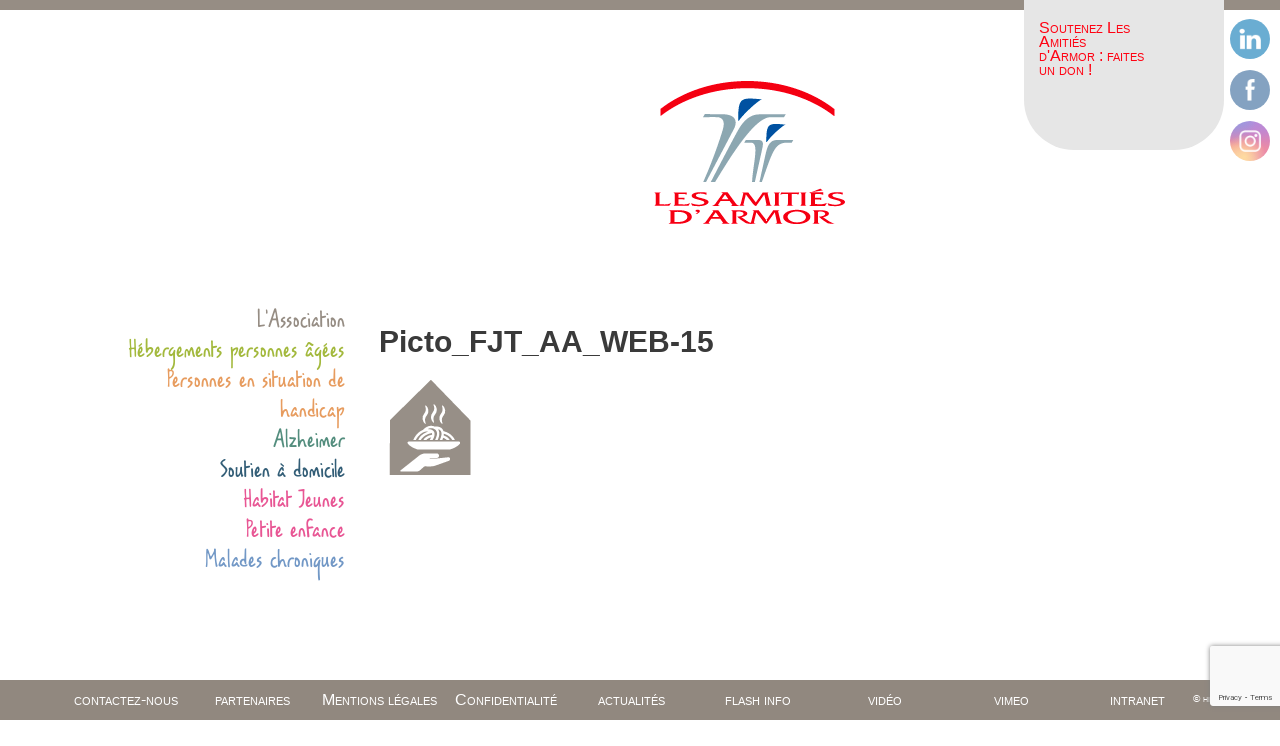

--- FILE ---
content_type: text/html; charset=UTF-8
request_url: https://www.amities-armor.asso.fr/habitat-jeunes/picto_fjt_aa_web-15/
body_size: 11531
content:
<!DOCTYPE html>
<html class="no-js" lang="fr-FR">
<head>            
        <!-- Start cookieyes banner -->
	<script id="cookieyes" type="text/javascript" src="https://cdn-cookieyes.com/client_data/fc91e614f6759b61ddeed03f/script.js"></script>
	<!-- End cookieyes banner -->
	<meta charset="UTF-8">
	<meta name="viewport" content="width=device-width, initial-scale=1">
	<link rel="profile" href="http://gmpg.org/xfn/11">
    <link rel="icon" href="https://www.amities-armor.asso.fr/favicon.ico" type="image/x-icon" />
	<link rel="pingback" href="https://www.amities-armor.asso.fr/xmlrpc.php">


	<link href='https://fonts.googleapis.com/css?family=Asap:400,700' rel='stylesheet' type='text/css'>
    <link rel="stylesheet" href="https://www.amities-armor.asso.fr/wp-content/themes/amities-armor/bower_components/BigVideo/css/bigvideo.css">
	<!-- =============== -->
    
	<meta name='robots' content='index, follow, max-image-preview:large, max-snippet:-1, max-video-preview:-1' />

	<!-- This site is optimized with the Yoast SEO plugin v23.2 - https://yoast.com/wordpress/plugins/seo/ -->
	<title>Picto_FJT_AA_WEB-15 | Les Amitiés d&#039;Armor</title>
	<link rel="canonical" href="https://www.amities-armor.asso.fr/habitat-jeunes/picto_fjt_aa_web-15/" />
	<meta property="og:locale" content="fr_FR" />
	<meta property="og:type" content="article" />
	<meta property="og:title" content="Picto_FJT_AA_WEB-15 | Les Amitiés d&#039;Armor" />
	<meta property="og:url" content="https://www.amities-armor.asso.fr/habitat-jeunes/picto_fjt_aa_web-15/" />
	<meta property="og:site_name" content="Les Amitiés d&#039;Armor" />
	<meta property="og:image" content="https://www.amities-armor.asso.fr/habitat-jeunes/picto_fjt_aa_web-15" />
	<meta property="og:image:width" content="101" />
	<meta property="og:image:height" content="100" />
	<meta property="og:image:type" content="image/png" />
	<meta name="twitter:card" content="summary_large_image" />
	<script type="application/ld+json" class="yoast-schema-graph">{"@context":"https://schema.org","@graph":[{"@type":"WebPage","@id":"https://www.amities-armor.asso.fr/habitat-jeunes/picto_fjt_aa_web-15/","url":"https://www.amities-armor.asso.fr/habitat-jeunes/picto_fjt_aa_web-15/","name":"Picto_FJT_AA_WEB-15 | Les Amitiés d&#039;Armor","isPartOf":{"@id":"https://www.amities-armor.asso.fr/#website"},"primaryImageOfPage":{"@id":"https://www.amities-armor.asso.fr/habitat-jeunes/picto_fjt_aa_web-15/#primaryimage"},"image":{"@id":"https://www.amities-armor.asso.fr/habitat-jeunes/picto_fjt_aa_web-15/#primaryimage"},"thumbnailUrl":"https://www.amities-armor.asso.fr/wp-content/uploads/2015/09/Picto_FJT_AA_WEB-15.png","datePublished":"2016-01-15T13:14:26+00:00","dateModified":"2016-01-15T13:14:26+00:00","breadcrumb":{"@id":"https://www.amities-armor.asso.fr/habitat-jeunes/picto_fjt_aa_web-15/#breadcrumb"},"inLanguage":"fr-FR","potentialAction":[{"@type":"ReadAction","target":["https://www.amities-armor.asso.fr/habitat-jeunes/picto_fjt_aa_web-15/"]}]},{"@type":"ImageObject","inLanguage":"fr-FR","@id":"https://www.amities-armor.asso.fr/habitat-jeunes/picto_fjt_aa_web-15/#primaryimage","url":"https://www.amities-armor.asso.fr/wp-content/uploads/2015/09/Picto_FJT_AA_WEB-15.png","contentUrl":"https://www.amities-armor.asso.fr/wp-content/uploads/2015/09/Picto_FJT_AA_WEB-15.png","width":101,"height":100},{"@type":"BreadcrumbList","@id":"https://www.amities-armor.asso.fr/habitat-jeunes/picto_fjt_aa_web-15/#breadcrumb","itemListElement":[{"@type":"ListItem","position":1,"name":"Accueil","item":"https://www.amities-armor.asso.fr/"},{"@type":"ListItem","position":2,"name":"Résidences Habitat Jeunes","item":"https://www.amities-armor.asso.fr/habitat-jeunes/"},{"@type":"ListItem","position":3,"name":"Picto_FJT_AA_WEB-15"}]},{"@type":"WebSite","@id":"https://www.amities-armor.asso.fr/#website","url":"https://www.amities-armor.asso.fr/","name":"Les Amitiés d'Armor","description":"Ensemble dans la différence","publisher":{"@id":"https://www.amities-armor.asso.fr/#organization"},"potentialAction":[{"@type":"SearchAction","target":{"@type":"EntryPoint","urlTemplate":"https://www.amities-armor.asso.fr/?s={search_term_string}"},"query-input":"required name=search_term_string"}],"inLanguage":"fr-FR"},{"@type":"Organization","@id":"https://www.amities-armor.asso.fr/#organization","name":"Les Amitiés d'Armor","url":"https://www.amities-armor.asso.fr/","logo":{"@type":"ImageObject","inLanguage":"fr-FR","@id":"https://www.amities-armor.asso.fr/#/schema/logo/image/","url":"https://www.amities-armor.asso.fr/wp-content/uploads/2023/08/Logo-avec-bandeau.jpg","contentUrl":"https://www.amities-armor.asso.fr/wp-content/uploads/2023/08/Logo-avec-bandeau.jpg","width":1308,"height":968,"caption":"Les Amitiés d'Armor"},"image":{"@id":"https://www.amities-armor.asso.fr/#/schema/logo/image/"},"sameAs":["https://www.linkedin.com/company/amities-armor/"]}]}</script>
	<!-- / Yoast SEO plugin. -->


<link rel="alternate" type="application/rss+xml" title="Les Amitiés d&#039;Armor &raquo; Flux" href="https://www.amities-armor.asso.fr/feed/" />
<link rel="alternate" type="application/rss+xml" title="Les Amitiés d&#039;Armor &raquo; Flux des commentaires" href="https://www.amities-armor.asso.fr/comments/feed/" />
<link rel="alternate" type="application/rss+xml" title="Les Amitiés d&#039;Armor &raquo; Picto_FJT_AA_WEB-15 Flux des commentaires" href="https://www.amities-armor.asso.fr/habitat-jeunes/picto_fjt_aa_web-15/feed/" />
<script type="text/javascript">
/* <![CDATA[ */
window._wpemojiSettings = {"baseUrl":"https:\/\/s.w.org\/images\/core\/emoji\/15.0.3\/72x72\/","ext":".png","svgUrl":"https:\/\/s.w.org\/images\/core\/emoji\/15.0.3\/svg\/","svgExt":".svg","source":{"concatemoji":"https:\/\/www.amities-armor.asso.fr\/wp-includes\/js\/wp-emoji-release.min.js?ver=6.6.1"}};
/*! This file is auto-generated */
!function(i,n){var o,s,e;function c(e){try{var t={supportTests:e,timestamp:(new Date).valueOf()};sessionStorage.setItem(o,JSON.stringify(t))}catch(e){}}function p(e,t,n){e.clearRect(0,0,e.canvas.width,e.canvas.height),e.fillText(t,0,0);var t=new Uint32Array(e.getImageData(0,0,e.canvas.width,e.canvas.height).data),r=(e.clearRect(0,0,e.canvas.width,e.canvas.height),e.fillText(n,0,0),new Uint32Array(e.getImageData(0,0,e.canvas.width,e.canvas.height).data));return t.every(function(e,t){return e===r[t]})}function u(e,t,n){switch(t){case"flag":return n(e,"\ud83c\udff3\ufe0f\u200d\u26a7\ufe0f","\ud83c\udff3\ufe0f\u200b\u26a7\ufe0f")?!1:!n(e,"\ud83c\uddfa\ud83c\uddf3","\ud83c\uddfa\u200b\ud83c\uddf3")&&!n(e,"\ud83c\udff4\udb40\udc67\udb40\udc62\udb40\udc65\udb40\udc6e\udb40\udc67\udb40\udc7f","\ud83c\udff4\u200b\udb40\udc67\u200b\udb40\udc62\u200b\udb40\udc65\u200b\udb40\udc6e\u200b\udb40\udc67\u200b\udb40\udc7f");case"emoji":return!n(e,"\ud83d\udc26\u200d\u2b1b","\ud83d\udc26\u200b\u2b1b")}return!1}function f(e,t,n){var r="undefined"!=typeof WorkerGlobalScope&&self instanceof WorkerGlobalScope?new OffscreenCanvas(300,150):i.createElement("canvas"),a=r.getContext("2d",{willReadFrequently:!0}),o=(a.textBaseline="top",a.font="600 32px Arial",{});return e.forEach(function(e){o[e]=t(a,e,n)}),o}function t(e){var t=i.createElement("script");t.src=e,t.defer=!0,i.head.appendChild(t)}"undefined"!=typeof Promise&&(o="wpEmojiSettingsSupports",s=["flag","emoji"],n.supports={everything:!0,everythingExceptFlag:!0},e=new Promise(function(e){i.addEventListener("DOMContentLoaded",e,{once:!0})}),new Promise(function(t){var n=function(){try{var e=JSON.parse(sessionStorage.getItem(o));if("object"==typeof e&&"number"==typeof e.timestamp&&(new Date).valueOf()<e.timestamp+604800&&"object"==typeof e.supportTests)return e.supportTests}catch(e){}return null}();if(!n){if("undefined"!=typeof Worker&&"undefined"!=typeof OffscreenCanvas&&"undefined"!=typeof URL&&URL.createObjectURL&&"undefined"!=typeof Blob)try{var e="postMessage("+f.toString()+"("+[JSON.stringify(s),u.toString(),p.toString()].join(",")+"));",r=new Blob([e],{type:"text/javascript"}),a=new Worker(URL.createObjectURL(r),{name:"wpTestEmojiSupports"});return void(a.onmessage=function(e){c(n=e.data),a.terminate(),t(n)})}catch(e){}c(n=f(s,u,p))}t(n)}).then(function(e){for(var t in e)n.supports[t]=e[t],n.supports.everything=n.supports.everything&&n.supports[t],"flag"!==t&&(n.supports.everythingExceptFlag=n.supports.everythingExceptFlag&&n.supports[t]);n.supports.everythingExceptFlag=n.supports.everythingExceptFlag&&!n.supports.flag,n.DOMReady=!1,n.readyCallback=function(){n.DOMReady=!0}}).then(function(){return e}).then(function(){var e;n.supports.everything||(n.readyCallback(),(e=n.source||{}).concatemoji?t(e.concatemoji):e.wpemoji&&e.twemoji&&(t(e.twemoji),t(e.wpemoji)))}))}((window,document),window._wpemojiSettings);
/* ]]> */
</script>
<style id='wp-emoji-styles-inline-css' type='text/css'>

	img.wp-smiley, img.emoji {
		display: inline !important;
		border: none !important;
		box-shadow: none !important;
		height: 1em !important;
		width: 1em !important;
		margin: 0 0.07em !important;
		vertical-align: -0.1em !important;
		background: none !important;
		padding: 0 !important;
	}
</style>
<link rel='stylesheet' id='wp-block-library-css' href='https://www.amities-armor.asso.fr/wp-includes/css/dist/block-library/style.min.css?ver=6.6.1' type='text/css' media='all' />
<style id='classic-theme-styles-inline-css' type='text/css'>
/*! This file is auto-generated */
.wp-block-button__link{color:#fff;background-color:#32373c;border-radius:9999px;box-shadow:none;text-decoration:none;padding:calc(.667em + 2px) calc(1.333em + 2px);font-size:1.125em}.wp-block-file__button{background:#32373c;color:#fff;text-decoration:none}
</style>
<style id='global-styles-inline-css' type='text/css'>
:root{--wp--preset--aspect-ratio--square: 1;--wp--preset--aspect-ratio--4-3: 4/3;--wp--preset--aspect-ratio--3-4: 3/4;--wp--preset--aspect-ratio--3-2: 3/2;--wp--preset--aspect-ratio--2-3: 2/3;--wp--preset--aspect-ratio--16-9: 16/9;--wp--preset--aspect-ratio--9-16: 9/16;--wp--preset--color--black: #000000;--wp--preset--color--cyan-bluish-gray: #abb8c3;--wp--preset--color--white: #ffffff;--wp--preset--color--pale-pink: #f78da7;--wp--preset--color--vivid-red: #cf2e2e;--wp--preset--color--luminous-vivid-orange: #ff6900;--wp--preset--color--luminous-vivid-amber: #fcb900;--wp--preset--color--light-green-cyan: #7bdcb5;--wp--preset--color--vivid-green-cyan: #00d084;--wp--preset--color--pale-cyan-blue: #8ed1fc;--wp--preset--color--vivid-cyan-blue: #0693e3;--wp--preset--color--vivid-purple: #9b51e0;--wp--preset--gradient--vivid-cyan-blue-to-vivid-purple: linear-gradient(135deg,rgba(6,147,227,1) 0%,rgb(155,81,224) 100%);--wp--preset--gradient--light-green-cyan-to-vivid-green-cyan: linear-gradient(135deg,rgb(122,220,180) 0%,rgb(0,208,130) 100%);--wp--preset--gradient--luminous-vivid-amber-to-luminous-vivid-orange: linear-gradient(135deg,rgba(252,185,0,1) 0%,rgba(255,105,0,1) 100%);--wp--preset--gradient--luminous-vivid-orange-to-vivid-red: linear-gradient(135deg,rgba(255,105,0,1) 0%,rgb(207,46,46) 100%);--wp--preset--gradient--very-light-gray-to-cyan-bluish-gray: linear-gradient(135deg,rgb(238,238,238) 0%,rgb(169,184,195) 100%);--wp--preset--gradient--cool-to-warm-spectrum: linear-gradient(135deg,rgb(74,234,220) 0%,rgb(151,120,209) 20%,rgb(207,42,186) 40%,rgb(238,44,130) 60%,rgb(251,105,98) 80%,rgb(254,248,76) 100%);--wp--preset--gradient--blush-light-purple: linear-gradient(135deg,rgb(255,206,236) 0%,rgb(152,150,240) 100%);--wp--preset--gradient--blush-bordeaux: linear-gradient(135deg,rgb(254,205,165) 0%,rgb(254,45,45) 50%,rgb(107,0,62) 100%);--wp--preset--gradient--luminous-dusk: linear-gradient(135deg,rgb(255,203,112) 0%,rgb(199,81,192) 50%,rgb(65,88,208) 100%);--wp--preset--gradient--pale-ocean: linear-gradient(135deg,rgb(255,245,203) 0%,rgb(182,227,212) 50%,rgb(51,167,181) 100%);--wp--preset--gradient--electric-grass: linear-gradient(135deg,rgb(202,248,128) 0%,rgb(113,206,126) 100%);--wp--preset--gradient--midnight: linear-gradient(135deg,rgb(2,3,129) 0%,rgb(40,116,252) 100%);--wp--preset--font-size--small: 13px;--wp--preset--font-size--medium: 20px;--wp--preset--font-size--large: 36px;--wp--preset--font-size--x-large: 42px;--wp--preset--spacing--20: 0.44rem;--wp--preset--spacing--30: 0.67rem;--wp--preset--spacing--40: 1rem;--wp--preset--spacing--50: 1.5rem;--wp--preset--spacing--60: 2.25rem;--wp--preset--spacing--70: 3.38rem;--wp--preset--spacing--80: 5.06rem;--wp--preset--shadow--natural: 6px 6px 9px rgba(0, 0, 0, 0.2);--wp--preset--shadow--deep: 12px 12px 50px rgba(0, 0, 0, 0.4);--wp--preset--shadow--sharp: 6px 6px 0px rgba(0, 0, 0, 0.2);--wp--preset--shadow--outlined: 6px 6px 0px -3px rgba(255, 255, 255, 1), 6px 6px rgba(0, 0, 0, 1);--wp--preset--shadow--crisp: 6px 6px 0px rgba(0, 0, 0, 1);}:where(.is-layout-flex){gap: 0.5em;}:where(.is-layout-grid){gap: 0.5em;}body .is-layout-flex{display: flex;}.is-layout-flex{flex-wrap: wrap;align-items: center;}.is-layout-flex > :is(*, div){margin: 0;}body .is-layout-grid{display: grid;}.is-layout-grid > :is(*, div){margin: 0;}:where(.wp-block-columns.is-layout-flex){gap: 2em;}:where(.wp-block-columns.is-layout-grid){gap: 2em;}:where(.wp-block-post-template.is-layout-flex){gap: 1.25em;}:where(.wp-block-post-template.is-layout-grid){gap: 1.25em;}.has-black-color{color: var(--wp--preset--color--black) !important;}.has-cyan-bluish-gray-color{color: var(--wp--preset--color--cyan-bluish-gray) !important;}.has-white-color{color: var(--wp--preset--color--white) !important;}.has-pale-pink-color{color: var(--wp--preset--color--pale-pink) !important;}.has-vivid-red-color{color: var(--wp--preset--color--vivid-red) !important;}.has-luminous-vivid-orange-color{color: var(--wp--preset--color--luminous-vivid-orange) !important;}.has-luminous-vivid-amber-color{color: var(--wp--preset--color--luminous-vivid-amber) !important;}.has-light-green-cyan-color{color: var(--wp--preset--color--light-green-cyan) !important;}.has-vivid-green-cyan-color{color: var(--wp--preset--color--vivid-green-cyan) !important;}.has-pale-cyan-blue-color{color: var(--wp--preset--color--pale-cyan-blue) !important;}.has-vivid-cyan-blue-color{color: var(--wp--preset--color--vivid-cyan-blue) !important;}.has-vivid-purple-color{color: var(--wp--preset--color--vivid-purple) !important;}.has-black-background-color{background-color: var(--wp--preset--color--black) !important;}.has-cyan-bluish-gray-background-color{background-color: var(--wp--preset--color--cyan-bluish-gray) !important;}.has-white-background-color{background-color: var(--wp--preset--color--white) !important;}.has-pale-pink-background-color{background-color: var(--wp--preset--color--pale-pink) !important;}.has-vivid-red-background-color{background-color: var(--wp--preset--color--vivid-red) !important;}.has-luminous-vivid-orange-background-color{background-color: var(--wp--preset--color--luminous-vivid-orange) !important;}.has-luminous-vivid-amber-background-color{background-color: var(--wp--preset--color--luminous-vivid-amber) !important;}.has-light-green-cyan-background-color{background-color: var(--wp--preset--color--light-green-cyan) !important;}.has-vivid-green-cyan-background-color{background-color: var(--wp--preset--color--vivid-green-cyan) !important;}.has-pale-cyan-blue-background-color{background-color: var(--wp--preset--color--pale-cyan-blue) !important;}.has-vivid-cyan-blue-background-color{background-color: var(--wp--preset--color--vivid-cyan-blue) !important;}.has-vivid-purple-background-color{background-color: var(--wp--preset--color--vivid-purple) !important;}.has-black-border-color{border-color: var(--wp--preset--color--black) !important;}.has-cyan-bluish-gray-border-color{border-color: var(--wp--preset--color--cyan-bluish-gray) !important;}.has-white-border-color{border-color: var(--wp--preset--color--white) !important;}.has-pale-pink-border-color{border-color: var(--wp--preset--color--pale-pink) !important;}.has-vivid-red-border-color{border-color: var(--wp--preset--color--vivid-red) !important;}.has-luminous-vivid-orange-border-color{border-color: var(--wp--preset--color--luminous-vivid-orange) !important;}.has-luminous-vivid-amber-border-color{border-color: var(--wp--preset--color--luminous-vivid-amber) !important;}.has-light-green-cyan-border-color{border-color: var(--wp--preset--color--light-green-cyan) !important;}.has-vivid-green-cyan-border-color{border-color: var(--wp--preset--color--vivid-green-cyan) !important;}.has-pale-cyan-blue-border-color{border-color: var(--wp--preset--color--pale-cyan-blue) !important;}.has-vivid-cyan-blue-border-color{border-color: var(--wp--preset--color--vivid-cyan-blue) !important;}.has-vivid-purple-border-color{border-color: var(--wp--preset--color--vivid-purple) !important;}.has-vivid-cyan-blue-to-vivid-purple-gradient-background{background: var(--wp--preset--gradient--vivid-cyan-blue-to-vivid-purple) !important;}.has-light-green-cyan-to-vivid-green-cyan-gradient-background{background: var(--wp--preset--gradient--light-green-cyan-to-vivid-green-cyan) !important;}.has-luminous-vivid-amber-to-luminous-vivid-orange-gradient-background{background: var(--wp--preset--gradient--luminous-vivid-amber-to-luminous-vivid-orange) !important;}.has-luminous-vivid-orange-to-vivid-red-gradient-background{background: var(--wp--preset--gradient--luminous-vivid-orange-to-vivid-red) !important;}.has-very-light-gray-to-cyan-bluish-gray-gradient-background{background: var(--wp--preset--gradient--very-light-gray-to-cyan-bluish-gray) !important;}.has-cool-to-warm-spectrum-gradient-background{background: var(--wp--preset--gradient--cool-to-warm-spectrum) !important;}.has-blush-light-purple-gradient-background{background: var(--wp--preset--gradient--blush-light-purple) !important;}.has-blush-bordeaux-gradient-background{background: var(--wp--preset--gradient--blush-bordeaux) !important;}.has-luminous-dusk-gradient-background{background: var(--wp--preset--gradient--luminous-dusk) !important;}.has-pale-ocean-gradient-background{background: var(--wp--preset--gradient--pale-ocean) !important;}.has-electric-grass-gradient-background{background: var(--wp--preset--gradient--electric-grass) !important;}.has-midnight-gradient-background{background: var(--wp--preset--gradient--midnight) !important;}.has-small-font-size{font-size: var(--wp--preset--font-size--small) !important;}.has-medium-font-size{font-size: var(--wp--preset--font-size--medium) !important;}.has-large-font-size{font-size: var(--wp--preset--font-size--large) !important;}.has-x-large-font-size{font-size: var(--wp--preset--font-size--x-large) !important;}
:where(.wp-block-post-template.is-layout-flex){gap: 1.25em;}:where(.wp-block-post-template.is-layout-grid){gap: 1.25em;}
:where(.wp-block-columns.is-layout-flex){gap: 2em;}:where(.wp-block-columns.is-layout-grid){gap: 2em;}
:root :where(.wp-block-pullquote){font-size: 1.5em;line-height: 1.6;}
</style>
<link rel='stylesheet' id='contact-form-7-css' href='https://www.amities-armor.asso.fr/wp-content/plugins/contact-form-7/includes/css/styles.css?ver=5.9.8' type='text/css' media='all' />
<link rel='stylesheet' id='bb-taps-editor-style-shared-css' href='https://www.amities-armor.asso.fr/wp-content/themes/amities-armor/editor-style-shared.css?ver=6.6.1' type='text/css' media='all' />
<link rel='stylesheet' id='SFSImainCss-css' href='https://www.amities-armor.asso.fr/wp-content/plugins/ultimate-social-media-icons/css/sfsi-style.css?ver=2.9.2' type='text/css' media='all' />
<link rel='stylesheet' id='video-js-css' href='https://www.amities-armor.asso.fr/wp-content/themes/amities-armor/js/video-js/video-js.css?ver=6.6.1' type='text/css' media='all' />
<link rel='stylesheet' id='amities-armor-style-css' href='https://www.amities-armor.asso.fr/wp-content/themes/amities-armor/style.css?ver=6.6.1' type='text/css' media='all' />
<script type="text/javascript" src="https://www.amities-armor.asso.fr/wp-includes/js/jquery/jquery.min.js?ver=3.7.1" id="jquery-core-js"></script>
<script type="text/javascript" src="https://www.amities-armor.asso.fr/wp-includes/js/jquery/jquery-migrate.min.js?ver=3.4.1" id="jquery-migrate-js"></script>
<link rel="https://api.w.org/" href="https://www.amities-armor.asso.fr/wp-json/" /><link rel="alternate" title="JSON" type="application/json" href="https://www.amities-armor.asso.fr/wp-json/wp/v2/media/993" /><link rel="EditURI" type="application/rsd+xml" title="RSD" href="https://www.amities-armor.asso.fr/xmlrpc.php?rsd" />
<link rel='shortlink' href='https://www.amities-armor.asso.fr/?p=993' />
<link rel="alternate" title="oEmbed (JSON)" type="application/json+oembed" href="https://www.amities-armor.asso.fr/wp-json/oembed/1.0/embed?url=https%3A%2F%2Fwww.amities-armor.asso.fr%2Fhabitat-jeunes%2Fpicto_fjt_aa_web-15%2F" />
<link rel="alternate" title="oEmbed (XML)" type="text/xml+oembed" href="https://www.amities-armor.asso.fr/wp-json/oembed/1.0/embed?url=https%3A%2F%2Fwww.amities-armor.asso.fr%2Fhabitat-jeunes%2Fpicto_fjt_aa_web-15%2F&#038;format=xml" />
<meta name="follow.[base64]" content="jdB7FWCXw7JKgYzN90Ns"/><!-- begin Fast Secure reCAPTCHA - page header css -->
<style type="text/css">
div.fs-recaptcha-comments { display:block; clear:both; margin-bottom:1em; }
div.fs-recaptcha-bp-comments { display:block; clear:both; margin-bottom:1em; }
div.fs-recaptcha-login { display:block; clear:both; margin-bottom:1em; }
div.fs-recaptcha-side-login { display:block; clear:both; margin-bottom:1em; }
div.fs-recaptcha-registration { display:block; clear:both; margin-bottom:1em; }
div.fs-recaptcha-bp-registration { display:block; clear:both; margin-bottom:1em; }
div.fs-recaptcha-ms-registration { display:block; clear:both; margin-bottom:1em; }
div.fs-recaptcha-lostpassword { display:block; clear:both; margin-bottom:1em; }
div.fs-recaptcha-wc-checkout { display:block; clear:both; margin-bottom:1em; }
div.fs-recaptcha-jetpack { display:block; clear:both; margin-bottom:1em; }
.fs-recaptcha-jetpack p { color:#DC3232; }
</style>
<!-- end Fast Secure reCAPTCHA - page header css -->
<link rel="icon" href="https://www.amities-armor.asso.fr/wp-content/uploads/2024/07/cropped-Logo-transparents-32x32.png" sizes="32x32" />
<link rel="icon" href="https://www.amities-armor.asso.fr/wp-content/uploads/2024/07/cropped-Logo-transparents-192x192.png" sizes="192x192" />
<link rel="apple-touch-icon" href="https://www.amities-armor.asso.fr/wp-content/uploads/2024/07/cropped-Logo-transparents-180x180.png" />
<meta name="msapplication-TileImage" content="https://www.amities-armor.asso.fr/wp-content/uploads/2024/07/cropped-Logo-transparents-270x270.png" />
		<style type="text/css" id="wp-custom-css">
			/*Espace Footer*/
#footer .footer-navmenu-widget ul li {
    margin-top: 8px;
    text-align: center;
    display: inline-block;
    margin-left: -2em;
}		</style>
		
	<style>
		/* Video JS */
		/* POUR voeux 2019 ... TMP 
		#big-video-vid_html5_api {
			max-width: 600px !important;
			max-height: 400px !important;
			top: 50%;
			left: 50%;
			margin-left: -300px;
			margin-top: -200px;
		}

		@media screen and (max-width: 600px) {
			#big-video-vid_html5_api {
				width: 300px !important;
				height: 200px !important;
				margin-left: -150px!important;;
				margin-top: -100px!important;;
			}
		}
		*/

		#video_1 {
			position: absolute;
			top: -4px;
			margin-left: -435px;
			left: 60%;
			z-index: 80;
		}

		.zi100 {
			z-index: 85;
		}

		.posre {
			position: relative;
		}

		.middle_content {
			margin-bottom: 30px;
		}

		.middle_content img {
			width: 100%;
		}

		.actu {
	    	margin-left: 80%;
		}

		.logo {
			left: 110px;
		}

		#primary-menu {
			margin-top: 0 !important;
		}


	</style>

	<script> 
(function(i,s,o,g,r,a,m){i['GoogleAnalyticsObject']=r;i[r]=i[r]||function(){ 
(i[r].q=i[r].q||[]).push(arguments)},i[r].l=1*new Date();a=s.createElement(o), 
m=s.getElementsByTagName(o)[0];a.async=1;a.src=g;m.parentNode.insertBefore(a,m) 
})(window,document,'script','//www.google-analytics.com/analytics.js','ga'); 

ga('create', 'UA-69289189-1', 'auto'); 
ga('send', 'pageview'); 

</script>
    
</head>

<body class="attachment attachment-template-default attachmentid-993 attachment-png body sfsi_actvite_theme_flat">

		
	<header id="header" role="banner" class="line txtcenter">

		
		
		
		<div class="banner-actus zi100 posre">
			<div class="actu small-hidden tiny-hidden">
					<p class="actu-title"><a href="https://www.amities-armor.asso.fr/actu-1/">Soutenez Les Amitiés d'Armor : faites un don !</a></p>
					<p class="actu-content"><a href="https://www.amities-armor.asso.fr/actu-1/"></a></p>					<!-- <p class="actu-readmore"><a href="https://www.amities-armor.asso.fr/actu-1/">> Lire la suite</a></p> -->
				
			</div>
		</div>

				
		<a href="/" class="logo zi100 posre "><img src="https://www.amities-armor.asso.fr/wp-content/themes/amities-armor/images/logo.png" alt="Amitiés d'Armor"></a>

	</header><!-- #masthead -->
 
	<div id="primary" class="content-area mw1140p center grid cat-">

		<div class="grid-1-3">

			

<div id="sidebars">    
   
    <aside id="sub-sidebar">
        <nav id="site-navigation" class="main-navigation" role="navigation">
        <button class="menu-toggle" aria-controls="primary-menu" aria-expanded="false"><span>Menu</span></button>
    
            <ul id="primary-menu" class="menu-sidebar"><li id="menu-item-102" class="cat-2 menu-item menu-item-type-custom menu-item-object-custom menu-item-has-children menu-item-102"><a href="#">L&rsquo;Association</a>
<ul class="sub-menu level-0">
	<li id="menu-item-88" class="menu-item menu-item-type-post_type menu-item-object-page menu-item-88"><a href="https://www.amities-armor.asso.fr/qui-sommes-nous/">Qui sommes-nous ?</a></li>
	<li id="menu-item-86" class="menu-item menu-item-type-post_type menu-item-object-page menu-item-86"><a href="https://www.amities-armor.asso.fr/qui-sommes-nous/projet-associatif/">Projet Associatif</a></li>
	<li id="menu-item-85" class="menu-item menu-item-type-post_type menu-item-object-page menu-item-85"><a href="https://www.amities-armor.asso.fr/qui-sommes-nous/instances-politiques-conseil-dadministration/">Instances politiques</a></li>
	<li id="menu-item-90" class="menu-item menu-item-type-post_type menu-item-object-page menu-item-90"><a href="https://www.amities-armor.asso.fr/qui-sommes-nous/benevolat/">Bénévolat</a></li>
	<li id="menu-item-89" class="menu-item menu-item-type-post_type menu-item-object-page menu-item-89"><a href="https://www.amities-armor.asso.fr/qui-sommes-nous/recrutement/">Recrutement</a></li>
	<li id="menu-item-2079" class="menu-item menu-item-type-post_type menu-item-object-page menu-item-2079"><a href="https://www.amities-armor.asso.fr/mentions-legales/">Mentions Légales</a></li>
</ul>
</li>
<li id="menu-item-103" class="cat-3 menu-item menu-item-type-custom menu-item-object-custom menu-item-has-children menu-item-103"><a href="https://www.amities-armor.asso.fr/hebergement-2/">Hébergements personnes âgées</a>
<ul class="sub-menu level-0">
	<li id="menu-item-2985" class="menu-item menu-item-type-post_type menu-item-object-page menu-item-2985"><a href="https://www.amities-armor.asso.fr/hebergement-2/branda/">Résidence Branda</a></li>
	<li id="menu-item-2986" class="menu-item menu-item-type-post_type menu-item-object-page menu-item-2986"><a href="https://www.amities-armor.asso.fr/hebergement-2/ker-bleuniou/">Résidence Ker Bleuniou</a></li>
	<li id="menu-item-2987" class="menu-item menu-item-type-post_type menu-item-object-page menu-item-2987"><a href="https://www.amities-armor.asso.fr/hebergement-2/ker-digemer/">Résidence Ker Digemer</a></li>
	<li id="menu-item-2988" class="menu-item menu-item-type-post_type menu-item-object-page menu-item-2988"><a href="https://www.amities-armor.asso.fr/hebergement-2/ker-heol/">Résidence Ker Héol</a></li>
	<li id="menu-item-2990" class="menu-item menu-item-type-post_type menu-item-object-page menu-item-2990"><a href="https://www.amities-armor.asso.fr/hebergement-2/le-grand-melgorn/">Résidence Le Grand Melgorn</a></li>
	<li id="menu-item-2991" class="menu-item menu-item-type-post_type menu-item-object-page menu-item-2991"><a href="https://www.amities-armor.asso.fr/hebergement-2/le-penty/">Résidence Le Penty</a></li>
	<li id="menu-item-2993" class="menu-item menu-item-type-post_type menu-item-object-page menu-item-2993"><a href="https://www.amities-armor.asso.fr/hebergement-2/streat-hir/">Résidence Le Streat Hir</a></li>
	<li id="menu-item-2994" class="menu-item menu-item-type-post_type menu-item-object-page menu-item-2994"><a href="https://www.amities-armor.asso.fr/hebergement-2/les-mouettes/">Résidence Les Mouettes</a></li>
	<li id="menu-item-2995" class="menu-item menu-item-type-post_type menu-item-object-page menu-item-2995"><a href="https://www.amities-armor.asso.fr/hebergement-2/ker-gwenn/">Résidence Ker Gwenn</a></li>
	<li id="menu-item-2996" class="menu-item menu-item-type-post_type menu-item-object-page menu-item-2996"><a href="https://www.amities-armor.asso.fr/hebergement-2/ker-astel/">Résidence Ker Astel</a></li>
</ul>
</li>
<li id="menu-item-161" class="cat-5 menu-item menu-item-type-custom menu-item-object-custom menu-item-has-children menu-item-161"><a href="https://www.amities-armor.asso.fr/personnes-situation-handicap/">Personnes en situation de handicap</a>
<ul class="sub-menu level-0">
	<li id="menu-item-3024" class="menu-item menu-item-type-post_type menu-item-object-page menu-item-3024"><a href="https://www.amities-armor.asso.fr/personnes-situation-handicap/centre-daccueil-de-jour-personnes-cerebrolesees-de-ker-digemer/">Les CAJ de Brest et Quimper</a></li>
	<li id="menu-item-3001" class="menu-item menu-item-type-post_type menu-item-object-page menu-item-3001"><a href="https://www.amities-armor.asso.fr/personnes-situation-handicap/lhebergement-temporaire-de-nuit-personnes-cerebrolesees/">L’hébergement de nuit</a></li>
	<li id="menu-item-3025" class="menu-item menu-item-type-post_type menu-item-object-page menu-item-3025"><a href="https://www.amities-armor.asso.fr/personnes-situation-handicap/act-ker-digemer/">Résidence Ker Digemer</a></li>
	<li id="menu-item-3026" class="menu-item menu-item-type-post_type menu-item-object-page menu-item-3026"><a href="https://www.amities-armor.asso.fr/personnes-situation-handicap/ker-heol-3/">Résidence Ker Héol</a></li>
	<li id="menu-item-3027" class="menu-item menu-item-type-post_type menu-item-object-page menu-item-3027"><a href="https://www.amities-armor.asso.fr/personnes-situation-handicap/le-penty-2/">Résidence Le Penty</a></li>
	<li id="menu-item-2999" class="menu-item menu-item-type-post_type menu-item-object-page menu-item-2999"><a href="https://www.amities-armor.asso.fr/personnes-situation-handicap/ker-bleuniou-2/">Résidence Ker Bleuniou</a></li>
	<li id="menu-item-3002" class="menu-item menu-item-type-post_type menu-item-object-page menu-item-3002"><a href="https://www.amities-armor.asso.fr/personnes-situation-handicap/streat-hir-2/">Résidence Le Streat Hir</a></li>
</ul>
</li>
<li id="menu-item-174" class="cat-4 menu-item menu-item-type-custom menu-item-object-custom menu-item-has-children menu-item-174"><a href="https://www.amities-armor.asso.fr/alzheimer/">Alzheimer</a>
<ul class="sub-menu level-0">
	<li id="menu-item-2446" class="menu-item menu-item-type-post_type menu-item-object-page menu-item-2446"><a href="https://www.amities-armor.asso.fr/alzheimer/equipe-specialisee-alzheimer/">Équipe Spécialisée Alzheimer</a></li>
	<li id="menu-item-2447" class="menu-item menu-item-type-post_type menu-item-object-page menu-item-2447"><a href="https://www.amities-armor.asso.fr/soutien-a-domicile-3/plateforme-de-repit-et-daccompagnement-des-aidants-familiaux/">Plateforme de répit et d’accompagnement des aidants familiaux</a></li>
</ul>
</li>
<li id="menu-item-169" class="cat-6 menu-item menu-item-type-custom menu-item-object-custom menu-item-has-children menu-item-169"><a href="https://www.amities-armor.asso.fr/soutien-a-domicile-3/">Soutien à domicile</a>
<ul class="sub-menu level-0">
	<li id="menu-item-2984" class="menu-item menu-item-type-post_type menu-item-object-page menu-item-2984"><a href="https://www.amities-armor.asso.fr/soutien-a-domicile-3/les-paniers-darmor/">Portage de repas</a></li>
	<li id="menu-item-2983" class="menu-item menu-item-type-post_type menu-item-object-page menu-item-2983"><a href="https://www.amities-armor.asso.fr/soutien-a-domicile-3/service-de-soins-infirmiers-a-domicile/">Soins Infirmiers à Domicile</a></li>
	<li id="menu-item-2982" class="menu-item menu-item-type-post_type menu-item-object-page menu-item-2982"><a href="https://www.amities-armor.asso.fr/soutien-a-domicile-3/plateforme-de-repit-et-daccompagnement-des-aidants-familiaux/">Plateforme de répit</a></li>
	<li id="menu-item-2981" class="menu-item menu-item-type-post_type menu-item-object-page menu-item-2981"><a href="https://www.amities-armor.asso.fr/personnes-situation-handicap/lhebergement-temporaire-de-nuit-personnes-cerebrolesees/">L’hébergement temporaire de nuit</a></li>
</ul>
</li>
<li id="menu-item-184" class="cat-7 menu-item menu-item-type-custom menu-item-object-custom menu-item-has-children menu-item-184"><a href="https://www.amities-armor.asso.fr/habitat-jeunes/">Habitat Jeunes</a>
<ul class="sub-menu level-0">
	<li id="menu-item-2959" class="menu-item menu-item-type-post_type menu-item-object-page menu-item-2959"><a href="https://www.amities-armor.asso.fr/habitat-jeunes/">Résidences Habitat Jeunes</a></li>
	<li id="menu-item-2444" class="menu-item menu-item-type-post_type menu-item-object-page menu-item-2444"><a href="https://www.amities-armor.asso.fr/habitat-jeunes/ker-yaouankiz/">Ker Yaouankiz</a></li>
</ul>
</li>
<li id="menu-item-171" class="cat-8 menu-item menu-item-type-custom menu-item-object-custom menu-item-has-children menu-item-171"><a href="https://www.amities-armor.asso.fr/?page_id=80">Petite enfance</a>
<ul class="sub-menu level-0">
	<li id="menu-item-2963" class="menu-item menu-item-type-post_type menu-item-object-page menu-item-2963"><a href="https://www.amities-armor.asso.fr/les-poupig-darmor/">Les Poupig d’Armor</a></li>
	<li id="menu-item-2973" class="menu-item menu-item-type-post_type menu-item-object-page menu-item-2973"><a href="https://www.amities-armor.asso.fr/les-poupig-darmor/les-marmouzig/">Les Marmouzig</a></li>
</ul>
</li>
<li id="menu-item-172" class="cat-9 menu-item menu-item-type-custom menu-item-object-custom menu-item-172"><a href="https://www.amities-armor.asso.fr/malades-chroniques/">Malades chroniques</a></li>
</ul>        </nav><!-- #site-navigation -->
        <p class="txtright mtl mbl"></p>        

    </aside>

</div>
			<main id="main" class="site-main medium-w95 small-w95 tiny-w95" role="main">
                
                <div class="middle_content">
                
                	 
                </div>

			
								
					
<article id="post-993" class="post-993 attachment type-attachment status-inherit hentry">
	<header class="entry-header">
			</header><!-- .entry-header -->

	<div class="entry-content">
        
        <header class="entry-header">
            <h1 class="entry-title">Picto_FJT_AA_WEB-15</h1>        </header>
        
        <div class="entry-content">
            
            <p class="attachment"><a href='https://www.amities-armor.asso.fr/wp-content/uploads/2015/09/Picto_FJT_AA_WEB-15.png'><img decoding="async" width="101" height="100" src="https://www.amities-armor.asso.fr/wp-content/uploads/2015/09/Picto_FJT_AA_WEB-15.png" class="attachment-medium size-medium" alt="" /></a></p>
            
        </div>
	</div><!-- .entry-content -->
    
	<footer class="entry-footer">
		<span class="comments-link"><a href="https://www.amities-armor.asso.fr/habitat-jeunes/picto_fjt_aa_web-15/#respond">Leave a comment</a></span>	</footer><!-- .entry-footer -->
</article><!-- #post-## -->
				
				
			
			</main><!-- #main -->
		</div><!-- .grid-1-3 -->
		
	</div><!-- #primary -->

		
    	<div id="footer" class="small-hidden tiny-hidden">
		<div class="mw1140p center">
			<div class="footer-navmenu-widget">
			    <ul class="custom-footer grid-7">
                    <li><a href="/contact/">contactez-nous</a></li>
                    <li><a href="/partenaires/">partenaires</a></li>
					 <li><a href="/mentions-legales">Mentions légales</a></li>
					<li><a href="/politique-de-confidentialite/">Confidentialité</a></li>
			        <li><a href="/category/actualites/">actualités</a></li>
                    <li><a href="/flash-infos/">flash info</a></li>
			        <li><a href="https://vimeo.com/149617525" target="_blank">vidéo</a></li>
			        <li><a href="https://vimeo.com/amitiesarmor" target="_blank">vimeo</a></li>
			        <li><a href="http://www.lesamitiesarmor.fr/" target="_blank">intranet</a></li>
			    </ul>
			</div>
            <div class="footer-navmenu-corporate">
                <a href="http://www.hippocampe.com/" target="_blank" title="Lien vers le site Hippocampe.com"> hippocampe.com</a>
            </div>
		</div>
	</div>


        <div id="footer_responsive" class="footer_responsive line extra-large-hidden ultra-large-hidden large-hidden medium-hidden">
        <aside id="footer_responsive" class="center">
            <div id="footer_responsive" class="menu-footer-container-responsive line center">
                <div class="small-row tiny-row line-footer-links"><a href="/contact/" class="center">contactez-nous</a></div>
                <div class="small-row tiny-row"><a class="center"><hr></a></div>
                <div class="small-row tiny-row line-footer-links"><a href="/partenaires/" class="center">partenaires</a></div>
                <div class="small-row tiny-row"><a class="center"><hr></a></div>
                <div class="small-row tiny-row line-footer-links"><a href="/flash-infos/" class="center">flash info</a></div>
                <div class="small-row tiny-row"><a class="center"><hr></a></div>
                <div class="small-row tiny-row line-footer-links"><a href="/category/actualites/" class="center">actualités</a></div>
                <div class="small-row tiny-row"><a class="center"><hr></a></div>
                <div class="small-row tiny-row line-footer-links"><a href="http://www.lesamitiesarmor.fr/" class="center">intranet</a></div>
                <div class="small-row tiny-row"><a class="center"><hr></a></div>
                <div class="small-row tiny-row line-footer-links"><a href="https://vimeo.com/143260178" class="center">vidéo amitiés d'armor</a></div>
                <div class="small-row tiny-row"><a class="center"><hr></a></div>
 				<div class="small-row tiny-row line-footer-links"><a href="https://vimeo.com/amitiesarmor" class="center">vimeo</a></div>

                <div class="small-row tiny-row line-footer-corporate"><a class="center" href="http://www.hippocampe.com/" title="Lien vers le site Hippocampe.com"> hippocampe.com</a></div>
            </div>
        </aside>
    </div>

    <script>window.jQuery || document.write('<script src="https://www.amities-armor.asso.fr/wp-content/themes/amities-armor/bower_components/jquery/jquery.min.js"><\/script>')</script>
    <script src="https://www.amities-armor.asso.fr/wp-content/themes/amities-armor/bower_components/jquery-ui/ui/jquery-ui.js"></script>
    <script src="https://www.amities-armor.asso.fr/wp-content/themes/amities-armor/bower_components/jquery-ui/ui/minified/jquery-ui.min.js"></script>

    

    <!-- BigVideo Dependencies -->    
    <script src="https://www.amities-armor.asso.fr/wp-content/themes/amities-armor/bower_components/video.js/video.js"></script>

    <!-- BigVideo -->
    <script src="https://www.amities-armor.asso.fr/wp-content/themes/amities-armor/bower_components/BigVideo/lib/bigvideo.js"></script>

    <!-- Cookie -->
    <script src="https://www.amities-armor.asso.fr/wp-content/themes/amities-armor/bower_components/js-cookie/src/js.cookie.js"></script>

                    <!--facebook like and share js -->
                <div id="fb-root"></div>
                <script>
                    (function(d, s, id) {
                        var js, fjs = d.getElementsByTagName(s)[0];
                        if (d.getElementById(id)) return;
                        js = d.createElement(s);
                        js.id = id;
                        js.src = "//connect.facebook.net/en_US/sdk.js#xfbml=1&version=v2.5";
                        fjs.parentNode.insertBefore(js, fjs);
                    }(document, 'script', 'facebook-jssdk'));
                </script>
                <script>
window.addEventListener('sfsi_functions_loaded', function() {
    if (typeof sfsi_responsive_toggle == 'function') {
        sfsi_responsive_toggle(0);
        // console.log('sfsi_responsive_toggle');

    }
})
</script>
<div class="norm_row sfsi_wDiv sfsi_floater_position_top-right" id="sfsi_floater" style="z-index: 9999;width:45px;text-align:left;position:absolute;position:absolute;right:10px;top:2%;margin-top:0px;margin-right:0px;"><div style='width:40px; height:40px;margin-left:5px;margin-bottom:5px; ' class='sfsi_wicons shuffeldiv ' ><div class='inerCnt'><a class=' sficn' data-effect='fade_in' target='_blank' rel='noopener'  href='https://www.linkedin.com/company/76521695' id='sfsiid_linkedin_icon' style='width:40px;height:40px;opacity:0.6;background:#0877B5;'  ><img data-pin-nopin='true' alt='LinkedIn' title='LinkedIn' src='https://www.amities-armor.asso.fr/wp-content/plugins/ultimate-social-media-icons/images/icons_theme/flat/flat_linkedin.png' width='40' height='40' style='' class='sfcm sfsi_wicon ' data-effect='fade_in'   /></a></div></div><div style='width:40px; height:40px;margin-left:5px;margin-bottom:5px; ' class='sfsi_wicons shuffeldiv ' ><div class='inerCnt'><a class=' sficn' data-effect='fade_in' target='_blank' rel='noopener'  href='https://www.facebook.com/profile.php?id=61563659130693' id='sfsiid_facebook_icon' style='width:40px;height:40px;opacity:0.6;background:#336699;'  ><img data-pin-nopin='true' alt='Facebook' title='Facebook' src='https://www.amities-armor.asso.fr/wp-content/plugins/ultimate-social-media-icons/images/icons_theme/flat/flat_facebook.png' width='40' height='40' style='' class='sfcm sfsi_wicon ' data-effect='fade_in'   /></a></div></div><div style='width:40px; height:40px;margin-left:5px;margin-bottom:5px; ' class='sfsi_wicons shuffeldiv ' ><div class='inerCnt'><a class=' sficn' data-effect='fade_in' target='_blank' rel='noopener'  href='https://www.instagram.com/lesamitiesdarmor/' id='sfsiid_instagram_icon' style='width:40px;height:40px;opacity:0.6;background:radial-gradient(circle farthest-corner at 35% 90%, #fec564, rgba(0, 0, 0, 0) 50%), radial-gradient(circle farthest-corner at 0 140%, #fec564, rgba(0, 0, 0, 0) 50%), radial-gradient(ellipse farthest-corner at 0 -25%, #5258cf, rgba(0, 0, 0, 0) 50%), radial-gradient(ellipse farthest-corner at 20% -50%, #5258cf, rgba(0, 0, 0, 0) 50%), radial-gradient(ellipse farthest-corner at 100% 0, #893dc2, rgba(0, 0, 0, 0) 50%), radial-gradient(ellipse farthest-corner at 60% -20%, #893dc2, rgba(0, 0, 0, 0) 50%), radial-gradient(ellipse farthest-corner at 100% 100%, #d9317a, rgba(0, 0, 0, 0)), linear-gradient(#6559ca, #bc318f 30%, #e33f5f 50%, #f77638 70%, #fec66d 100%);'  ><img data-pin-nopin='true' alt='Instagram' title='Instagram' src='https://www.amities-armor.asso.fr/wp-content/plugins/ultimate-social-media-icons/images/icons_theme/flat/flat_instagram.png' width='40' height='40' style='' class='sfcm sfsi_wicon ' data-effect='fade_in'   /></a></div></div></div ><input type='hidden' id='sfsi_floater_sec' value='top-right' /><script>window.addEventListener("sfsi_functions_loaded", function()
			{
				if (typeof sfsi_widget_set == "function") {
					sfsi_widget_set();
				}
			}); window.addEventListener('sfsi_functions_loaded',function(){sfsi_float_widget('10')});</script><script>
window.addEventListener('sfsi_functions_loaded', function() {
    if (typeof sfsi_plugin_version == 'function') {
        sfsi_plugin_version(2.77);
    }
});

function sfsi_processfurther(ref) {
    var feed_id = '[base64]';
    var feedtype = 8;
    var email = jQuery(ref).find('input[name="email"]').val();
    var filter = /^(([^<>()[\]\\.,;:\s@\"]+(\.[^<>()[\]\\.,;:\s@\"]+)*)|(\".+\"))@((\[[0-9]{1,3}\.[0-9]{1,3}\.[0-9]{1,3}\.[0-9]{1,3}\])|(([a-zA-Z\-0-9]+\.)+[a-zA-Z]{2,}))$/;
    if ((email != "Enter your email") && (filter.test(email))) {
        if (feedtype == "8") {
            var url = "https://api.follow.it/subscription-form/" + feed_id + "/" + feedtype;
            window.open(url, "popupwindow", "scrollbars=yes,width=1080,height=760");
            return true;
        }
    } else {
        alert("Please enter email address");
        jQuery(ref).find('input[name="email"]').focus();
        return false;
    }
}
</script>
<style type="text/css" aria-selected="true">
.sfsi_subscribe_Popinner {
    width: 100% !important;

    height: auto !important;

    
    padding: 18px 0px !important;

    background-color: #ffffff !important;
}

.sfsi_subscribe_Popinner form {
    margin: 0 20px !important;
}

.sfsi_subscribe_Popinner h5 {
    font-family: Helvetica,Arial,sans-serif !important;

    font-weight: bold !important;
                color: #000000 !important;    
        font-size: 16px !important;    
        text-align: center !important;        margin: 0 0 10px !important;
    padding: 0 !important;
}

.sfsi_subscription_form_field {
    margin: 5px 0 !important;
    width: 100% !important;
    display: inline-flex;
    display: -webkit-inline-flex;
}

.sfsi_subscription_form_field input {
    width: 100% !important;
    padding: 10px 0px !important;
}

.sfsi_subscribe_Popinner input[type=email] {
        font-family: Helvetica,Arial,sans-serif !important;    
    font-style: normal !important;
        
        font-size: 14px !important;    
        text-align: center !important;    }

.sfsi_subscribe_Popinner input[type=email]::-webkit-input-placeholder {

        font-family: Helvetica,Arial,sans-serif !important;    
    font-style: normal !important;
           
        font-size: 14px !important;    
        text-align: center !important;    }

.sfsi_subscribe_Popinner input[type=email]:-moz-placeholder {
    /* Firefox 18- */
        font-family: Helvetica,Arial,sans-serif !important;    
    font-style: normal !important;
        
        font-size: 14px !important;    
        text-align: center !important;    
}

.sfsi_subscribe_Popinner input[type=email]::-moz-placeholder {
    /* Firefox 19+ */
        font-family: Helvetica,Arial,sans-serif !important;    
        font-style: normal !important;
        
            font-size: 14px !important;                text-align: center !important;    }

.sfsi_subscribe_Popinner input[type=email]:-ms-input-placeholder {

    font-family: Helvetica,Arial,sans-serif !important;
    font-style: normal !important;
        
            font-size: 14px !important ;
            text-align: center !important;    }

.sfsi_subscribe_Popinner input[type=submit] {

        font-family: Helvetica,Arial,sans-serif !important;    
    font-weight: bold !important;
            color: #000000 !important;    
        font-size: 16px !important;    
        text-align: center !important;    
        background-color: #dedede !important;    }

.sfsi_shortcode_container {
        float: left;
    }

    .sfsi_shortcode_container .norm_row .sfsi_wDiv {
        position: relative !important;
    }

    .sfsi_shortcode_container .sfsi_holders {
        display: none;
    }

    </style>

<script type="text/javascript" src="https://www.amities-armor.asso.fr/wp-includes/js/dist/hooks.min.js?ver=2810c76e705dd1a53b18" id="wp-hooks-js"></script>
<script type="text/javascript" src="https://www.amities-armor.asso.fr/wp-includes/js/dist/i18n.min.js?ver=5e580eb46a90c2b997e6" id="wp-i18n-js"></script>
<script type="text/javascript" id="wp-i18n-js-after">
/* <![CDATA[ */
wp.i18n.setLocaleData( { 'text direction\u0004ltr': [ 'ltr' ] } );
/* ]]> */
</script>
<script type="text/javascript" src="https://www.amities-armor.asso.fr/wp-content/plugins/contact-form-7/includes/swv/js/index.js?ver=5.9.8" id="swv-js"></script>
<script type="text/javascript" id="contact-form-7-js-extra">
/* <![CDATA[ */
var wpcf7 = {"api":{"root":"https:\/\/www.amities-armor.asso.fr\/wp-json\/","namespace":"contact-form-7\/v1"}};
/* ]]> */
</script>
<script type="text/javascript" src="https://www.amities-armor.asso.fr/wp-content/plugins/contact-form-7/includes/js/index.js?ver=5.9.8" id="contact-form-7-js"></script>
<script type="text/javascript" src="https://www.amities-armor.asso.fr/wp-includes/js/jquery/ui/core.min.js?ver=1.13.3" id="jquery-ui-core-js"></script>
<script type="text/javascript" src="https://www.amities-armor.asso.fr/wp-content/plugins/ultimate-social-media-icons/js/shuffle/modernizr.custom.min.js?ver=6.6.1" id="SFSIjqueryModernizr-js"></script>
<script type="text/javascript" src="https://www.amities-armor.asso.fr/wp-content/plugins/ultimate-social-media-icons/js/shuffle/jquery.shuffle.min.js?ver=6.6.1" id="SFSIjqueryShuffle-js"></script>
<script type="text/javascript" src="https://www.amities-armor.asso.fr/wp-content/plugins/ultimate-social-media-icons/js/shuffle/random-shuffle-min.js?ver=6.6.1" id="SFSIjqueryrandom-shuffle-js"></script>
<script type="text/javascript" id="SFSICustomJs-js-extra">
/* <![CDATA[ */
var sfsi_icon_ajax_object = {"nonce":"b2f1f1a67d","ajax_url":"https:\/\/www.amities-armor.asso.fr\/wp-admin\/admin-ajax.php","plugin_url":"https:\/\/www.amities-armor.asso.fr\/wp-content\/plugins\/ultimate-social-media-icons\/"};
/* ]]> */
</script>
<script type="text/javascript" src="https://www.amities-armor.asso.fr/wp-content/plugins/ultimate-social-media-icons/js/custom.js?ver=2.9.2" id="SFSICustomJs-js"></script>
<script type="text/javascript" src="https://www.amities-armor.asso.fr/wp-content/themes/amities-armor/js/response.js?ver=20151010" id="amities-armor-response-js"></script>
<script type="text/javascript" src="https://www.amities-armor.asso.fr/wp-content/themes/amities-armor/js/navigation.js?ver=20120206" id="amities-armor-navigation-js"></script>
<script type="text/javascript" src="https://www.amities-armor.asso.fr/wp-includes/js/jquery/ui/mouse.min.js?ver=1.13.3" id="jquery-ui-mouse-js"></script>
<script type="text/javascript" src="https://www.amities-armor.asso.fr/wp-includes/js/jquery/ui/resizable.min.js?ver=1.13.3" id="jquery-ui-resizable-js"></script>
<script type="text/javascript" src="https://www.amities-armor.asso.fr/wp-includes/js/jquery/ui/draggable.min.js?ver=1.13.3" id="jquery-ui-draggable-js"></script>
<script type="text/javascript" src="https://www.amities-armor.asso.fr/wp-includes/js/jquery/ui/controlgroup.min.js?ver=1.13.3" id="jquery-ui-controlgroup-js"></script>
<script type="text/javascript" src="https://www.amities-armor.asso.fr/wp-includes/js/jquery/ui/checkboxradio.min.js?ver=1.13.3" id="jquery-ui-checkboxradio-js"></script>
<script type="text/javascript" src="https://www.amities-armor.asso.fr/wp-includes/js/jquery/ui/button.min.js?ver=1.13.3" id="jquery-ui-button-js"></script>
<script type="text/javascript" src="https://www.amities-armor.asso.fr/wp-includes/js/jquery/ui/dialog.min.js?ver=1.13.3" id="jquery-ui-dialog-js"></script>
<script type="text/javascript" src="https://www.amities-armor.asso.fr/wp-content/themes/amities-armor/js/main.js?ver=20120206" id="amities-armor-main-js"></script>
<script type="text/javascript" src="https://www.amities-armor.asso.fr/wp-content/themes/amities-armor/js/skip-link-focus-fix.js?ver=20130115" id="amities-armor-skip-link-focus-fix-js"></script>
<script type="text/javascript" src="https://www.amities-armor.asso.fr/wp-includes/js/comment-reply.min.js?ver=6.6.1" id="comment-reply-js" async="async" data-wp-strategy="async"></script>
<script type="text/javascript" src="https://www.google.com/recaptcha/api.js?render=6LdXnZsUAAAAAMur9Yk2G4vNwhyjs4rnVR1M8RNG&amp;ver=3.0" id="google-recaptcha-js"></script>
<script type="text/javascript" src="https://www.amities-armor.asso.fr/wp-includes/js/dist/vendor/wp-polyfill.min.js?ver=3.15.0" id="wp-polyfill-js"></script>
<script type="text/javascript" id="wpcf7-recaptcha-js-extra">
/* <![CDATA[ */
var wpcf7_recaptcha = {"sitekey":"6LdXnZsUAAAAAMur9Yk2G4vNwhyjs4rnVR1M8RNG","actions":{"homepage":"homepage","contactform":"contactform"}};
/* ]]> */
</script>
<script type="text/javascript" src="https://www.amities-armor.asso.fr/wp-content/plugins/contact-form-7/modules/recaptcha/index.js?ver=5.9.8" id="wpcf7-recaptcha-js"></script>


	<div id="dialog">
	  
	</div>


    <style>
    
    #dialog {
        width: 800px;
        height: 200px;
    }
    
    </style>

  
</body>
</html>              
      

--- FILE ---
content_type: text/html; charset=utf-8
request_url: https://www.google.com/recaptcha/api2/anchor?ar=1&k=6LdXnZsUAAAAAMur9Yk2G4vNwhyjs4rnVR1M8RNG&co=aHR0cHM6Ly93d3cuYW1pdGllcy1hcm1vci5hc3NvLmZyOjQ0Mw..&hl=en&v=PoyoqOPhxBO7pBk68S4YbpHZ&size=invisible&anchor-ms=20000&execute-ms=30000&cb=hwsfv62ledmn
body_size: 48554
content:
<!DOCTYPE HTML><html dir="ltr" lang="en"><head><meta http-equiv="Content-Type" content="text/html; charset=UTF-8">
<meta http-equiv="X-UA-Compatible" content="IE=edge">
<title>reCAPTCHA</title>
<style type="text/css">
/* cyrillic-ext */
@font-face {
  font-family: 'Roboto';
  font-style: normal;
  font-weight: 400;
  font-stretch: 100%;
  src: url(//fonts.gstatic.com/s/roboto/v48/KFO7CnqEu92Fr1ME7kSn66aGLdTylUAMa3GUBHMdazTgWw.woff2) format('woff2');
  unicode-range: U+0460-052F, U+1C80-1C8A, U+20B4, U+2DE0-2DFF, U+A640-A69F, U+FE2E-FE2F;
}
/* cyrillic */
@font-face {
  font-family: 'Roboto';
  font-style: normal;
  font-weight: 400;
  font-stretch: 100%;
  src: url(//fonts.gstatic.com/s/roboto/v48/KFO7CnqEu92Fr1ME7kSn66aGLdTylUAMa3iUBHMdazTgWw.woff2) format('woff2');
  unicode-range: U+0301, U+0400-045F, U+0490-0491, U+04B0-04B1, U+2116;
}
/* greek-ext */
@font-face {
  font-family: 'Roboto';
  font-style: normal;
  font-weight: 400;
  font-stretch: 100%;
  src: url(//fonts.gstatic.com/s/roboto/v48/KFO7CnqEu92Fr1ME7kSn66aGLdTylUAMa3CUBHMdazTgWw.woff2) format('woff2');
  unicode-range: U+1F00-1FFF;
}
/* greek */
@font-face {
  font-family: 'Roboto';
  font-style: normal;
  font-weight: 400;
  font-stretch: 100%;
  src: url(//fonts.gstatic.com/s/roboto/v48/KFO7CnqEu92Fr1ME7kSn66aGLdTylUAMa3-UBHMdazTgWw.woff2) format('woff2');
  unicode-range: U+0370-0377, U+037A-037F, U+0384-038A, U+038C, U+038E-03A1, U+03A3-03FF;
}
/* math */
@font-face {
  font-family: 'Roboto';
  font-style: normal;
  font-weight: 400;
  font-stretch: 100%;
  src: url(//fonts.gstatic.com/s/roboto/v48/KFO7CnqEu92Fr1ME7kSn66aGLdTylUAMawCUBHMdazTgWw.woff2) format('woff2');
  unicode-range: U+0302-0303, U+0305, U+0307-0308, U+0310, U+0312, U+0315, U+031A, U+0326-0327, U+032C, U+032F-0330, U+0332-0333, U+0338, U+033A, U+0346, U+034D, U+0391-03A1, U+03A3-03A9, U+03B1-03C9, U+03D1, U+03D5-03D6, U+03F0-03F1, U+03F4-03F5, U+2016-2017, U+2034-2038, U+203C, U+2040, U+2043, U+2047, U+2050, U+2057, U+205F, U+2070-2071, U+2074-208E, U+2090-209C, U+20D0-20DC, U+20E1, U+20E5-20EF, U+2100-2112, U+2114-2115, U+2117-2121, U+2123-214F, U+2190, U+2192, U+2194-21AE, U+21B0-21E5, U+21F1-21F2, U+21F4-2211, U+2213-2214, U+2216-22FF, U+2308-230B, U+2310, U+2319, U+231C-2321, U+2336-237A, U+237C, U+2395, U+239B-23B7, U+23D0, U+23DC-23E1, U+2474-2475, U+25AF, U+25B3, U+25B7, U+25BD, U+25C1, U+25CA, U+25CC, U+25FB, U+266D-266F, U+27C0-27FF, U+2900-2AFF, U+2B0E-2B11, U+2B30-2B4C, U+2BFE, U+3030, U+FF5B, U+FF5D, U+1D400-1D7FF, U+1EE00-1EEFF;
}
/* symbols */
@font-face {
  font-family: 'Roboto';
  font-style: normal;
  font-weight: 400;
  font-stretch: 100%;
  src: url(//fonts.gstatic.com/s/roboto/v48/KFO7CnqEu92Fr1ME7kSn66aGLdTylUAMaxKUBHMdazTgWw.woff2) format('woff2');
  unicode-range: U+0001-000C, U+000E-001F, U+007F-009F, U+20DD-20E0, U+20E2-20E4, U+2150-218F, U+2190, U+2192, U+2194-2199, U+21AF, U+21E6-21F0, U+21F3, U+2218-2219, U+2299, U+22C4-22C6, U+2300-243F, U+2440-244A, U+2460-24FF, U+25A0-27BF, U+2800-28FF, U+2921-2922, U+2981, U+29BF, U+29EB, U+2B00-2BFF, U+4DC0-4DFF, U+FFF9-FFFB, U+10140-1018E, U+10190-1019C, U+101A0, U+101D0-101FD, U+102E0-102FB, U+10E60-10E7E, U+1D2C0-1D2D3, U+1D2E0-1D37F, U+1F000-1F0FF, U+1F100-1F1AD, U+1F1E6-1F1FF, U+1F30D-1F30F, U+1F315, U+1F31C, U+1F31E, U+1F320-1F32C, U+1F336, U+1F378, U+1F37D, U+1F382, U+1F393-1F39F, U+1F3A7-1F3A8, U+1F3AC-1F3AF, U+1F3C2, U+1F3C4-1F3C6, U+1F3CA-1F3CE, U+1F3D4-1F3E0, U+1F3ED, U+1F3F1-1F3F3, U+1F3F5-1F3F7, U+1F408, U+1F415, U+1F41F, U+1F426, U+1F43F, U+1F441-1F442, U+1F444, U+1F446-1F449, U+1F44C-1F44E, U+1F453, U+1F46A, U+1F47D, U+1F4A3, U+1F4B0, U+1F4B3, U+1F4B9, U+1F4BB, U+1F4BF, U+1F4C8-1F4CB, U+1F4D6, U+1F4DA, U+1F4DF, U+1F4E3-1F4E6, U+1F4EA-1F4ED, U+1F4F7, U+1F4F9-1F4FB, U+1F4FD-1F4FE, U+1F503, U+1F507-1F50B, U+1F50D, U+1F512-1F513, U+1F53E-1F54A, U+1F54F-1F5FA, U+1F610, U+1F650-1F67F, U+1F687, U+1F68D, U+1F691, U+1F694, U+1F698, U+1F6AD, U+1F6B2, U+1F6B9-1F6BA, U+1F6BC, U+1F6C6-1F6CF, U+1F6D3-1F6D7, U+1F6E0-1F6EA, U+1F6F0-1F6F3, U+1F6F7-1F6FC, U+1F700-1F7FF, U+1F800-1F80B, U+1F810-1F847, U+1F850-1F859, U+1F860-1F887, U+1F890-1F8AD, U+1F8B0-1F8BB, U+1F8C0-1F8C1, U+1F900-1F90B, U+1F93B, U+1F946, U+1F984, U+1F996, U+1F9E9, U+1FA00-1FA6F, U+1FA70-1FA7C, U+1FA80-1FA89, U+1FA8F-1FAC6, U+1FACE-1FADC, U+1FADF-1FAE9, U+1FAF0-1FAF8, U+1FB00-1FBFF;
}
/* vietnamese */
@font-face {
  font-family: 'Roboto';
  font-style: normal;
  font-weight: 400;
  font-stretch: 100%;
  src: url(//fonts.gstatic.com/s/roboto/v48/KFO7CnqEu92Fr1ME7kSn66aGLdTylUAMa3OUBHMdazTgWw.woff2) format('woff2');
  unicode-range: U+0102-0103, U+0110-0111, U+0128-0129, U+0168-0169, U+01A0-01A1, U+01AF-01B0, U+0300-0301, U+0303-0304, U+0308-0309, U+0323, U+0329, U+1EA0-1EF9, U+20AB;
}
/* latin-ext */
@font-face {
  font-family: 'Roboto';
  font-style: normal;
  font-weight: 400;
  font-stretch: 100%;
  src: url(//fonts.gstatic.com/s/roboto/v48/KFO7CnqEu92Fr1ME7kSn66aGLdTylUAMa3KUBHMdazTgWw.woff2) format('woff2');
  unicode-range: U+0100-02BA, U+02BD-02C5, U+02C7-02CC, U+02CE-02D7, U+02DD-02FF, U+0304, U+0308, U+0329, U+1D00-1DBF, U+1E00-1E9F, U+1EF2-1EFF, U+2020, U+20A0-20AB, U+20AD-20C0, U+2113, U+2C60-2C7F, U+A720-A7FF;
}
/* latin */
@font-face {
  font-family: 'Roboto';
  font-style: normal;
  font-weight: 400;
  font-stretch: 100%;
  src: url(//fonts.gstatic.com/s/roboto/v48/KFO7CnqEu92Fr1ME7kSn66aGLdTylUAMa3yUBHMdazQ.woff2) format('woff2');
  unicode-range: U+0000-00FF, U+0131, U+0152-0153, U+02BB-02BC, U+02C6, U+02DA, U+02DC, U+0304, U+0308, U+0329, U+2000-206F, U+20AC, U+2122, U+2191, U+2193, U+2212, U+2215, U+FEFF, U+FFFD;
}
/* cyrillic-ext */
@font-face {
  font-family: 'Roboto';
  font-style: normal;
  font-weight: 500;
  font-stretch: 100%;
  src: url(//fonts.gstatic.com/s/roboto/v48/KFO7CnqEu92Fr1ME7kSn66aGLdTylUAMa3GUBHMdazTgWw.woff2) format('woff2');
  unicode-range: U+0460-052F, U+1C80-1C8A, U+20B4, U+2DE0-2DFF, U+A640-A69F, U+FE2E-FE2F;
}
/* cyrillic */
@font-face {
  font-family: 'Roboto';
  font-style: normal;
  font-weight: 500;
  font-stretch: 100%;
  src: url(//fonts.gstatic.com/s/roboto/v48/KFO7CnqEu92Fr1ME7kSn66aGLdTylUAMa3iUBHMdazTgWw.woff2) format('woff2');
  unicode-range: U+0301, U+0400-045F, U+0490-0491, U+04B0-04B1, U+2116;
}
/* greek-ext */
@font-face {
  font-family: 'Roboto';
  font-style: normal;
  font-weight: 500;
  font-stretch: 100%;
  src: url(//fonts.gstatic.com/s/roboto/v48/KFO7CnqEu92Fr1ME7kSn66aGLdTylUAMa3CUBHMdazTgWw.woff2) format('woff2');
  unicode-range: U+1F00-1FFF;
}
/* greek */
@font-face {
  font-family: 'Roboto';
  font-style: normal;
  font-weight: 500;
  font-stretch: 100%;
  src: url(//fonts.gstatic.com/s/roboto/v48/KFO7CnqEu92Fr1ME7kSn66aGLdTylUAMa3-UBHMdazTgWw.woff2) format('woff2');
  unicode-range: U+0370-0377, U+037A-037F, U+0384-038A, U+038C, U+038E-03A1, U+03A3-03FF;
}
/* math */
@font-face {
  font-family: 'Roboto';
  font-style: normal;
  font-weight: 500;
  font-stretch: 100%;
  src: url(//fonts.gstatic.com/s/roboto/v48/KFO7CnqEu92Fr1ME7kSn66aGLdTylUAMawCUBHMdazTgWw.woff2) format('woff2');
  unicode-range: U+0302-0303, U+0305, U+0307-0308, U+0310, U+0312, U+0315, U+031A, U+0326-0327, U+032C, U+032F-0330, U+0332-0333, U+0338, U+033A, U+0346, U+034D, U+0391-03A1, U+03A3-03A9, U+03B1-03C9, U+03D1, U+03D5-03D6, U+03F0-03F1, U+03F4-03F5, U+2016-2017, U+2034-2038, U+203C, U+2040, U+2043, U+2047, U+2050, U+2057, U+205F, U+2070-2071, U+2074-208E, U+2090-209C, U+20D0-20DC, U+20E1, U+20E5-20EF, U+2100-2112, U+2114-2115, U+2117-2121, U+2123-214F, U+2190, U+2192, U+2194-21AE, U+21B0-21E5, U+21F1-21F2, U+21F4-2211, U+2213-2214, U+2216-22FF, U+2308-230B, U+2310, U+2319, U+231C-2321, U+2336-237A, U+237C, U+2395, U+239B-23B7, U+23D0, U+23DC-23E1, U+2474-2475, U+25AF, U+25B3, U+25B7, U+25BD, U+25C1, U+25CA, U+25CC, U+25FB, U+266D-266F, U+27C0-27FF, U+2900-2AFF, U+2B0E-2B11, U+2B30-2B4C, U+2BFE, U+3030, U+FF5B, U+FF5D, U+1D400-1D7FF, U+1EE00-1EEFF;
}
/* symbols */
@font-face {
  font-family: 'Roboto';
  font-style: normal;
  font-weight: 500;
  font-stretch: 100%;
  src: url(//fonts.gstatic.com/s/roboto/v48/KFO7CnqEu92Fr1ME7kSn66aGLdTylUAMaxKUBHMdazTgWw.woff2) format('woff2');
  unicode-range: U+0001-000C, U+000E-001F, U+007F-009F, U+20DD-20E0, U+20E2-20E4, U+2150-218F, U+2190, U+2192, U+2194-2199, U+21AF, U+21E6-21F0, U+21F3, U+2218-2219, U+2299, U+22C4-22C6, U+2300-243F, U+2440-244A, U+2460-24FF, U+25A0-27BF, U+2800-28FF, U+2921-2922, U+2981, U+29BF, U+29EB, U+2B00-2BFF, U+4DC0-4DFF, U+FFF9-FFFB, U+10140-1018E, U+10190-1019C, U+101A0, U+101D0-101FD, U+102E0-102FB, U+10E60-10E7E, U+1D2C0-1D2D3, U+1D2E0-1D37F, U+1F000-1F0FF, U+1F100-1F1AD, U+1F1E6-1F1FF, U+1F30D-1F30F, U+1F315, U+1F31C, U+1F31E, U+1F320-1F32C, U+1F336, U+1F378, U+1F37D, U+1F382, U+1F393-1F39F, U+1F3A7-1F3A8, U+1F3AC-1F3AF, U+1F3C2, U+1F3C4-1F3C6, U+1F3CA-1F3CE, U+1F3D4-1F3E0, U+1F3ED, U+1F3F1-1F3F3, U+1F3F5-1F3F7, U+1F408, U+1F415, U+1F41F, U+1F426, U+1F43F, U+1F441-1F442, U+1F444, U+1F446-1F449, U+1F44C-1F44E, U+1F453, U+1F46A, U+1F47D, U+1F4A3, U+1F4B0, U+1F4B3, U+1F4B9, U+1F4BB, U+1F4BF, U+1F4C8-1F4CB, U+1F4D6, U+1F4DA, U+1F4DF, U+1F4E3-1F4E6, U+1F4EA-1F4ED, U+1F4F7, U+1F4F9-1F4FB, U+1F4FD-1F4FE, U+1F503, U+1F507-1F50B, U+1F50D, U+1F512-1F513, U+1F53E-1F54A, U+1F54F-1F5FA, U+1F610, U+1F650-1F67F, U+1F687, U+1F68D, U+1F691, U+1F694, U+1F698, U+1F6AD, U+1F6B2, U+1F6B9-1F6BA, U+1F6BC, U+1F6C6-1F6CF, U+1F6D3-1F6D7, U+1F6E0-1F6EA, U+1F6F0-1F6F3, U+1F6F7-1F6FC, U+1F700-1F7FF, U+1F800-1F80B, U+1F810-1F847, U+1F850-1F859, U+1F860-1F887, U+1F890-1F8AD, U+1F8B0-1F8BB, U+1F8C0-1F8C1, U+1F900-1F90B, U+1F93B, U+1F946, U+1F984, U+1F996, U+1F9E9, U+1FA00-1FA6F, U+1FA70-1FA7C, U+1FA80-1FA89, U+1FA8F-1FAC6, U+1FACE-1FADC, U+1FADF-1FAE9, U+1FAF0-1FAF8, U+1FB00-1FBFF;
}
/* vietnamese */
@font-face {
  font-family: 'Roboto';
  font-style: normal;
  font-weight: 500;
  font-stretch: 100%;
  src: url(//fonts.gstatic.com/s/roboto/v48/KFO7CnqEu92Fr1ME7kSn66aGLdTylUAMa3OUBHMdazTgWw.woff2) format('woff2');
  unicode-range: U+0102-0103, U+0110-0111, U+0128-0129, U+0168-0169, U+01A0-01A1, U+01AF-01B0, U+0300-0301, U+0303-0304, U+0308-0309, U+0323, U+0329, U+1EA0-1EF9, U+20AB;
}
/* latin-ext */
@font-face {
  font-family: 'Roboto';
  font-style: normal;
  font-weight: 500;
  font-stretch: 100%;
  src: url(//fonts.gstatic.com/s/roboto/v48/KFO7CnqEu92Fr1ME7kSn66aGLdTylUAMa3KUBHMdazTgWw.woff2) format('woff2');
  unicode-range: U+0100-02BA, U+02BD-02C5, U+02C7-02CC, U+02CE-02D7, U+02DD-02FF, U+0304, U+0308, U+0329, U+1D00-1DBF, U+1E00-1E9F, U+1EF2-1EFF, U+2020, U+20A0-20AB, U+20AD-20C0, U+2113, U+2C60-2C7F, U+A720-A7FF;
}
/* latin */
@font-face {
  font-family: 'Roboto';
  font-style: normal;
  font-weight: 500;
  font-stretch: 100%;
  src: url(//fonts.gstatic.com/s/roboto/v48/KFO7CnqEu92Fr1ME7kSn66aGLdTylUAMa3yUBHMdazQ.woff2) format('woff2');
  unicode-range: U+0000-00FF, U+0131, U+0152-0153, U+02BB-02BC, U+02C6, U+02DA, U+02DC, U+0304, U+0308, U+0329, U+2000-206F, U+20AC, U+2122, U+2191, U+2193, U+2212, U+2215, U+FEFF, U+FFFD;
}
/* cyrillic-ext */
@font-face {
  font-family: 'Roboto';
  font-style: normal;
  font-weight: 900;
  font-stretch: 100%;
  src: url(//fonts.gstatic.com/s/roboto/v48/KFO7CnqEu92Fr1ME7kSn66aGLdTylUAMa3GUBHMdazTgWw.woff2) format('woff2');
  unicode-range: U+0460-052F, U+1C80-1C8A, U+20B4, U+2DE0-2DFF, U+A640-A69F, U+FE2E-FE2F;
}
/* cyrillic */
@font-face {
  font-family: 'Roboto';
  font-style: normal;
  font-weight: 900;
  font-stretch: 100%;
  src: url(//fonts.gstatic.com/s/roboto/v48/KFO7CnqEu92Fr1ME7kSn66aGLdTylUAMa3iUBHMdazTgWw.woff2) format('woff2');
  unicode-range: U+0301, U+0400-045F, U+0490-0491, U+04B0-04B1, U+2116;
}
/* greek-ext */
@font-face {
  font-family: 'Roboto';
  font-style: normal;
  font-weight: 900;
  font-stretch: 100%;
  src: url(//fonts.gstatic.com/s/roboto/v48/KFO7CnqEu92Fr1ME7kSn66aGLdTylUAMa3CUBHMdazTgWw.woff2) format('woff2');
  unicode-range: U+1F00-1FFF;
}
/* greek */
@font-face {
  font-family: 'Roboto';
  font-style: normal;
  font-weight: 900;
  font-stretch: 100%;
  src: url(//fonts.gstatic.com/s/roboto/v48/KFO7CnqEu92Fr1ME7kSn66aGLdTylUAMa3-UBHMdazTgWw.woff2) format('woff2');
  unicode-range: U+0370-0377, U+037A-037F, U+0384-038A, U+038C, U+038E-03A1, U+03A3-03FF;
}
/* math */
@font-face {
  font-family: 'Roboto';
  font-style: normal;
  font-weight: 900;
  font-stretch: 100%;
  src: url(//fonts.gstatic.com/s/roboto/v48/KFO7CnqEu92Fr1ME7kSn66aGLdTylUAMawCUBHMdazTgWw.woff2) format('woff2');
  unicode-range: U+0302-0303, U+0305, U+0307-0308, U+0310, U+0312, U+0315, U+031A, U+0326-0327, U+032C, U+032F-0330, U+0332-0333, U+0338, U+033A, U+0346, U+034D, U+0391-03A1, U+03A3-03A9, U+03B1-03C9, U+03D1, U+03D5-03D6, U+03F0-03F1, U+03F4-03F5, U+2016-2017, U+2034-2038, U+203C, U+2040, U+2043, U+2047, U+2050, U+2057, U+205F, U+2070-2071, U+2074-208E, U+2090-209C, U+20D0-20DC, U+20E1, U+20E5-20EF, U+2100-2112, U+2114-2115, U+2117-2121, U+2123-214F, U+2190, U+2192, U+2194-21AE, U+21B0-21E5, U+21F1-21F2, U+21F4-2211, U+2213-2214, U+2216-22FF, U+2308-230B, U+2310, U+2319, U+231C-2321, U+2336-237A, U+237C, U+2395, U+239B-23B7, U+23D0, U+23DC-23E1, U+2474-2475, U+25AF, U+25B3, U+25B7, U+25BD, U+25C1, U+25CA, U+25CC, U+25FB, U+266D-266F, U+27C0-27FF, U+2900-2AFF, U+2B0E-2B11, U+2B30-2B4C, U+2BFE, U+3030, U+FF5B, U+FF5D, U+1D400-1D7FF, U+1EE00-1EEFF;
}
/* symbols */
@font-face {
  font-family: 'Roboto';
  font-style: normal;
  font-weight: 900;
  font-stretch: 100%;
  src: url(//fonts.gstatic.com/s/roboto/v48/KFO7CnqEu92Fr1ME7kSn66aGLdTylUAMaxKUBHMdazTgWw.woff2) format('woff2');
  unicode-range: U+0001-000C, U+000E-001F, U+007F-009F, U+20DD-20E0, U+20E2-20E4, U+2150-218F, U+2190, U+2192, U+2194-2199, U+21AF, U+21E6-21F0, U+21F3, U+2218-2219, U+2299, U+22C4-22C6, U+2300-243F, U+2440-244A, U+2460-24FF, U+25A0-27BF, U+2800-28FF, U+2921-2922, U+2981, U+29BF, U+29EB, U+2B00-2BFF, U+4DC0-4DFF, U+FFF9-FFFB, U+10140-1018E, U+10190-1019C, U+101A0, U+101D0-101FD, U+102E0-102FB, U+10E60-10E7E, U+1D2C0-1D2D3, U+1D2E0-1D37F, U+1F000-1F0FF, U+1F100-1F1AD, U+1F1E6-1F1FF, U+1F30D-1F30F, U+1F315, U+1F31C, U+1F31E, U+1F320-1F32C, U+1F336, U+1F378, U+1F37D, U+1F382, U+1F393-1F39F, U+1F3A7-1F3A8, U+1F3AC-1F3AF, U+1F3C2, U+1F3C4-1F3C6, U+1F3CA-1F3CE, U+1F3D4-1F3E0, U+1F3ED, U+1F3F1-1F3F3, U+1F3F5-1F3F7, U+1F408, U+1F415, U+1F41F, U+1F426, U+1F43F, U+1F441-1F442, U+1F444, U+1F446-1F449, U+1F44C-1F44E, U+1F453, U+1F46A, U+1F47D, U+1F4A3, U+1F4B0, U+1F4B3, U+1F4B9, U+1F4BB, U+1F4BF, U+1F4C8-1F4CB, U+1F4D6, U+1F4DA, U+1F4DF, U+1F4E3-1F4E6, U+1F4EA-1F4ED, U+1F4F7, U+1F4F9-1F4FB, U+1F4FD-1F4FE, U+1F503, U+1F507-1F50B, U+1F50D, U+1F512-1F513, U+1F53E-1F54A, U+1F54F-1F5FA, U+1F610, U+1F650-1F67F, U+1F687, U+1F68D, U+1F691, U+1F694, U+1F698, U+1F6AD, U+1F6B2, U+1F6B9-1F6BA, U+1F6BC, U+1F6C6-1F6CF, U+1F6D3-1F6D7, U+1F6E0-1F6EA, U+1F6F0-1F6F3, U+1F6F7-1F6FC, U+1F700-1F7FF, U+1F800-1F80B, U+1F810-1F847, U+1F850-1F859, U+1F860-1F887, U+1F890-1F8AD, U+1F8B0-1F8BB, U+1F8C0-1F8C1, U+1F900-1F90B, U+1F93B, U+1F946, U+1F984, U+1F996, U+1F9E9, U+1FA00-1FA6F, U+1FA70-1FA7C, U+1FA80-1FA89, U+1FA8F-1FAC6, U+1FACE-1FADC, U+1FADF-1FAE9, U+1FAF0-1FAF8, U+1FB00-1FBFF;
}
/* vietnamese */
@font-face {
  font-family: 'Roboto';
  font-style: normal;
  font-weight: 900;
  font-stretch: 100%;
  src: url(//fonts.gstatic.com/s/roboto/v48/KFO7CnqEu92Fr1ME7kSn66aGLdTylUAMa3OUBHMdazTgWw.woff2) format('woff2');
  unicode-range: U+0102-0103, U+0110-0111, U+0128-0129, U+0168-0169, U+01A0-01A1, U+01AF-01B0, U+0300-0301, U+0303-0304, U+0308-0309, U+0323, U+0329, U+1EA0-1EF9, U+20AB;
}
/* latin-ext */
@font-face {
  font-family: 'Roboto';
  font-style: normal;
  font-weight: 900;
  font-stretch: 100%;
  src: url(//fonts.gstatic.com/s/roboto/v48/KFO7CnqEu92Fr1ME7kSn66aGLdTylUAMa3KUBHMdazTgWw.woff2) format('woff2');
  unicode-range: U+0100-02BA, U+02BD-02C5, U+02C7-02CC, U+02CE-02D7, U+02DD-02FF, U+0304, U+0308, U+0329, U+1D00-1DBF, U+1E00-1E9F, U+1EF2-1EFF, U+2020, U+20A0-20AB, U+20AD-20C0, U+2113, U+2C60-2C7F, U+A720-A7FF;
}
/* latin */
@font-face {
  font-family: 'Roboto';
  font-style: normal;
  font-weight: 900;
  font-stretch: 100%;
  src: url(//fonts.gstatic.com/s/roboto/v48/KFO7CnqEu92Fr1ME7kSn66aGLdTylUAMa3yUBHMdazQ.woff2) format('woff2');
  unicode-range: U+0000-00FF, U+0131, U+0152-0153, U+02BB-02BC, U+02C6, U+02DA, U+02DC, U+0304, U+0308, U+0329, U+2000-206F, U+20AC, U+2122, U+2191, U+2193, U+2212, U+2215, U+FEFF, U+FFFD;
}

</style>
<link rel="stylesheet" type="text/css" href="https://www.gstatic.com/recaptcha/releases/PoyoqOPhxBO7pBk68S4YbpHZ/styles__ltr.css">
<script nonce="ahvxQveCmtFsUivV5VwsFg" type="text/javascript">window['__recaptcha_api'] = 'https://www.google.com/recaptcha/api2/';</script>
<script type="text/javascript" src="https://www.gstatic.com/recaptcha/releases/PoyoqOPhxBO7pBk68S4YbpHZ/recaptcha__en.js" nonce="ahvxQveCmtFsUivV5VwsFg">
      
    </script></head>
<body><div id="rc-anchor-alert" class="rc-anchor-alert"></div>
<input type="hidden" id="recaptcha-token" value="[base64]">
<script type="text/javascript" nonce="ahvxQveCmtFsUivV5VwsFg">
      recaptcha.anchor.Main.init("[\x22ainput\x22,[\x22bgdata\x22,\x22\x22,\[base64]/[base64]/[base64]/ZyhXLGgpOnEoW04sMjEsbF0sVywwKSxoKSxmYWxzZSxmYWxzZSl9Y2F0Y2goayl7RygzNTgsVyk/[base64]/[base64]/[base64]/[base64]/[base64]/[base64]/[base64]/bmV3IEJbT10oRFswXSk6dz09Mj9uZXcgQltPXShEWzBdLERbMV0pOnc9PTM/bmV3IEJbT10oRFswXSxEWzFdLERbMl0pOnc9PTQ/[base64]/[base64]/[base64]/[base64]/[base64]\\u003d\x22,\[base64]\x22,\x22azhudUHDsi/DjlHCn8K9wrHCjGfDp8Odf8KLZ8O9BSYbwrotNE8LwrYSwq3Cg8OLwqJtR3zDg8O5wpvCmn/Dt8OlwqhfeMOwwrhEGcOMWS/CuQV0wr1lRmXDkj7CmQnCmsOtP8K/MW7DrMOBwpjDjkZnw7zCjcOWwpLCgsOnV8KNDUldH8K1w7hoJQzCpVXCtkzDrcOpL2cmwpl7QAFpVsKcwpXCvsOLe1DCnxcHWCwgKn/DlXAILDbDi2zDqBpfDF/Cu8OhwrLDqsKIwqrCsXUYw47Cn8KEwpc6DcOqV8Kiw4oFw4Rxw6HDtsOFwqpyH1NmUcKLWhk4w755wqdpfilZaw7CulHCj8KXwrJcOC8fwqHCusOYw4onw7rCh8OMwqggWsOGS0DDlgQlUHLDiErDlsO/wq00woJMKSRRwofCnhB1R1lWWMORw4jDgCrDkMOAN8OBFRZQU2DCiH/CrsOyw7DCoDPClcK/H8KEw6cmw5rDpMOIw7xSP8OnFcOSw6rCrCVkHQfDjBzCim/DkcKzaMOvIRU3w4B5GnrCtcKPCsKkw7clwpsmw6kUwp7Dv8KXwp7DsmcPOUrDncOww6DDlcORwrvDpCFIwo5Zw6LDoWbCjcO5f8KhwpPDo8K6QMOgb1MtB8O/wqjDjgPDs8ODWMKCw7NTwpcbwoLDtsOxw63Dk1HCgsKyEcKMwqvDsMKDRMKBw6gUw6IIw6JgBsK0wo5IwpgmYnHCh17DtcOUU8ONw5bDk17CogZ6c2rDr8Oaw7bDv8Oew5TCn8OOwovDpDvCmEUBwqRQw4XDl8KIwqfDtcOxwprClwPDjcODN15CRTVQw5nDkynDgMK/YsOmCsODw5zCjsOnKcKOw5nClWjDrsOAYcOJFwvDsGokwrt/wrtFV8Okwq/CkwwrwoBrCT5IwqHCimLDs8KXRMOjw5rDiTokawnDmTZsVlbDrF1sw6IsT8ORwrNnSMKewoobwpcUBcK0OcKRw6XDtsKuwoQTLnnDjkHCm1UzRVI2w4AOwoTCncKLw6Q9S8OCw5PCvA7CgSnDhn/Cp8Kpwo9vw5bDmsOPVsORd8KZwpM1wr4zDC/DsMO3woHCssKVG2jDncK4wrnDkQ0Lw6Eow7U8w5FpD2hHw6DDv8KRWyhKw59bUR5AKsK1QsOrwqceT3PDrcOTQGTCslU4M8OzGEDCicOtM8KbSDBcelLDvMKcQWROw7/ClhTCmsOBCRvDrcK1NG5kw4ddwo8Xw7ggw4NnT8OGMU/DtcKJJMOMFkFbwp/DrwnCjMOtw6lJw4wLd8Ohw7Rgw55AwrrDtcORwpUqHkxzw6nDg8KbRMKLcjXCnC9EwoXCucK0w6A6HB55w6rDnMOufTZMwrHDqsKWTcOow6rDqkVkdU7CvcONf8KRw7fDpCjCrcOBwqLCmcOGVkJxVsK2wo8mwo/CmMKywq/CggzDjsKlwokeLcO1woVDM8Kmwrt1KcKFLcKow6BUHsKKE8KYwqbDkn0Sw4djwrMDwoA5FMOEw4RHw5gSw4FWwrnDrMKRwodASjXDvMKnw7I/fsO5w60zwpwPw43CrWrCn2lawrfDjsKvw714w50ABcKma8KAw7DCu1XCiXfDrHXDvMKoRcOrRcKrAcKECMOdw6tXw5/Cj8K7w6vCvsOpw6fDnMO4YAcTw4FXf8OAMGjDk8K+QlfDpUYWfsKCP8KCX8K2w4Vew6wyw6ZkwqY2HQE2RQPCgksOwrHDjsKMRwPDli/[base64]/VMOow6UERT5RHcO+bMO4w73DgCvCuMOuwpfCni3DgB3DpcK6KcO2wq9tVMKsTsKcUTzDs8OIwqbDo2tzwrPDrsKsewTDlcKTwqTCuzHDvcKEa08yw6V6CsO8wqcBw7/DuRPDrzUzWcOvwqgyFcKVTXDDsj51w6HCj8OtA8KmwonConjDlsOdMDbClw/[base64]/CjMOmUCwWasKBwqo9w53CrW3DjsKGw5NNw5XDrcOzwrRgUsOSwpBjwrfDocOKXxHCijzDpsKzwqtmflTCoMOFZFPDg8OLdcOeQDtqK8O9woTDqcOsLn3CisKFwrIIahjDn8OJdHbCl8KnZC7Dh8K1wrZowqfDskTDvBN/w5hjSsOuwplpw4pIFMO8c1YHTHcaXsKFeEoCK8O3w70iDx3DpnDDpDgdFWssw5rCtcKnbsKEw75lLcKiwqspbg3ClU3CjltRwqpmw5LCtwPCtcK1w4jDsDrCjnfCnzRCIsODIsKGwqh5VCjDrcOzF8Kgw4fDjzN1w6jCl8Kvdylqwrp/VsK3w5lMw5DDvxTDiHjDh27DrSAlw7dtCjvCilLDo8Kaw40Xdx/Dp8KYZEUxwpnDs8OVw5bDsCBfSMKLwpNRw5AxFsOkCcOtY8KZwp8ZNMOnDMKOUcO/wozCqMK1XkUAcGN7DhUnwrJIwrjDicOzP8OXTxfDpMONeEx6B8KCHcOsw7DDtcKRLC8hw7jCljnCmE/[base64]/DvFbDsibChMK5w4vCvxAgaMORwr8BWMOOZCPCiw3CpcOewoogwpTDrFfCt8OwdUwDwqDDq8OmZcOWQMOhwp/[base64]/DkA3Cn8K5ZF44KsKuXSomw74WQDVVwqgmw5XClsKVw7HDs8OYXTFDw6XCqsOhw7FNV8K8HibCh8O9w5o7wogidhXDt8OUAxx2BAbDtC/[base64]/[base64]/DokDCs8KSw4olXRZ2woE4XcKJRMONw5ZSZk9LMMKRwpd4L1dSYy/DhBPDo8KIPMOow5kKw5R4UsO9w6UZK8KPwqwRFHfDvcK5WMOow63Ck8ODworCrm7DscOVw7daAMKbdMOufUTCqzbCnMOaGUnDlMOAH8K0GGDDqsO+JF0bw5XDlMK5CMO3EGDDoQ3DuMK6w4nDmGo1Uyw+wpEswp01w57Cn17DusKcwp/ChBsCLTY9wrQoLCc2IzLCs8OzFMKoPUdPQSfDqsKjOEDDscK/J0fDusOyDMObwqAFwrYnajXCocORwqXCgMOfw7nDpMOZw6zClMOtwrjClMOSe8KSbA7CkE3ClcORZMO9wrICTAxPCiDDvQ4hKGzCjS5/w5o5eXZjLMKEw4HDjMOVwpjCnkDCslLCg2V+bMOXWsKRwoV0EkTCmxdxw51zw4bCjid2wrnCqCnDkXAjHS3CviPCgWV+w4B+PsKRK8KJC33DjsOxwoLCg8K6wq/DoMOSJ8KJOcOpwp95w47DtsOcw5JAwpvDqMKyVXPDtB9pw5HDjg3CsU3Cp8KrwqQ7worCl0LCry0aBcOvw4fCmMO/OibCuMObw78ywozCjDHCqcOjd8K3woTCmMK5wocJNMOOLMOSw7fCuR/CksOewonCmGLDpw8decOkZ8KSfMK8w5gaw7XDvSsqCcOrw4TDuVghFsOswq/[base64]/[base64]/Dhhxkbzxsw7ZhVsK4wqgJwrbCkSYZOsOKHiVEAMOuwo3DqSgUwpJIH0zDri/CvB/Crm/CoMOPfcK+wqIJFT1Pw7hfw7hfwrhFVFrDvcO+GSrDlj9eEcKCw6bCpBp+ZXfCnQzChMKVwqQDwpcFaxp/YMKlwrdgw5dDw6t4VT87ScOHwp9Lw4jCh8OyEcOfIH1fWcKtGTlJLwPDocOPZMO4D8OsBsK0w4zClMKLw6Eiw6F+w6TCtjsceVxzw4XCj8Kfw6oTw401SCcKw4nDpG/DisOAWhjCjsO7w6bCkD7ClV3ChMK7FsOeH8OJHcKow6J7wqpzPHbCo8OlIMOsGSJ7RcKiHsO2w6rCmsO2woBkRjjDn8Oiw6h/[base64]/[base64]/CiwrDokteNsONFjMgwpkFw4oOwoHCpwHCiRTCs8OJO0YVccKsURXDnS4LCFBpw5/DhcOtLjI+VsK7WMKlw50iwrbDj8O/w78IHBgVCXhaOcOtbcKXdcOEJx/DvXzDqlfCrkF+NzQ7wpdZQnzDoUIVHcKywqgQNsKyw6Fgwo5Bw5TCvMK4wozDixXDr2fCsTAxw4ItwqTDr8OAw7HCuiUtwrvDq0LCmcKYw7IYw4rCqhHCvgx1W1QoAznCgsKtw69zwqTDpQ/DsMOawospw4PDmMKxNsKeJMO1R2fCrQYUwrTCpcOtwrLCmMOwIsOpeycdwq8gE2bDpsKwwrl+w43Cm2/Dhm3DksOcXsKnwoIxw7hdBVXDtwXCmCxvTEHCl1XCo8OBKRLDogV0w4DChsOlw4LCvFM7w4hBBm7CgQtTwo3DvsOnE8KraAVrWlzCvg3DqMOvw7rDlcK0wqPDnMOWw5B8w6/CtMKnASgywpRvwrjCunHClcOtw7RhWMOHw4QaLcKMw4F4w68VIHHDv8KiEMOocMKGwrHCqMOfwqdsIXc8wrbCvX1lXCfCp8OhZkxpwq7DkMOjwqQxEMK2Oll7NcKkLMOEw7vCtsKJCMKmwrvDicKLMsK+EsK1HCZnw7dJQS4QHsO/[base64]/[base64]/[base64]/NsOVRcKeDSd1SMKfwowSEVLDgcKtfMO8OcODZXfDocOew6XClcO9DyPDiAhNw5Uvw5TDnsKEw6NKwplIwpjCncOLw6IOw5p4w5sOw4nChMKZwo3DrgLClsOyFz3DpD3CjxrDvyPCrcOBEsO8JsO2w5DCucKackzCqMOlw78/dljCi8O4OMOXBsOfacOcSk3DiSrDmx/Drw0NPSw5cXxkw54Mw4LCoSrDp8K2dEsROnHDlcK7wqMtw5VaEibCpsK3w4DDlcO+w4DDmA/DrsOOw74vwoLDjcKAw5tCJAzDv8KMSsK4M8KwT8K+G8KvdMKcQjxffirClUfCmsOMbE/[base64]/wpfDozrCscKaRcK8RHjDq8O9Z09ewr3Cr8KnY3bDhAllwqzCiHV4LHsnPE58w6Rofysaw5LCnhZtLEjDqW/ChsOCwo9Xw7LDtMOJGMO1wpgSwoPCnhRrwoXDj0XCjlBgw6Jiw4RhP8O7ccOMf8K7wq1Kw6rCo2BWwrzDpg5uwrE5w7F1KsOMw7IeMMKaJMOZwp9YIMKuL3PCiD3Cj8KKwo8eA8O4w5/Din7Du8K6fMO+IMKkwoUrFRh+wrd3wrbCm8OowpJ+w6l0LjQdJQjCjMKebMKFw4bCisK2w7x1wqIJFsKTGnnCocK9wp/CqcOAwrccNcKbQmnCkcKqwpLDmnd6JMK/[base64]/XDJMw5rCpxMzwp3CqMKJwofDr2RLKmnClcOSLcKzwpJFdl8BcsKaNcO0ACVBb0jDoMO1RV5lwqpowqs7S8KVwovCqcK8D8O7wpkuZsO3worCm0jDiAhJYlpFEcOSw7UFw5JSZ0wWw4DDmVbCnMOeD8OAHR/CicKkw50iw6ofPMOsFnPDl3bDq8Oawql0bsKpP1c7w57DqsOWw71AwrTDi8O9SMOhPDdNw45PG29RwrJtwqPCjCvDrjTDmcK2wqXDvcK8WA7Dn8KAcEdNw6vCnmJQwpF7GHBiwozChMKUw7LCjMKGIcKYw6/CtsKkfMOpYMKzF8OBwph/acOfHsOMFsKrDjzCq3LDkzXCm8OGOUTCvcKzfgzDrcOdUMOQesKCP8KnwoTDmm/Cu8O1w5IZA8Koa8OeGXcTe8Onw4fCscK/w6MSwrXDlCLChMOpMDTDg8KYfEVuwqLCg8Kcwrg0wpLCnRfDhsKLwrwbwrnCm8O/OcKjw7piJQQ4VlbDpsOwMcOdwpbCvSvDm8ORwonDoMKgwojDpHYUAhnDjwPDoyJbHwJDw7FwUsKgSnV2w6TDux/DlFHDmMKJIMK3w6ENT8Owwp3CnFDDrzImw5zCp8K/[base64]/DpMKCX8Oew6Jcw4/Co08yRipQHSssNHHDpcOzwrZTayzDncOMLFHCnmAVwp/DmsK2w53DuMOtHUFkGl4pAVURMXPDlsOcIwJZworDnCjCrcOPP0V9w4giwq5bwpnCj8KOw7xZZkF1BsOeRQoNw5IJV8OfIRXClMOsw4FGwpLDpsOvd8Kcwo7CqAjCgnBRwpDDkMOLw5zDpFLDj8KgwpTCncOeVMKYHsK/R8K5wrvDrsONIcKlw7/CqcOQwrQcGSvCsVLCp3JZw59xUMOQwoF5b8OKwq00X8OHKMOgwq8qw49KfyXCu8KaRBzDtiHCozjCpcKuIMO0wooQwofDpSFMeDNvw5UBwoEnd8K2XBPDrTxMenfDlsOzwqM9bsKaTsKSw5ovbcOgw5tEPlA4wrzDuMKsO3XDmMOtwp/[base64]/[base64]/w5nCjyxRcwTDn8OlwrTCm8OJwp0cwoHCmDYVwqjCoMOBUsKDw5wUwrjDqi3DpcOVKDgyPcKDwqRLQ2UxwpMbAUpDFsOaNMK2w5TDjcOsGjAcMy0xGMK7w6t7woNCHA7ClzAKw4bDim4Tw4Qgw6/CgBwVU3XDgsO0wpNFdcOYw4XDjDLDrMOYwrDDhMObYMOlw4fCgGkewpgVf8Kdw6TDh8ONPzsswpbDhXXCt8OMGQ/DuMK7wqnDhsOuw7fDhVzDr8KHw5/CnUItGmwuET5JIsKoPw0wRh07CC3CohXDrkVuw6/[base64]/[base64]/Dkh/DhDlVMTnCuSoHFsOcwozCj8O7AGXCqFwxwpofwo4fwqbCvS1VXE/DtcOiwrYjwoPDrsKkw7xhUQ9cwo3DuMOOwrDDgcKYw6I/GsKTw7HDk8KDScOnA8OeDyN9CMOow6jCtiwuwrjDslgUw5Fuw43DrjVsS8KcCMK6TsOWaMO/w58CL8O+ATfDvcOMFcK8w7EpKVnDisKew7nDpAHDjSoKeFdXH20AwrPDpgTDnQjDssObCUnDoBvDmznCgFfCr8Kkwr0Bw68Ba0oswq/CgRUSw7rDqcOxwq7DsHAMwpHDnFwvdFh8w701S8O1woDCtk7Ch1HDnMOmwrQzwqZxBsOsw7/CrwoMw45hdXM0wptqDS4MFEktwoc1VMKOSsOaAVs0A8OwVm7Dr0rCljzCicKUw6/CmcO8wrxkwoltZMKqX8OaJQYfw4pcwolFDADDjMOgcWhDwp7CjlTCiA3DkkXCvBrCpMOPw79hwr5bw51hdB/CpWbDnRfDi8OFbgASdMOtfVo9T2PDoGU+IDXCsnldIcODwoYrKBE7dTrDl8K1HXh8wo/DjFfDlsOrw7RMFTTDl8KSPi7DiBoVCcKpck5pw5nDvFXCucK5woh/[base64]/DiXLDucK1w5BpJcOiIh/[base64]/DncKowqTCkcKgfMOnw7DCvQwnwrLDp8KfG8KpwrdHw5rDmBQpw4DCt8KiXcKlOcK6wr/DqcKhOsOtwq0fw6DDgsKhVBw0wp7CmmdKw6JQImpGwpXDtyXCoU/[base64]/Vns5M8Kxw7/DqMOzAX5cOXQjw6gHMjrCt8OWHMObwobCh8O0w6zDt8OhBsOrMA/[base64]/Dl8KgwqrDrB3ClRcwMSY3C8OIAn7DhTQWw5TCkcKBd8OKwptDBsKMwqfCqsKnw5Akw4zDhcOqw6/DrMKlQcKHfxbCt8KQw5jCiAzDoS3CqsOrwr3DoGdYwqcowqh2wr7DicOvcgRBYlvDpsKiKQTCm8K2w5TDpEYpwqvCil/[base64]/DnHA2dXzCmlU8KMK0Vmddw73CjTPCnXg7w75UwphSOxnCisKfQnkkDTdyw77DuxFfwqvDi8K0fTrCpcKQw5/DjUrDhkvCk8KIw77CtcKLw4UaQsOGwovCh2rCnkPCjlnCljttwrlqw6/CiDXDtAA0JcK5b8Kuwo93w6cpPwvCtzBCwopUDcKGPhBKw40mwrRZwq1Fw7HDpMOWw4PDsMKCwop8w5I3w6TDssKyVh7CjcOEc8OLwr5WD8KsChoQw5REw5/ChcKFCAI3w6oMwobCgVNowqN0Hh0AO8OSDVTCqMOzw6TCt2TClE9neFs7YsKQUsO3w6bDo30HN0XDssOcSsO3c0FpKTNyw7PCiHsDDUdYw4DDtcOyw7RVwqPDuSAtWAslw67DpHoYw6XCq8O+w5YYwrI3Pi/DtcO4S8KZwrgSfcKDwppNMBPCucOOVcOQGsOPXxHDgGXDmwLCsn3ChMO1XsKlHMOODHrDpD/DoVTDkMOOworCtcK4w74EXMOCw75daArDr1PCk2rCjUzCt1IfW2DDpcO/[base64]/DmsOaYjHDm8Ovw5TDgQHCqcKBdUrCjHcCw4PCv8OOwpg5B8OWw6/Cl358w79mw43Dh8OFcsKaPT7Ck8OYf3rDrH8GwobCoAEawrNmw50ISXbDtElIw5Z3wqI7wpF2wqB5wot8HkXCkGrCuMOZw4LCp8Khw6YLw6JtwoRVwpTCmcO2GxQ9w449w5IZwqzDkSjDrsK7JMKND3rDgGpnKcKeUHJQCcKrwpTDpS/[base64]/w54kfVdKw6EIwp/DnS3CjAnDhBYnSsKJMcOFw5YaLMKKw75vaXbDuUtKwonDrw/[base64]/Co1TCv3LCgsOWVMK0eU9fGXzDp8ORwogLIHvCt8Kgw7bCn8K9w6YSb8KXwo1YEMK7GsOqBcOyw6jDjsOtHk7CrBVqP24DwrEnY8OgYAZ6N8Kfw43CtsKLw6NMHsOKw4TDgnM0wpPDgMOQw4zDnMKDwqdcw73CkXLDjR3CqMKUwrPCjsOfwpnCssO1wr/Cm8KFG3MPH8Kqwo9twoUfY3rCpH3CucKkwrfDh8O0McKfwq3CkMOXGX8SRxQkfMOgUsOMw7rDjmzChjEIwpTDj8K7w4DDnCzDl3TDrD/ClFjCjGUVw74gwrkvw7RUwrrDuxoVw4UUwo3DvsOqPMKRwoooL8KCwrPDuyPCpj1GDW8OdMOkXhDCmMO4w70mRSPCssODD8O0GUpBwr1cQX04NQRpwpN1UDg5w5s0w4QAQsOFw6BEfsOUwqrCpVNnTcOnwqPCsMOZTcOCS8OBXArDk8KjwqwLw6RXwr1/WMK1w55hw5bDvsK9GsK+bn3Cj8K0wozDqcKwQcOiCcO6w7AVwoIbbloVwpXDk8O5wrDDgzLDisODwqJlw4vDnlDCnRRbesOKwo3DtHtJaUfCjEM7MsK7IMKoJcKJEBDDlDtPwrPCgcOZDAzCg1Q0csOFJMKAw6U/RWbDsCFhwoPCpjZwwrHDjzIZf8KZaMK9Hy3CncOrwrbDijnDmXQyIMOyw5zDhsOSDDbCgsOJCsO3w5UKJXfDnHMUw67DoS0sw4plwoViwqbCu8KXwoPCrBIYwqrDsSkrBMKWPCERWcOaXmFLwoIyw6wdaxfCi1fCgcOMw7IYw7/[base64]/DoS9bBcO1wr7CoX11wpLCri5mw5dYM8K4SMKldcKdB8KAJsKwJmtRw4R9w7vDlDYnDTYowoPCscKrFAlGwr/Dh3kBwrsVwp/CijPCkQjChiLDv8OHZMKkw6dmwqIvw5cYJsOWwobCulZfZ8OccUfDlknDgsOkahzDohleSlwyesKIIEogwowswrjDlF9lw57DksKxw6vChS8GKMKowqTDl8OQwpRgwqcDFkExbSjCjwfDuifCu0/CtsKJM8KJwrnDiAHCl1ECw5UqI8KwbVzCssOcwqbCncKXJsK8WgdAwrBwwp88wr1owpwhecKIFCR9NW1LesO3SFPCqsOIwrdIwpvDsVN8wp0pwrcowpJQTExsO0YVDsOgZgXCvXfDucOjAl9ZwpbDusOVw6IawrDDkm8FYggvw7rCqMKaEcOKAcKKw61HVk/[base64]/wqgQIHbCh8ORw7h4PHAxw4B6dsKlIifDmW9hVjVUw5FjHsOLGMKIwrUAw6VFVcKBenY0wrlswonCj8K7BzQiw4fCgMKnw7nDv8OYYQTDt1gvwovDiTcAOsONNVREZwHDnlHCuSVgwok8B1wwwoQsU8Onbhdcw4jDowrDsMKfw7lIwrvCt8OtworCvyE5DMK/wpLCncKvYMK9RhnCjRjCtnfDu8OIbMK5w6UGw6jDmh4PwrFPwo/CgV02w7jDhUTDq8Oewo/DlMKUJcKJVkJ9w7fDrRQaFcOWwrkXwrUPw4pwbDENWsOow51LZndqw7VJw5TDt0YyesOIXhIQCUTChVvCvhhXwqJ5w5PDtsOzAcKrWmh+WcOnOsOCwqcNwqpqQh3DhAchP8KeRU3ChijCucOmwrctEsK8T8Oaw5tbwpx1w4vDhQYEw40BwrAqVMK/EwAkw73CkcKMNAnDiMO9w6RTwrdewok6cEXDt1/Do3DClCggLVhaf8KhbsKww48UaT3DssK3w6LCgMKnCxDDrDLClsKqMMOMJ0rCqcKSw4QEw40mwq7DvXIWw6rClS3DocO3wqNVGwAlw7MvwqbDvsO5ciHDnTDCt8K/ZMKcUHZcwpDDvT/CpDMPRMOJw5leWMOfdVJlwoUkQMO5cMKbe8OCT2IAwoUkwoXDjMOhw77DrcOmwrJgwqfCscKNX8O/TMOJJnfCs3nCkFXCuXYFwqjDg8OMwosrw6fCpMOAAMOowrB8w6/[base64]/[base64]/CkMOmNMOZw4F5w5lVOcOXwqNywpTDpSR6GhYMSEZGw45jXsK8w44vw5nDqsO6wq41w6vDoUzCpMKrwqvDrDzDvAUzw68qBnfDjXtFwq3Dhk3ChB3CmMORwprCr8K+JcK2woVRwrIcdUd1ejdmw59Gw7/DtnTDkcOtwqLDoMKgwqzDtMKFdG9DFT8/cUZjBWjDkcKLwoshw75bGMKbOMOPw5XCk8O7B8K5wpvClHMoOcOnDUnCpQM+w5/DgzzDr0QwQsOwwocfw7DCuUVwNhzClsKew4cCBcKxw5zDoMOPdMO8wqUbZyzDrm3DqUBywpXCiHBiZMKuElTDtgdjw5p1Z8K8JcKiMMKORBs7wrE3wr1uw6s7w4FXw7TDpTYKeV46OsKaw5BnDcO/wp7DgMOINcKFw6jDg21GD8OGM8Knd1zCgj4+wqQTw7HCpXxTZCdgw7TDo2ASwrhUJ8OhLMK5Pio/bBtgwofDunUmwrDDplDClzbCpsKNT1TDnUlQH8KSw6lOw45fMMK7IBYOVMOaRcK+w45pwo0vGAJrZcObw6TDkMOkesKJY2/ChcK+IMKKwpTDpsOswoc7w53DncK3wpVNDhE8wpfDncOfYVnDtcKmacOzwr4MfMKzTFcTeGvDnMKLBcKmwoHCssOsOm/Dki/[base64]/CpA5BOsKnNcOFVlrCrsKkPyzCmsKuw6cFw41fw68sOMORRMKhw6FQw7/DkXHDmMKDw47CjsODOR02w6oMcsKvc8KPXsKIdsOKazrCtDcGw67Cj8OHwrPDuXg5ZcOkS0JpBcO4w6Riw4FaMV/[base64]/DtcOvw7/[base64]/DtMOpwqwwI8O+wpU2w6zDkV3Cp25HIkHCqMKcPsOUIEfDrHXDqTsPw5HCl1VLLcKSwrN6UnbDusOSwp/Dj8Osw5XCtsOMecO1PsKYT8OJRMOMwoRaTcKKVwIdwpfDuFrDtsKxY8Osw7ceWsKkQMOBw5Bfw64mwqfCvMKJfA7CtDvDlTAVwqrCiH/[base64]/[base64]/CnsOHw6ZkUsKMOzhjw4FoUMOCwoR9w5fCqAkCXcOVwpx3TsKVwq8eSUlnw58YwqwGwrLDicKMwpDDlW1cw5Qdw6zDpF02U8O5wqldZcK3EmbCuS7DrmoKVMKBQnDCsVBqWcKdJcKcwofCjSLDpmElwqcWw4dVw6Y3w6/CiMOFwrzDqMOgb0TDnwZ4dV59MVgZwqBJwqs/wrdjw4QiXgHCvzzCvsKpwoU4w6x9w4vDg3kew4nCiyzDhcKQw53CtH/DjyjCgsOrMC5BFsOpw5pPwrjCpMOdwrw9wqAkw4gvQsKwwq7DtcKPDHXCjsOvwpA7w6/Dvwssw5/Du8KrJGcdXjLCrjoSZ8OaUGTDkcKPwrrCuyDChMOLw4jCnMK3woAJNMKxaMKgLcOswojDmm5RwrRZwpnCqUt5PMKUaMONXnLColc3HcKaw6DDqMOsCCAgMB7Cs0nCq2vDmzkRHcOHbMOWcXjCrlzDhy/Dnn7DksOaRMOSwrDCjcOiwqtxGwrDn8OaUMO/wqTClcKKEsKAYzlRWW7DsMOKEMOtJmctw7x1w5DDpS0Hw67DrsKowq8cw4oqEFwODiZCwopHwq/Cg0M2TcKXw7zCjwYpBFnDhiRBU8OTYcO8LAjClMOVw4M3N8KTexxHw4QVw6rDt8OtIyjDh1fDo8KNRWYXw6bCjMKiw5PCt8OKwqbCrjsWwrfCnD3CgcOHGnR7SCkswqLCl8Orw4TCp8KSw5dxXzF+W2s0wp3DkW3DkVbCgMOUw4/[base64]/CqsK7wq7Dt8KUIcKdPlTDmsKhWUHDtl/CusKSw6M1L8KZw4TDhEzCmsKLdidOFMKPT8O4wqPDr8O7wrA2wrDDpkA0w5jCqMKhw51DG8OkeMKfT2zCtMOzAsK8wqEuEWt8RMKDw7IXwrgtDsK5BsKew4PCpQ/CjcKJBcOUeFPDlMK9VMKQacKdw69+wr3Dk8O5WQw2SsOLVAIOwpZPw5tTeQMrXMOWQzV/[base64]/CpwpmwrDDqcOxbBYMczJVw5dwwo7Cu8OBw5XCqDPDscOeIsK6wpXDkQXDvXbCqCV6ccKxcirDmMKYQ8OuwqR3worCqBfCjsK/wrZGw6FswovDnHliRcKvGi0DwrNcw7cvwrrCqiARasKAw5xow67DgsOlwp/Dih01BCjDjMK6w5x/w43Ckw86fcOACMOew4Bdw7JbPDDDvMK6worCvgcYw5TDmHhqw5jDt2d7wqDDn3QKwoZlJG/DrkDCnsOFwqnCu8K5wrQTw7vCgMKNd3nDqMKSJMO9wpQmwqgNwpnDjD5Xw6NZwpLDrzERw7fCocKvwroZdSHDqnU+w4jCj1zDlHTCqMKMO8KiaMKBwr/[base64]/HcK7cMOiwrPDnnbDgcKow6/Cp8OuwpPDq09BMBEzwo87WS3DksKHw60Dw4gjw7AJwrXDrMK9MS8lw5NCw7bCr3/DjsO2GMOSJsO8wojDlMKCb347wqgpXVYJGsKQw5fCmyvDl8KZwoscCsKYUjhkw7PDhkHCuSjCpG/DkMO5w5wxCMO8wozCjsOtVcKuwpQaw6DClF3CpcO/[base64]/CkkLCnVpNw7RTF8KkE8Kuw7HCqzABfMKPw7DCuiwxw4bCmcOXw6Vlw63CmMOCOz/CjsKWdEMewqnCssKzw5Fiwo4swpfCkxlawqDDn3tSwr/CpcOXGcOCwoY3dsKVwrdSw5Aaw53DjMOSw5ptPsOHw5zChMKnw7BZwpDCicO9w6/DuXnClD0nMSTDhBttYWgBBMKfUsOqw44xwqVnw7DDjx0qw6c0wqDCmRDDp8OOw6XDrMOnIcK0w5ZSwq0/bERbQsO3w7AuwpfDqMKMwpPDlUXDjsOSTWcGZMKzEDB9QTZpXzzDmhkTwqHDiHcPBMOSFMOUw5vDj2XCvWg+wrQ1S8OdLCBowrxYNUDDmMKLw75rwph7JVnCsVxWc8ONw6taBsKdEnXCsMKOwq3DgQjDv8Kfwrh8w6E/dcOHc8KMw6HCqMKWbBnDm8KIw6LCh8OVFhvCqlHDsSRewqJjwoPCiMOjcXrDlC/CscOoJzHCpMKNwoRAN8OAw5c4wp04GA0SZMKTKnzChcO/w71Pw67Cp8KKwo0+Ah/[base64]/DqUFuER7Djw0cwqrDk3bCml7DrnILw5gkwqjCnmZQJGsRdsKiD3UuacOWwpkMwqQkw6QJwoRbTz7DmTVaDsOuV8Krw4LCnsOJwp/CsWgad8Otw6VsdMKVF1s/cwsdwq0bw4lnwqHChcOyCMOIw5vCgMOMRBpMewrDp8Oxw48nw7RmwrXChxLCrsK0wqEjwpPCrjzCjsOqLjkeDHHDp8OrViczw7vDoRDCtMOFw7guEWQkwqITcMKnSMOcw6IGwqEQCsK/[base64]/CksODw7R/wp94w4kQBxLDjWjCqCdTw5fDicOLZcK/Ll0pw40mw6bDucOrwqbDgMKMwrnCvsKJwrxpw4YeHDRtwpR0dsOEw7bDklNvIC8fKsO1wrbDn8OFEkLDsx3Dow1gRsKqw6fDisOCwr/CjVpywqTCjcOaMcOXw6kGFi/CoMOgYC0Xw7TCrD3Dtz5xwqdIH1ZhZ3/DmWTCpcKmGiHDicKQw5sgT8OIwpjDt8OVw7DCpcKDwozCpW3DiF/DmMOsYmzDtsOcCQ7CocOMwqjDsz7DosKLO37CkcKdb8KKwoLCpQnClQBJw69eJkbDhMKYFcOkU8KsV8OBX8KNwrkCYUTCkSDDi8KmMcK0w77CiD/CrHZ9w7nCucOUw4XCjMK5L3fCjsOuw59PMDHCv8OrFXdqT3fCgsKRVDchaMKWP8KwRsKrw5nCg8KaRMO+e8OfwrolDVHCu8Knw4/CiMOcw7ENwp/[base64]/BV96JMK7KBTDt0/CtjjChMKtGcOoEcOdw40Rw6vDt1HCrsOqwpjDrMOge3dYwr85wrrDncK5w6I+AGg/XcK+fhLCm8O9ZknCo8KaRMKjd0LDnSxVWcKUw6jCuXDDvMOyQjo3wq07wqQ6wpNgBXsxwqV7w4XDimdXBsOPVsKxwq5tSGoCK1nChiEHwp/DnWLDnMKWYknDqsO3G8Osw4jDuMK7AsOOCMOoGWPCqcOmMysbw5IIdMKzEcONwqnDiT0kFVPDuh86wpNDwpIYRxQ0F8K9ZsKKwpkjw5Mtw5dSXsKIwrE+w5ptQsOII8K2wrwSw7/ChMODKAx4OzDCl8ORwqPDkMOJw4nDh8KswrNSPzDDisOpf8Orw4HCrytXUsKQw4cKAUHCq8KtwrHDnwzDh8KCC3DDuyjCoWhBccOKBTrDk8OUw6lUwq/Dj0cfBm87AsOywp0UXMK/w7AaXmvCusK0dX7Di8ODw4Nuw5TDgsKOw7dTeiARw6rCvWl6w4pyUgI4w4TCpMKKw4HDqcKIwr0AwpLClyRPw6HCtMKyKcK2w4hkb8KYCA/CkyPCpMKyw5vDv2BPRsKuw6oXEn4MWUXCgMOYZzDDg8KxwqV6w5gJVFTDjT47wpXDr8OQw4rClcK8wqNrWmEaAl44dTrCmsOsVWh5w5XCgiHCmWA2wq8ewr4mwqfDmMOpwqgHw7vCmsKxwoDDhRPDhRPDoDdDwos7PGHClsKWw4vCpsKXwpfDmMOke8OzLMOGwo/ChRvCj8KNwqETwoHCimJpw4HDkMKyGh8qwrnDuQnDnznDgsKhwqPCikguwoxbwpPCkMORLcK0aMOWen1eIiMDLMKjwpwCw68CZUo8RcOJLV0vIgXDgzJ8TMONHBAiJcKUBF3CpF3CiVQqw45rw7TCjMO4w7xHwpnDixANJD8jwo7CpcOSw5fCu0/Dqx7DlMOiwosfw7vCvCBBwqDChCfDncK7w7rDtWwFwpQHw5ZVw4HChX7Dmm3Di1vDlMKDcBPCtMKEwrnDiAYvw40XfMKywpp8fMKEZMODwr7CmMK3dHLDmMKXwocXw4BBw7zCi2hjRHjCpsOcw6rDhSRJEcO/[base64]/JnPCvsKlIsOrw4zDkzl5w6/CvmBqwoF2wp3DpynDh8Orwo9RP8Kwwq3Di8KNw4LDp8K3wqplHSrCoxFOLsKtwq/DpsO4wrDClcKqw5TDlMKTC8O3HxfCvcO7wqIVLllwecO5PnTDhMKEwqfCrcOPXMKzwp3Dn2nDjcKowq3Dv0hhw6fChcKkIcOjB8OIXmMqFsKxZT5wMS3Cmmp0wrBFIRsjPcOVw4/DonTDq0LDpsOaBsOPfcOJwrjCo8KowofCpQE1w59Vw546SkEywrbCucK0PWswZcOdwqJ3ZMKywpHCgQvDh8OsN8OJasKEfMK+e8K9w6RwwpJTw6sRw4AIwpNFbCPDrVnCjXxrw705w7YoDi/[base64]/Dmy3CrsK0wozCtsK5w5Qwwo7CjsO1wonCtlpqa8KJw6zDhcO8w4c2IsKqw4bCl8OAw5MBDsOaRn/Csl8hw73ChMOfOWbCvyJbw5FqeiRKVmjClsOcGC4Mw7lRwpwhSz1dexcNw4bDrMKxwpp/wpU/HWgBIMKDIw5QEsKtwp/Cr8KaRsOud8Kuw5rCocKtEMOFAMO+w7Qbwq0nwqHCpcKyw7gVw4p5w5LDucKnMMOFZcKAXSrDpMKxw7JrIEXCtcOCMELDoHzDgXTCon9Qf2zCmSjDmjRjKGkqT8OeQcKYw65cGjbClh1uVMK6eCAHwr0/w6PCqcO7JMKvw6/Cn8KBw7Ahw5Z6N8OBL2HCq8KYRMOmw5TDnjXDlsOQwpUHKcOoPCXCisORAGdDEsO1wrvCmAPDgcODQE44woDDt2jCsMOPwqXDpMOpIDHDhcKqwqLCjC3CvEIuw4/DncKPwqYFw70WwprCoMKawqTDkQTDm8KPwqnDi3I/wphqw71vw6nDlMKPXMKxwosxBMOwD8K3dQHCssOPwrE3wqLDljbCvBlheizCtEEowp/Djw4ZSBfCmgjCk8OTQ8KcwoEtP0HDgcK3J0gCw4/[base64]/DhsKaPMKcwo7CtMOew6cSQcKzwqw8w6zCtR9awpoTw4MYwq4+XQXCqR5Sw7EWdcOaaMOae8KEw6Z5G8K0bsKpwoDCq8OnQ8KPw4HCsA8RUiLCrXvDp0XClMKFwrN/wpUOw4IAPcK3wohMw7hBMQjCjsK6wpfDu8OgwpXDt8OpwqrDoUTCuMK3w4dww5M1w7zDtHDCtRHCoD8PTcOSw5Rww6LDujzDvErCuR03b2jCjkTDlVYiw789c23CmMO0w6/DssORwqdHGsOkJ8OAIsOYQcKXwo07wpoRCMOJwoAnwp/DsnAwP8OHGMOIR8KtSD/CiMKqEAfCjsKBwrjCg2LDtVt/[base64]/DmS3ClTXCqkhuw4pKEEAyazDDgcO8bcOKw5wIVwhlZxvCgsKvQ1tCQ04uQcOMVsKLCCN6QxTDssOvT8OnGFh7fix0RGgwwqjDlC1dE8KtwojChSzCmi54w6YbwrE6Jk4Ow4zCkVvCj3LDsMK7w49iw6oTcMOzw6g2w6/Co8KIZ2TDgMKqEcKCEcKxwrfDrsO2w43ChxnDmTIOLCjCjiZyW0nCucK6w7Y3wo/DmcKdwp7DgxQcwpUSZgXDpSB+wq/DpDnClFt8wrzDs37DmwfDmsKEw6MYGMObNMKcw6TDhcKTcjg5w5LDqMKtBRsKU8OWag/CsQUKw7fDhU9Se8ObwpZcCy3DkHtpw4rDoMOLwo4KwqNLwqjDpsObwqBROkjCtgF7w4prw5jDtcOkdsKww73Dh8K3CAkvw4M/P8KnJBHDsURqa3fCtcO/CUjDrcKTwqHDlQ9vw6HDvMONwpNFw5PDgcKKwoTCvcOcB8OpIRV8F8O3woo2GHnCmMK7w4rCunnDusKJw73CtsKSFWx4S03CvX7Cn8OeOADDtWPDgkzDq8KSw5FcwrZhw7/Cs8K0wpnCpcKCR3/Cp8Kew6AEJwYKw5gEHMOFasK4YsObw5FbwqnCicKew555dsO5wq/DlTN8wrDDlcOBB8OpwpAUK8OwbcKvXMOsNMKMwp3Cq1jCt8O/B8KVCEbCvwnDtg0wwqJ2w4bDqHHCpm3CusOPUsOwTSjDpcOge8K1U8OcFSPCncOxwojDs2hKD8OVS8K4w4zDvC3DjsOjwrXCoMKBSsKDw67CtsOKw4XDtBIuMMKId8OkGwgKHMOxQznDmArDisKDdMOJRcKswqjCo8KvJCzCosK+wrLCpg5Hw73Cg10+VsKaYzlDwo/[base64]/Du8Omw4BZwovDmwfCk8K2woIPw7tWMXHCnxhPw5TCtsKDPsOxw5E0w5gMX8O9RC0yw7TCtxPCocKHw4UoCUklZBjCvXnCsxw0wrPDgEHCpsOERwfCusKQSW/CtsKuEHxnw6HDvcO6wqLDjsO9cF8YF8Klw4ZpJwsiwog+AsKzV8K7w4VeZ8OwJRcDB8OgOsKEwobCpsO/[base64]/DkMOsw4J3w53Cj3ZQDsOSYMKdwrsXw5bDl8O1wpvCkMOgw4vCpMK3dkvClBl2fcK7CF5nZMOPAMKxwoDDqsOAaU3CmFvDgEbCtk1Pw49rw5QCBcOmwpPDqnoZAQF/w4cLLgEfwpDCh0pQw7A8w5BKwrh3G8ODYHVvwrnDgm/CuMO5woLCgMOKwotsASTCp0Qxw4zCisOUwpR/wqIe\x22],null,[\x22conf\x22,null,\x226LdXnZsUAAAAAMur9Yk2G4vNwhyjs4rnVR1M8RNG\x22,0,null,null,null,1,[21,125,63,73,95,87,41,43,42,83,102,105,109,121],[1017145,420],0,null,null,null,null,0,null,0,null,700,1,null,0,\[base64]/76lBhnEnQkZnOKMAhnM8xEZ\x22,0,0,null,null,1,null,0,0,null,null,null,0],\x22https://www.amities-armor.asso.fr:443\x22,null,[3,1,1],null,null,null,1,3600,[\x22https://www.google.com/intl/en/policies/privacy/\x22,\x22https://www.google.com/intl/en/policies/terms/\x22],\x228dUtllFJ9ll8L5Q8K1+rd9/QnABsmL7VJLqwtcprFYY\\u003d\x22,1,0,null,1,1769287472965,0,0,[241,149,148,35],null,[194,49,15,218,134],\x22RC-a4P7x7oNtxSNeQ\x22,null,null,null,null,null,\x220dAFcWeA4KvvfU8nS5gH1IxI4yRPtQdEHwSaOuU4tg0ENxa4gHLr_Oy0W5fRk0r055oeRZWkkqxINUOyYNlh9sZl22K6-2XcWOfA\x22,1769370273006]");
    </script></body></html>

--- FILE ---
content_type: text/css
request_url: https://www.amities-armor.asso.fr/wp-content/themes/amities-armor/style.css?ver=6.6.1
body_size: 23349
content:
@charset "UTF-8";
/*
Theme Name: Amities-armor
Theme URI: http://underscores.me/
Author: Hippocampe - Fabien CANU
Author URI: http://www.hippocampe.com
Description: Thème WP by Hippocampe & Fabien
Version: 1.0.0
License: GNU General Public License v2 or later
License URI: http://www.gnu.org/licenses/gpl-2.0.html
Text Domain: amities-armor
Tags: none
*/
/*!
* www.KNACSS.com V4.1.6 (2015-04-17) @author: Raphael Goetter, Alsacreations
* Licence WTFPL http://www.wtfpl.net/
*/
/**
 * COLORS
 */
/* ACTUS */
/* GLOBAL */
/* CATEGORY 2 : L'ASSOCIATION */
/* CATEGORY 3 : HEBERGEMENT PERSONNES AGEES */
/* CATEGORY 4 : ALZHEIMER */
/* CATEGORY 5 : PERSONNES EN SITUATION DE HANDICAP */
/* CATEGORY 6 : SOUTIEN A DOMICILE */
/* CATEGORY 7 : HABITAT JEUNES */
/* CATEGORY 8 : PETITE ENFANCE */
/* CATEGORY 9 : MALADIES CHRONIQUES */
/* Footer */
/*! normalize.css v3.0.2 | MIT License | github.com/necolas/normalize.css */
/**
 * 1. Set default font family to sans-serif.
 * 2. Prevent iOS text size adjust after orientation change, without disabling
 *    user zoom.
 */
/* line 9, sass/_01a-normalize.scss */
html {
  font-family: sans-serif;
  /* 1 */
  -ms-text-size-adjust: 100%;
  /* 2 */
  -webkit-text-size-adjust: 100%;
  /* 2 */
}

/**
 * Remove default margin.
 */
/* line 19, sass/_01a-normalize.scss */
body {
  margin: 0;
}

/* HTML5 display definitions
   ========================================================================== */
/**
 * Correct `block` display not defined for any HTML5 element in IE 8/9.
 * Correct `block` display not defined for `details` or `summary` in IE 10/11
 * and Firefox.
 * Correct `block` display not defined for `main` in IE 11.
 */
/* line 33, sass/_01a-normalize.scss */
article,
aside,
details,
figcaption,
figure,
footer,
header,
hgroup,
main,
menu,
nav,
section,
summary {
  display: block;
}

/**
 * 1. Correct `inline-block` display not defined in IE 8/9.
 * 2. Normalize vertical alignment of `progress` in Chrome, Firefox, and Opera.
 */
/* line 54, sass/_01a-normalize.scss */
audio,
canvas,
progress,
video {
  display: inline-block;
  /* 1 */
  vertical-align: baseline;
  /* 2 */
}

/**
 * Prevent modern browsers from displaying `audio` without controls.
 * Remove excess height in iOS 5 devices.
 */
/* line 67, sass/_01a-normalize.scss */
audio:not([controls]) {
  display: none;
  height: 0;
}

/**
 * Address `[hidden]` styling not present in IE 8/9/10.
 * Hide the `template` element in IE 8/9/11, Safari, and Firefox < 22.
 */
/* line 77, sass/_01a-normalize.scss */
[hidden],
template {
  display: none;
}

/* Links
   ========================================================================== */
/**
 * Remove the gray background color from active links in IE 10.
 */
/* line 89, sass/_01a-normalize.scss */
a {
  background-color: transparent;
}

/**
 * Improve readability when focused and also mouse hovered in all browsers.
 */
/* line 97, sass/_01a-normalize.scss */
a:active,
a:hover {
  outline: 0;
}

/* Text-level semantics
   ========================================================================== */
/**
 * Address styling not present in IE 8/9/10/11, Safari, and Chrome.
 */
/* line 109, sass/_01a-normalize.scss */
abbr[title] {
  border-bottom: 1px dotted;
}

/**
 * Address style set to `bolder` in Firefox 4+, Safari, and Chrome.
 */
/* line 117, sass/_01a-normalize.scss */
b,
strong {
  font-weight: bold;
}

/**
 * Address styling not present in Safari and Chrome.
 */
/* line 126, sass/_01a-normalize.scss */
dfn {
  font-style: italic;
}

/**
 * Address variable `h1` font-size and margin within `section` and `article`
 * contexts in Firefox 4+, Safari, and Chrome.
 */
/* line 135, sass/_01a-normalize.scss */
h1 {
	font-size: 2em;
	margin: 0.67em 0;
	line-height:1;
	width: 100%;
}

/**
 * Address styling not present in IE 8/9.
 */
/* line 144, sass/_01a-normalize.scss */
mark {
  background: #ff0;
  color: #000;
}

/**
 * Address inconsistent and variable font size in all browsers.
 */
/* line 153, sass/_01a-normalize.scss */
small {
  font-size: 80%;
}

/**
 * Prevent `sub` and `sup` affecting `line-height` in all browsers.
 */
/* line 161, sass/_01a-normalize.scss */
sub,
sup {
  font-size: 75%;
  line-height: 0;
  position: relative;
  vertical-align: baseline;
}

/* line 169, sass/_01a-normalize.scss */
sup {
  top: -0.5em;
}

/* line 173, sass/_01a-normalize.scss */
sub {
  bottom: -0.25em;
}

/* Embedded content
   ========================================================================== */
/**
 * Remove border when inside `a` element in IE 8/9/10.
 */
/* line 184, sass/_01a-normalize.scss */
img {
  border: 0;
}

/**
 * Correct overflow not hidden in IE 9/10/11.
 */
/* line 192, sass/_01a-normalize.scss */
svg:not(:root) {
  overflow: hidden;
}

/* Grouping content
   ========================================================================== */
/**
 * Address margin not present in IE 8/9 and Safari.
 */
/* line 203, sass/_01a-normalize.scss */
figure {
  margin: 1em 40px;
}

/**
 * Address differences between Firefox and other browsers.
 */
/* line 211, sass/_01a-normalize.scss */
hr {
  -moz-box-sizing: content-box;
  box-sizing: content-box;
  height: 0;
}

/**
 * Contain overflow in all browsers.
 */
/* line 221, sass/_01a-normalize.scss */
pre {
  overflow: auto;
}

/**
 * Address odd `em`-unit font size rendering in all browsers.
 */
/* line 229, sass/_01a-normalize.scss */
code,
kbd,
pre,
samp {
  font-family: monospace, monospace;
  font-size: 1em;
}

/* Forms
   ========================================================================== */
/**
 * Known limitation: by default, Chrome and Safari on OS X allow very limited
 * styling of `select`, unless a `border` property is set.
 */
/**
 * 1. Correct color not being inherited.
 *    Known issue: affects color of disabled elements.
 * 2. Correct font properties not being inherited.
 * 3. Address margins set differently in Firefox 4+, Safari, and Chrome.
 */
/* line 252, sass/_01a-normalize.scss */
button,
input,
optgroup,
select,
textarea {
  color: inherit;
  /* 1 */
  font: inherit;
  /* 2 */
  margin: 0;
  /* 3 */
}

/**
 * Address `overflow` set to `hidden` in IE 8/9/10/11.
 */
/* line 266, sass/_01a-normalize.scss */
button {
  overflow: visible;
}

/**
 * Address inconsistent `text-transform` inheritance for `button` and `select`.
 * All other form control elements do not inherit `text-transform` values.
 * Correct `button` style inheritance in Firefox, IE 8/9/10/11, and Opera.
 * Correct `select` style inheritance in Firefox.
 */
/* line 277, sass/_01a-normalize.scss */
button,
select {
  text-transform: none;
}

/**
 * 1. Avoid the WebKit bug in Android 4.0.* where (2) destroys native `audio`
 *    and `video` controls.
 * 2. Correct inability to style clickable `input` types in iOS.
 * 3. Improve usability and consistency of cursor style between image-type
 *    `input` and others.
 */
/* line 290, sass/_01a-normalize.scss */
button,
html input[type="button"],
input[type="reset"],
input[type="submit"] {
  -webkit-appearance: button;
  /* 2 */
  cursor: pointer;
  /* 3 */
}


/**
 * Re-set default cursor for disabled elements.
 */
/* line 302, sass/_01a-normalize.scss */
button[disabled],
html input[disabled] {
  cursor: default;
}

/**
 * Remove inner padding and border in Firefox 4+.
 */
/* line 311, sass/_01a-normalize.scss */
button::-moz-focus-inner,
input::-moz-focus-inner {
  border: 0;
  padding: 0;
}

/**
 * Address Firefox 4+ setting `line-height` on `input` using `!important` in
 * the UA stylesheet.
 */
/* line 322, sass/_01a-normalize.scss */
input {
  line-height: normal;
}

/**
 * It's recommended that you don't attempt to style these elements.
 * Firefox's implementation doesn't respect box-sizing, padding, or width.
 *
 * 1. Address box sizing set to `content-box` in IE 8/9/10.
 * 2. Remove excess padding in IE 8/9/10.
 */
/* line 334, sass/_01a-normalize.scss */
input[type="checkbox"],
input[type="radio"] {
  box-sizing: border-box;
  /* 1 */
  padding: 0;
  /* 2 */
}

/**
 * Fix the cursor style for Chrome's increment/decrement buttons. For certain
 * `font-size` values of the `input`, it causes the cursor style of the
 * decrement button to change from `default` to `text`.
 */
/* line 346, sass/_01a-normalize.scss */
input[type="number"]::-webkit-inner-spin-button,
input[type="number"]::-webkit-outer-spin-button {
  height: auto;
}

/**
 * 1. Address `appearance` set to `searchfield` in Safari and Chrome.
 * 2. Address `box-sizing` set to `border-box` in Safari and Chrome
 *    (include `-moz` to future-proof).
 */
/* line 357, sass/_01a-normalize.scss */
input[type="search"] {
  -webkit-appearance: textfield;
  /* 1 */
  -moz-box-sizing: content-box;
  -webkit-box-sizing: content-box;
  /* 2 */
  box-sizing: content-box;
}

/**
 * Remove inner padding and search cancel button in Safari and Chrome on OS X.
 * Safari (but not Chrome) clips the cancel button when the search input has
 * padding (and `textfield` appearance).
 */
/* line 370, sass/_01a-normalize.scss */
input[type="search"]::-webkit-search-cancel-button,
input[type="search"]::-webkit-search-decoration {
  -webkit-appearance: none;
}

/**
 * Define consistent border, margin, and padding.
 */
/* line 379, sass/_01a-normalize.scss */
fieldset {
  border: 1px solid #c0c0c0;
  margin: 0 2px;
  padding: 0.35em 0.625em 0.75em;
}

/**
 * 1. Correct `color` not being inherited in IE 8/9/10/11.
 * 2. Remove padding so people aren't caught out if they zero out fieldsets.
 */
/* line 390, sass/_01a-normalize.scss */
legend {
  border: 0;
  /* 1 */
  padding: 0;
  /* 2 */
}

/**
 * Remove default vertical scrollbar in IE 8/9/10/11.
 */
/* line 399, sass/_01a-normalize.scss */
textarea {
  overflow: auto;
}

/**
 * Don't inherit the `font-weight` (applied by a rule above).
 * NOTE: the default cannot safely be changed in Chrome and Safari on OS X.
 */
/* line 408, sass/_01a-normalize.scss */
optgroup {
  font-weight: bold;
}

/* Tables
   ========================================================================== */
/**
 * Remove most spacing between table cells.
 */
/* line 419, sass/_01a-normalize.scss */
table {
  border-collapse: collapse;
  border-spacing: 0;
}

/* line 424, sass/_01a-normalize.scss */
td,
th {
  padding: 0;
}

/* ----------------------------- */
/* == soft reset                 */
/* ----------------------------- */
/* switching to border-box model for all elements */
/* line 6, sass/_01b-base.scss */
html {
  box-sizing: border-box;
}

/* line 10, sass/_01b-base.scss */
* {
  box-sizing: inherit;
}

/* line 14, sass/_01b-base.scss */
ul,
ol {
  padding-left: 2em;
}

/* line 19, sass/_01b-base.scss */
ul.unstyled {
  list-style: none;
}

/* line 23, sass/_01b-base.scss */
img {
  vertical-align: middle;
}

/* height auto only for non SVG images */
/* line 28, sass/_01b-base.scss */
img:not([src$=".svg"]) {
  height: auto;
}

/* line 32, sass/_01b-base.scss */
blockquote,
figure {
  margin-left: 0;
  margin-right: 0;
}

/* ----------------------------- */
/* == typography                 */
/* ----------------------------- */
/* line 42, sass/_01b-base.scss */
html {
  /* set base font-size to equiv "10px", which is adapted to rem unit */
  font-size: 62.5%;
  /* IE9-IE11 math fixing. See http://bit.ly/1g4X0bX */
  /* thanks to @guardian, @victorbritopro and @eQRoeil */
  font-size: calc(1em * 0.625);
  /* disallow text zooming on orientation change (non standard property) */
  -webkit-text-size-adjust: 100%;
  -ms-text-size-adjust: 100%;
}

/* line 56, sass/_01b-base.scss */
body {
  /* set body font-size in em (1.4em equiv "14px") */
  font-size: 1.4em;
  background-color: #fff;
  color: #3a3a3a;
  font-family: Trebuchet MS, sans-serif;
  line-height: 1.5;
}

/* line 67, sass/_01b-base.scss */
a {
  color: #333;
}
/* line 69, sass/_01b-base.scss */
a:hover, a:focus, a:active {
  color: #000;
}

/* font-sizing for content */
/* line 75, sass/_01b-base.scss */
p,
.p-like,
ul,
ol,
dl,
blockquote,
pre,
td,
th,
label,
textarea,
caption,
details,
figure {
  margin-top: 0.75em;
  margin-bottom: 0;
  line-height: 1.5;
}

/* line 94, sass/_01b-base.scss */
h1, .h1-like {
  font-size: 3rem;
  font-family: Trebuchet MS, sans-serif;
  font-weight: bold;
}

/* line 99, sass/_01b-base.scss */
h2, .h2-like {
  font-size: 1.6rem;
  font-family: Trebuchet MS, sans-serif;
  font-weight: normal;
}

/* line 104, sass/_01b-base.scss */
h3, .h3-like {
  font-size: 2rem;
  font-family: Trebuchet MS, sans-serif;
  font-weight: bold;
}

/* line 108, sass/_01b-base.scss */
h4, .h4-like {
  font-size: 1.8rem;
  font-family: Trebuchet MS, sans-serif;
  font-weight: bold;
}

/* line 112, sass/_01b-base.scss */
h5, .h5-like {
  font-size: 1.8rem;
}

/* line 116, sass/_01b-base.scss */
h6, .h6-like {
  font-size: 1.6rem;
}

/* alternate font-sizing */
/* line 121, sass/_01b-base.scss */
.smaller {
  font-size: 0.6em;
}

/* line 125, sass/_01b-base.scss */
.small {
  font-size: 0.8em;
}

/* line 129, sass/_01b-base.scss */
.big {
  font-size: 1.2em;
}

/* line 133, sass/_01b-base.scss */
.bigger {
  font-size: 1.5em;
}

/* line 137, sass/_01b-base.scss */
.biggest {
  font-size: 2em;
}

/* line 141, sass/_01b-base.scss */
code,
pre,
samp,
kbd {
  /* IE fix */
  white-space: pre-line;
  white-space: pre-wrap;
  font-family: Consolas, DejaVu Sans Mono, Courier, monospace;
  line-height: normal;
}

/* line 152, sass/_01b-base.scss */
em,
.italic,
address,
cite,
i,
var {
  font-style: italic;
}

/* line 161, sass/_01b-base.scss */
small,
sub,
sup {
  font-size: smaller;
}

/* ----------------------------- */
/* == hiding content             */
/* ----------------------------- */
/* hidden but not for assistance tools, Yahoo! method */
/* line 172, sass/_01b-base.scss */
.visually-hidden {
  position: absolute !important;
  border: 0 !important;
  height: 1px !important;
  width: 1px !important;
  padding: 0 !important;
  overflow: hidden !important;
  clip: rect(1px, 1px, 1px, 1px) !important;
}

@media (max-width: 768px) {
  /* line 183, sass/_01b-base.scss */
  .no-small-screen {
    display: none;
  }
}
@media (min-width: 1280px) {
  /* line 189, sass/_01b-base.scss */
  .no-large-screen {
    display: none;
  }
}
/* ----------------------------- */
/* == browsers consistency       */
/* ----------------------------- */
/* avoid top margins on first content element */
/* line 218, sass/_01b-base.scss */
p:first-child,
.p-like:first-child,
ul:first-child,
ol:first-child,
dl:first-child,
blockquote:first-child,
pre:first-child,
h1:first-child,
.h1-like:first-child,
h2:first-child,
.h2-like:first-child,
h3:first-child,
.h3-like:first-child,
h4:first-child,
.h4-like:first-child,
h5:first-child,
.h5-like:first-child,
h6:first-child,
.h6-like:first-child {
  margin-top: 0;
}

/* avoid margins on nested elements */
/* line 224, sass/_01b-base.scss */
li p,
li .p-like,
li ul,
li ol {
  margin-top: 0;
  margin-bottom: 0;
}

/* max values */
/* line 233, sass/_01b-base.scss */
img,
table,
td,
blockquote,
code,
pre,
textarea,
input,
video,
svg {
  max-width: 100%;
}

/* margin-bottom on tables */
/* line 247, sass/_01b-base.scss */
table {
  margin-bottom: 20px;
}

/* ----------------------------- */
/* ==layout and modules          */
/* ----------------------------- */
/* module, gains superpower "BFC" Block Formating Context */
/* line 6, sass/_02-layout.scss */
.mod {
  overflow: hidden;
}

/* blocks that needs to be placed under floats */
/* line 11, sass/_02-layout.scss */
.clear,
.line,
.row {
  clear: both;
}

/* blocks that must contain floats */
/* line 20, sass/_02-layout.scss */
.clearfix::after,
.line::after {
  content: "";
  display: table;
  clear: both;
  border-collapse: collapse;
}

/* simple blocks alignment */
/* line 29, sass/_02-layout.scss */
.left {
  margin-right: auto;
}

/* line 33, sass/_02-layout.scss */
.right {
  margin-left: auto;
}

/* line 37, sass/_02-layout.scss */
.center {
  margin-left: auto;
  margin-right: auto;
}

/* text and contents alignment */
/* line 43, sass/_02-layout.scss */
.txtleft {
  text-align: left;
}

/* line 47, sass/_02-layout.scss */
.txtright {
  text-align: right;
}

/* line 51, sass/_02-layout.scss */
.txtcenter {
  text-align: center;
}

/* floating elements */
/* line 56, sass/_02-layout.scss */
.fl {
  float: left;
}

/* line 60, sass/_02-layout.scss */
img.fl {
  margin-right: 10px;
}

/* line 64, sass/_02-layout.scss */
.fr {
  float: right;
}

/* line 68, sass/_02-layout.scss */
img.fr {
  margin-left: 10px;
}

/* line 72, sass/_02-layout.scss */
img.fl,
img.fr {
  margin-bottom: 5px;
}

/* table layout */
/* line 78, sass/_02-layout.scss */
.row {
  display: table;
  table-layout: fixed;
  width: 100%;
}

/* line 84, sass/_02-layout.scss */
.row > *,
.col {
  display: table-cell;
  vertical-align: top;
}

/* no table-cell for script tag when body is a .row */
/* line 91, sass/_02-layout.scss */
body > script {
  display: none !important;
}

/* inline-block */
/* line 96, sass/_02-layout.scss */
.inbl {
  display: inline-block;
  vertical-align: top;
}

/* flexbox layout
http://www.alsacreations.com/tuto/lire/1493-css3-flexbox-layout-module.html
*/
/* line 105, sass/_02-layout.scss */
[class*="flex-container"] {
  display: flex;
  flex-wrap: wrap;
}

/* Infobox */
.infobox {
	float: right;
	color: #fff;
	padding: 5px 10px;
	margin-top: 0.75em;
	margin-left: 10px;
}

.infobox h2, .infobox h3, .infobox a {
	color: #fff !important;
}

.infobox iframe {
	border: 0;
}

.infobox ul li::before {
	color: #FFF !important;
}

.infobox.association {
	background-color: #978f87;
	width: 250px;
}

.infobox.youngp {
	background-color: #E85694;
	width: 250px;
}

.infobox.oldp {
	background-color: #A3B93D;
	width: 250px;
}

.infobox.handicp {
	background-color: #E79C5F;
	width: 250px;
}

.infobox.malchronic {
	background-color: #7298C6;
	width: 250px;
}

.infobox.alzheimer {
	background-color: #548E7E;
	width: 250px;
}

@media (max-width: 940px) {
	.infobox {
		display: none;
	}
}

@media (min-width: 940px) {
	.mobil-infobox {
		display: none;
	}
}

/* line 110, sass/_02-layout.scss */
.flex-container-h {
  flex-direction: row;
}

/* line 114, sass/_02-layout.scss */
.flex-container-v {
  flex-direction: column;
}

/* line 118, sass/_02-layout.scss */
.flex-item-fluid {
  flex: 1;
}

/* line 122, sass/_02-layout.scss */
.flex-item-first {
  order: -1;
}

/* line 126, sass/_02-layout.scss */
.flex-item-medium {
  order: 0;
}

/* line 130, sass/_02-layout.scss */
.flex-item-last {
  order: 1;
}

/* line 134, sass/_02-layout.scss */
.flex-item-center {
  margin: auto;
}

/* ---------------------------------- */
/* ==Grids                            */
/* ---------------------------------- */
/* line 20, sass/_03-grids.scss */
[class*="grid-"] {
  display: flex;
  flex-direction: row;
  flex-wrap: wrap;
  justify-content: space-between;
  margin-left: -1em;
}

/* line 28, sass/_03-grids.scss */
[class*="grid-"] > * {
  flex: 0 0 auto;
  display: block;
  /* IE fix */
  width: calc(100% * 1 / 4 - 1em);
  margin-left: 1em;
}

/* line 38, sass/_03-grids.scss */
.grid-2 > * {
  width: calc(100% * 1 / 2 - 1em);
}
/* line 41, sass/_03-grids.scss */
.grid-2 > .flex-item-double {
  width: calc(100% * 2 / 2 - 1em);
}
@media (min-width: 481px) and (max-width: 768px) {
  /* line 45, sass/_03-grids.scss */
  .grid-2 > * {
    width: calc(100% * 1 / 2 - 1em);
  }
  /* line 48, sass/_03-grids.scss */
  .grid-2 > .flex-item-double {
    width: calc(100% - 1em);
  }
}
@media (max-width: 480px) {
  /* line 53, sass/_03-grids.scss */
  .grid-2 > * {
    width: calc(100% - 1em);
  }
  /* line 56, sass/_03-grids.scss */
  .grid-2 > .flex-item-double {
    width: calc(100% - 1em);
  }
}

/* line 38, sass/_03-grids.scss */
.grid-3 > * {
  width: calc(100% * 1 / 3 - 1em);
}
/* line 41, sass/_03-grids.scss */
.grid-3 > .flex-item-double {
  width: calc(100% * 2 / 3 - 1em);
}
@media (min-width: 481px) and (max-width: 768px) {
  /* line 45, sass/_03-grids.scss */
  .grid-3 > * {
    width: calc(100% * 1 / 2 - 1em);
  }
  /* line 48, sass/_03-grids.scss */
  .grid-3 > .flex-item-double {
    width: calc(100% - 1em);
  }
}
@media (max-width: 480px) {
  /* line 53, sass/_03-grids.scss */
  .grid-3 > * {
    width: calc(100% - 1em);
  }
  /* line 56, sass/_03-grids.scss */
  .grid-3 > .flex-item-double {
    width: calc(100% - 1em);
  }
}

/* line 38, sass/_03-grids.scss */
.grid-4 > * {
  width: calc(100% * 1 / 4 - 1em);
}
/* line 41, sass/_03-grids.scss */
.grid-4 > .flex-item-double {
  width: calc(100% * 2 / 4 - 1em);
}
@media (min-width: 481px) and (max-width: 768px) {
  /* line 45, sass/_03-grids.scss */
  .grid-4 > * {
    width: calc(100% * 1 / 2 - 1em);
  }
  /* line 48, sass/_03-grids.scss */
  .grid-4 > .flex-item-double {
    width: calc(100% - 1em);
  }
}
@media (max-width: 480px) {
  /* line 53, sass/_03-grids.scss */
  .grid-4 > * {
    width: calc(100% - 1em);
  }
  /* line 56, sass/_03-grids.scss */
  .grid-4 > .flex-item-double {
    width: calc(100% - 1em);
  }
}

/* line 38, sass/_03-grids.scss */
.grid-5 > * {
  width: calc(100% * 1 / 5 - 1em);
}
/* line 41, sass/_03-grids.scss */
.grid-5 > .flex-item-double {
  width: calc(100% * 2 / 5 - 1em);
}
@media (min-width: 481px) and (max-width: 768px) {
  /* line 45, sass/_03-grids.scss */
  .grid-5 > * {
    width: calc(100% * 1 / 2 - 1em);
  }
  /* line 48, sass/_03-grids.scss */
  .grid-5 > .flex-item-double {
    width: calc(100% - 1em);
  }
}
@media (max-width: 480px) {
  /* line 53, sass/_03-grids.scss */
  .grid-5 > * {
    width: calc(100% - 1em);
  }
  /* line 56, sass/_03-grids.scss */
  .grid-5 > .flex-item-double {
    width: calc(100% - 1em);
  }
}

/* line 38, sass/_03-grids.scss */
.grid-6 > * {
  width: calc(100% * 1 / 6 - 1em);
}
/* line 41, sass/_03-grids.scss */
.grid-6 > .flex-item-double {
  width: calc(100% * 2 / 6 - 1em);
}
@media (min-width: 481px) and (max-width: 768px) {
  /* line 45, sass/_03-grids.scss */
  .grid-6 > * {
    width: calc(100% * 1 / 2 - 1em);
  }
  /* line 48, sass/_03-grids.scss */
  .grid-6 > .flex-item-double {
    width: calc(100% - 1em);
  }
}
@media (max-width: 480px) {
  /* line 53, sass/_03-grids.scss */
  .grid-6 > * {
    width: calc(100% - 1em);
  }
  /* line 56, sass/_03-grids.scss */
  .grid-6 > .flex-item-double {
    width: calc(100% - 1em);
  }
}

/* line 38, sass/_03-grids.scss */
.grid-7 > * {
  width: calc(100% * 1 / 7 - 1em);
}
/* line 41, sass/_03-grids.scss */
.grid-7 > .flex-item-double {
  width: calc(100% * 2 / 7 - 1em);
}
@media (min-width: 481px) and (max-width: 768px) {
  /* line 45, sass/_03-grids.scss */
  .grid-7 > * {
    width: calc(100% * 1 / 2 - 1em);
  }
  /* line 48, sass/_03-grids.scss */
  .grid-7 > .flex-item-double {
    width: calc(100% - 1em);
  }
}
@media (max-width: 480px) {
  /* line 53, sass/_03-grids.scss */
  .grid-7 > * {
    width: calc(100% - 1em);
  }
  /* line 56, sass/_03-grids.scss */
  .grid-7 > .flex-item-double {
    width: calc(100% - 1em);
  }
}

/* line 38, sass/_03-grids.scss */
.grid-8 > * {
  width: calc(100% * 1 / 8 - 1em);
}
/* line 41, sass/_03-grids.scss */
.grid-8 > .flex-item-double {
  width: calc(100% * 2 / 8 - 1em);
}
@media (min-width: 481px) and (max-width: 768px) {
  /* line 45, sass/_03-grids.scss */
  .grid-8 > * {
    width: calc(100% * 1 / 2 - 1em);
  }
  /* line 48, sass/_03-grids.scss */
  .grid-8 > .flex-item-double {
    width: calc(100% - 1em);
  }
}
@media (max-width: 480px) {
  /* line 53, sass/_03-grids.scss */
  .grid-8 > * {
    width: calc(100% - 1em);
  }
  /* line 56, sass/_03-grids.scss */
  .grid-8 > .flex-item-double {
    width: calc(100% - 1em);
  }
}

/* line 38, sass/_03-grids.scss */
.grid-10 > * {
  width: calc(100% * 1 / 10 - 1em);
}
/* line 41, sass/_03-grids.scss */
.grid-10 > .flex-item-double {
  width: calc(100% * 2 / 10 - 1em);
}
@media (min-width: 481px) and (max-width: 768px) {
  /* line 45, sass/_03-grids.scss */
  .grid-10 > * {
    width: calc(100% * 1 / 2 - 1em);
  }
  /* line 48, sass/_03-grids.scss */
  .grid-10 > .flex-item-double {
    width: calc(100% - 1em);
  }
}
@media (max-width: 480px) {
  /* line 53, sass/_03-grids.scss */
  .grid-10 > * {
    width: calc(100% - 1em);
  }
  /* line 56, sass/_03-grids.scss */
  .grid-10 > .flex-item-double {
    width: calc(100% - 1em);
  }
}

/* line 38, sass/_03-grids.scss */
.grid-12 > * {
  width: calc(100% * 1 / 12 - 1em);
}
/* line 41, sass/_03-grids.scss */
.grid-12 > .flex-item-double {
  width: calc(100% * 2 / 12 - 1em);
}
@media (min-width: 481px) and (max-width: 768px) {
  /* line 45, sass/_03-grids.scss */
  .grid-12 > * {
    width: calc(100% * 1 / 2 - 1em);
  }
  /* line 48, sass/_03-grids.scss */
  .grid-12 > .flex-item-double {
    width: calc(100% - 1em);
  }
}
@media (max-width: 480px) {
  /* line 53, sass/_03-grids.scss */
  .grid-12 > * {
    width: calc(100% - 1em);
  }
  /* line 56, sass/_03-grids.scss */
  .grid-12 > .flex-item-double {
    width: calc(100% - 1em);
  }
}

/* line 103, sass/_03-grids.scss */
.grid-2-1 > *:nth-child(odd) {
  width: calc(66.66667% - 1em);
}
/* line 107, sass/_03-grids.scss */
.grid-2-1 > *:nth-child(even) {
  width: calc(33.33333% - 1em);
}
@media (max-width: 480px) {
  /* line 112, sass/_03-grids.scss */
  .grid-2-1 > *:nth-child(n) {
    width: calc(100% - 1em);
  }
}

/* line 103, sass/_03-grids.scss */
.grid-1-2 > *:nth-child(odd) {
  width: calc(33.33333% - 1em);
}
/* line 107, sass/_03-grids.scss */
.grid-1-2 > *:nth-child(even) {
  width: calc(66.66667% - 1em);
}
@media (max-width: 480px) {
  /* line 112, sass/_03-grids.scss */
  .grid-1-2 > *:nth-child(n) {
    width: calc(100% - 1em);
  }
}

/* line 103, sass/_03-grids.scss */
.grid-3-1 > *:nth-child(odd) {
  width: calc(75% - 1em);
}
/* line 107, sass/_03-grids.scss */
.grid-3-1 > *:nth-child(even) {
  width: calc(25% - 1em);
}
@media (max-width: 480px) {
  /* line 112, sass/_03-grids.scss */
  .grid-3-1 > *:nth-child(n) {
    width: calc(100% - 1em);
  }
}

/* line 103, sass/_03-grids.scss */
.grid-1-3 > *:nth-child(odd) {
  width: calc(25% - 1em);
}
/* line 107, sass/_03-grids.scss */
.grid-1-3 > *:nth-child(even) {
  width: calc(75% - 1em);
}
@media (max-width: 480px) {
  /* line 112, sass/_03-grids.scss */
  .grid-1-3 > *:nth-child(n) {
    width: calc(100% - 1em);
  }
}

/* line 103, sass/_03-grids.scss */
.grid-3-2 > *:nth-child(odd) {
  width: calc(60% - 1em);
}
/* line 107, sass/_03-grids.scss */
.grid-3-2 > *:nth-child(even) {
  width: calc(40% - 1em);
}
@media (max-width: 480px) {
  /* line 112, sass/_03-grids.scss */
  .grid-3-2 > *:nth-child(n) {
    width: calc(100% - 1em);
  }
}

/* line 103, sass/_03-grids.scss */
.grid-2-3 > *:nth-child(odd) {
  width: calc(40% - 1em);
}
/* line 107, sass/_03-grids.scss */
.grid-2-3 > *:nth-child(even) {
  width: calc(60% - 1em);
}
@media (max-width: 480px) {
  /* line 112, sass/_03-grids.scss */
  .grid-2-3 > *:nth-child(n) {
    width: calc(100% - 1em);
  }
}

/* line 103, sass/_03-grids.scss */
.grid-4-1 > *:nth-child(odd) {
  width: calc(80% - 1em);
}
/* line 107, sass/_03-grids.scss */
.grid-4-1 > *:nth-child(even) {
  width: calc(20% - 1em);
}
@media (max-width: 480px) {
  /* line 112, sass/_03-grids.scss */
  .grid-4-1 > *:nth-child(n) {
    width: calc(100% - 1em);
  }
}

/* line 103, sass/_03-grids.scss */
.grid-1-4 > *:nth-child(odd) {
  width: calc(20% - 1em);
}
/* line 107, sass/_03-grids.scss */
.grid-1-4 > *:nth-child(even) {
  width: calc(80% - 1em);
}
@media (max-width: 480px) {
  /* line 112, sass/_03-grids.scss */
  .grid-1-4 > *:nth-child(n) {
    width: calc(100% - 1em);
  }
}

/* ----------------------------- */
/* ==tables                      */
/* ----------------------------- */
/* line 5, sass/_04-tables.scss */
table,
.table {
  max-width: 100%;
  table-layout: fixed;
  border-collapse: collapse;
  vertical-align: top;
  border: 1px solid #ccc;
  margin-top: 0.75em;
}

/* line 15, sass/_04-tables.scss */
.table {
  display: table;
}

/* line 19, sass/_04-tables.scss */
table#recaptcha_table,
table.table-auto {
  table-layout: auto;
}

/* line 24, sass/_04-tables.scss */
caption {
  padding: 10px;
  color: #555;
  font-style: italic;
}

/* line 30, sass/_04-tables.scss */
td,
th {
  padding: 0.3em 0.8em;
  border: 1px #aaa dotted;
  vertical-align: top;
  min-width: 20px;
  cursor: default;
  text-align: left;
}

td img {
	width: 100%;
}

/* ----------------------------- */
/* ==forms                       */
/* ----------------------------- */
/* thanks to HTML5boilerplate,
* github.com/nathansmith/formalize and www.sitepen.com
*/
/* buttons */
/* line 10, sass/_05-forms.scss */
.btn {
  display: inline-block;
}

/* forms items */
/* line 15, sass/_05-forms.scss */
form,
fieldset {
  border: none;
  margin: 0;
  padding: 0;
}

form#residence {
	width: 550px;
    margin-bottom: 10px;
    padding: 0;
    border: 0px dashed #CCC;
    background-color: #F8F8F8;
    font-size: 14px;
}

form.residence fieldset ol {
    color: #545454;
    line-height: 1.4em;
    font-size: 1em;
    margin: 0px;
    padding: 10px 0px 0px;
}

form.residence fieldset li {
    list-style: outside none none;
    padding-left: 20px;
    padding-right: 20px;
    padding-bottom: 10px;
    margin: 0px;
    font-size: 1em;
}

form.residence fieldset fieldset legend {
    padding: 0px 0px 5px;
    font-weight: normal;
}

form.residence fieldset fieldset label {
    margin: 0 0 0 20px;
    font-size: 1em;
    display: block;
    width: auto;
}

form.residence label {
	width: 40%;
    display: inline-block;
    line-height: 1.8;
    vertical-align: top;
    font-size: 1em;
    margin: 0;
}

form.residence textarea {
    padding: 3px;
    font-size: 1em;
    width: 100%;
    height: 80px;
}

form.residence input[type="text"] {
    padding: 3px;
    font-size: 1em;
    width: 59%;
}

form.residence legend {
    padding: 0px 2px;
    color: #E85694;
    font-size: 1.2em;
}

form.residence input[type="submit"] {
    font-size: 1em;
    font-weight: bold;
    color: #E85694;
	background: #fff;
	padding: 5px 10px;
	position: relative;
	left: 42.5%;
}

form.residence em {
    font-weight: bold;
    font-style: normal;
    color: #F00;
}

/* line 20, sass/_05-forms.scss */
input,
button,
select,
label,
.btn {
  vertical-align: middle;
  font-family: inherit;
  font-size: inherit;
}

/* line 30, sass/_05-forms.scss */
button,
input,
optgroup,
select,
textarea {
  color: #91887F;
}

/* line 38, sass/_05-forms.scss */
label {
  display: inline-block;
  vertical-align: middle;
  cursor: pointer;
}

/* line 44, sass/_05-forms.scss */
legend {
  border: 0;
  white-space: normal;
}

/* line 49, sass/_05-forms.scss */
textarea {
  min-height: 5em;
  vertical-align: top;
  font-family: inherit;
  font-size: inherit;
  resize: vertical;
}

/* if select styling bugs on WebKit */
/* select { -webkit-appearance: none; } */
/* 'x' appears on right of search input when text is entered. This removes it */
/* line 61, sass/_05-forms.scss */
input[type="search"]::-webkit-search-decoration,
input[type="search"]::-webkit-search-cancel-button,
input[type="search"]::-webkit-search-results-button,
input[type="search"]::-webkit-search-results-decoration {
  display: none;
}

/* line 68, sass/_05-forms.scss */
::-webkit-input-placeholder {
  color: #777;
}

/* line 72, sass/_05-forms.scss */
input:-moz-placeholder,
textarea:-moz-placeholder {
  color: #777;
}

/* line 77, sass/_05-forms.scss */
.btn:focus,
input[type="button"]:focus,
button:focus {
  outline: 0;
  -webkit-tap-highlight-color: transparent;
  -webkit-user-select: none;
  -moz-user-select: none;
  -ms-user-select: none;
  user-select: none;
}

/* unstyled forms */
/* line 90, sass/_05-forms.scss */
button.unstyled,
input[type="button"].unstyled,
input[type="submit"].unstyled,
input[type="reset"].unstyled {
  padding: 0;
  border: none;
  line-height: 1;
  text-align: left;
  background: none;
  border-radius: 0;
  box-shadow: none;
  -webkit-appearance: none;
  -moz-appearance: none;
  appearance: none;
}
/* line 105, sass/_05-forms.scss */
button.unstyled:focus,
input[type="button"].unstyled:focus,
input[type="submit"].unstyled:focus,
input[type="reset"].unstyled:focus {
  box-shadow: none;
  outline: none;
}

/* ---------------------------------- */
/* ==visual helpers                   */
/* .. use them with parcimony !       */
/* ---------------------------------- */
/* blocks widths (percentage and pixels) */
/* line 7, sass/_06-helpers.scss */
.w10 {
  width: 10%;
}

/* line 11, sass/_06-helpers.scss */
.w20 {
  width: 20%;
}

/* line 15, sass/_06-helpers.scss */
.w25 {
  width: 25%;
}

/* line 19, sass/_06-helpers.scss */
.w30 {
  width: 30%;
}

/* line 23, sass/_06-helpers.scss */
.w33 {
  width: 33.3333%;
}

/* line 27, sass/_06-helpers.scss */
.w40 {
  width: 40%;
}

/* line 31, sass/_06-helpers.scss */
.w50 {
  width: 50%;
}

/* line 35, sass/_06-helpers.scss */
.w60 {
  width: 60%;
}

/* line 39, sass/_06-helpers.scss */
.w66 {
  width: 66.6666%;
}

/* line 43, sass/_06-helpers.scss */
.w70 {
  width: 70%;
}

/* line 47, sass/_06-helpers.scss */
.w75 {
  width: 75%;
}

/* line 51, sass/_06-helpers.scss */
.w80 {
  width: 80%;
}

/* line 55, sass/_06-helpers.scss */
.w90 {
  width: 90%;
}

/* line 59, sass/_06-helpers.scss */
.w100 {
  width: 100%;
}

/* line 63, sass/_06-helpers.scss */
.w50p {
  width: 50px;
}

/* line 67, sass/_06-helpers.scss */
.w100p {
  width: 100px;
}

/* line 71, sass/_06-helpers.scss */
.w150p {
  width: 150px;
}

/* line 75, sass/_06-helpers.scss */
.w200p {
  width: 200px;
}

/* line 79, sass/_06-helpers.scss */
.w300p {
  width: 300px;
}

/* line 83, sass/_06-helpers.scss */
.w400p {
  width: 400px;
}

/* line 87, sass/_06-helpers.scss */
.w500p {
  width: 500px;
}

/* line 91, sass/_06-helpers.scss */
.w600p {
  width: 600px;
}

/* line 95, sass/_06-helpers.scss */
.w700p {
  width: 700px;
}

/* line 99, sass/_06-helpers.scss */
.w800p {
  width: 800px;
}

/* line 103, sass/_06-helpers.scss */
.w960p {
  width: 960px;
}

/* line 107, sass/_06-helpers.scss */
.mw960p {
  max-width: 960px;
}

/* line 111, sass/_06-helpers.scss */
.w1140p {
  width: 1140px;
}

/* line 115, sass/_06-helpers.scss */
.mw1140p {
  max-width: 1140px;
}

/* line 119, sass/_06-helpers.scss */
.wauto {
  width: auto;
}

/* spacing helpers
p,m = padding,margin
a,t,r,b,l = all,top,right,bottom,left
s,m,l,n = small, medium, large, none
*/
/* line 128, sass/_06-helpers.scss */
.man,
.ma0 {
  margin: 0;
}

/* line 133, sass/_06-helpers.scss */
.pan,
.pa0 {
  padding: 0;
}

/* line 138, sass/_06-helpers.scss */
.mas {
  margin: 10px;
}

/* line 142, sass/_06-helpers.scss */
.mam {
  margin: 20px;
}

/* line 146, sass/_06-helpers.scss */
.mal {
  margin: 40px;
}

/* line 150, sass/_06-helpers.scss */
.pas {
  padding: 10px;
}

/* line 154, sass/_06-helpers.scss */
.pam {
  padding: 20px;
}

/* line 158, sass/_06-helpers.scss */
.pal {
  padding: 40px;
}

/* line 162, sass/_06-helpers.scss */
.mtn,
.mt0 {
  margin-top: 0;
}

/* line 167, sass/_06-helpers.scss */
.mts {
  margin-top: 10px;
}

/* line 171, sass/_06-helpers.scss */
.mtm {
  margin-top: 20px;
}

/* line 175, sass/_06-helpers.scss */
.mtl {
  margin-top: 40px;
}

/* line 179, sass/_06-helpers.scss */
.mrn,
.mr0 {
  margin-right: 0;
}

/* line 184, sass/_06-helpers.scss */
.mrs {
  margin-right: 10px;
}

/* line 188, sass/_06-helpers.scss */
.mrm {
  margin-right: 20px;
}

/* line 192, sass/_06-helpers.scss */
.mrl {
  margin-right: 40px;
}

/* line 196, sass/_06-helpers.scss */
.mbn,
.mb0 {
  margin-bottom: 0;
}

/* line 201, sass/_06-helpers.scss */
.mbs {
  margin-bottom: 10px;
}

/* line 205, sass/_06-helpers.scss */
.mbm {
  margin-bottom: 20px;
}

/* line 209, sass/_06-helpers.scss */
.mbl {
  margin-bottom: 40px;
}

/* line 213, sass/_06-helpers.scss */
.mln,
.ml0 {
  margin-left: 0;
}

/* line 218, sass/_06-helpers.scss */
.mls {
  margin-left: 10px;
}

/* line 222, sass/_06-helpers.scss */
.mlm {
  margin-left: 20px;
}

/* line 226, sass/_06-helpers.scss */
.mll {
  margin-left: 40px;
}

/* line 230, sass/_06-helpers.scss */
.ptn,
.pt0 {
  padding-top: 0;
}

/* line 235, sass/_06-helpers.scss */
.pts {
  padding-top: 10px;
}

/* line 239, sass/_06-helpers.scss */
.ptm {
  padding-top: 20px;
}

/* line 243, sass/_06-helpers.scss */
.ptl {
  padding-top: 40px;
}

/* line 247, sass/_06-helpers.scss */
.prn,
.pr0 {
  padding-right: 0;
}

/* line 252, sass/_06-helpers.scss */
.prs {
  padding-right: 10px;
}

/* line 256, sass/_06-helpers.scss */
.prm {
  padding-right: 20px;
}

/* line 260, sass/_06-helpers.scss */
.prl {
  padding-right: 40px;
}

/* line 264, sass/_06-helpers.scss */
.pbn,
.pb0 {
  padding-bottom: 0;
}

/* line 269, sass/_06-helpers.scss */
.pbs {
  padding-bottom: 10px;
}

/* line 273, sass/_06-helpers.scss */
.pbm {
  padding-bottom: 20px;
}

/* line 277, sass/_06-helpers.scss */
.pbl {
  padding-bottom: 40px;
}

/* line 281, sass/_06-helpers.scss */
.pln,
.pl0 {
  padding-left: 0;
}

/* line 286, sass/_06-helpers.scss */
.pls {
  padding-left: 10px;
}

/* line 290, sass/_06-helpers.scss */
.plm {
  padding-left: 20px;
}

/* line 294, sass/_06-helpers.scss */
.pll {
  padding-left: 40px;
}

/* ----------------------------- */
/* ==desktop and HD devices      */
/* ----------------------------- */
@media (min-width: 1025px) {
  /* rules for big resources and big screens like: background-images, font-faces, etc. */
}
@media (-webkit-min-device-pixel-ratio: 2), (min-resolution: 192dpi), (min-resolution: 2dppx) {
  /* style adjustments for high density devices */
}
/* ---------------------------------- */
/* ==Responsive large                 */
/* ---------------------------------- */
@media (min-width: 1025px) {
  /* layouts for large screens */
  /* line 20, sass/_07-responsive.scss */
  .large-hidden {
    display: none !important;
  }

  /* line 24, sass/_07-responsive.scss */
  .large-visible {
    display: block !important;
  }

  /* line 28, sass/_07-responsive.scss */
  .large-no-float {
    float: none;
  }

  /* line 32, sass/_07-responsive.scss */
  .large-inbl {
    display: inline-block;
    float: none;
    vertical-align: top;
  }

  /* line 37, sass/_07-responsive.scss */
  .large-row {
    display: table;
    table-layout: fixed;
    width: 100% !important;
  }

  /* line 42, sass/_07-responsive.scss */
  .large-col {
    display: table-cell;
    vertical-align: top;
  }

  /* widths for large screens */
  /* line 48, sass/_07-responsive.scss */
  .large-w25 {
    width: 25% !important;
  }

  /* line 52, sass/_07-responsive.scss */
  .large-w33 {
    width: 33.3333% !important;
  }

  /* line 56, sass/_07-responsive.scss */
  .large-w50 {
    width: 50% !important;
  }

  /* line 60, sass/_07-responsive.scss */
  .large-w66 {
    width: 66.6666% !important;
  }

  /* line 64, sass/_07-responsive.scss */
  .large-w75 {
    width: 75% !important;
  }

  /* line 68, sass/_07-responsive.scss */
  .large-w100,
  .large-wauto {
    display: block !important;
    float: none !important;
    clear: none !important;
    width: auto !important;
    margin-left: 0 !important;
    margin-right: 0 !important;
    border: 0;
  }

  /* margins for large screens */
  /* line 80, sass/_07-responsive.scss */
  .large-man,
  .large-ma0 {
    margin: 0 !important;
  }
}
/* ---------------------------------- */
/* ==Responsive medium                */
/* ---------------------------------- */
@media (min-width: 769px) and (max-width: 1024px) {

	#video_1 {
	display: none;
	}

  /* layouts for medium screens */
  /* line 93, sass/_07-responsive.scss */
  .medium-hidden {
    display: none !important;
  }

  /* line 97, sass/_07-responsive.scss */
  .medium-visible {
    display: block !important;
  }

  /* line 101, sass/_07-responsive.scss */
  .medium-no-float {
    float: none;
  }

  /* line 105, sass/_07-responsive.scss */
  .medium-inbl {
    display: inline-block;
    float: none;
    vertical-align: top;
  }

  /* line 111, sass/_07-responsive.scss */
  .medium-row {
    display: table;
    table-layout: fixed;
    width: 100% !important;
  }

  /* line 117, sass/_07-responsive.scss */
  .medium-col {
    display: table-cell;
    vertical-align: top;
  }

  /* widths for medium screens */
  /* line 123, sass/_07-responsive.scss */
  .medium-w25 {
    width: 25% !important;
  }

  /* line 127, sass/_07-responsive.scss */
  .medium-w33 {
    width: 33.3333% !important;
  }

  /* line 131, sass/_07-responsive.scss */
  .medium-w50 {
    width: 50% !important;
  }

  /* line 135, sass/_07-responsive.scss */
  .medium-w66 {
    width: 66.6666% !important;
  }

  /* line 139, sass/_07-responsive.scss */
  .medium-w75 {
    width: 75% !important;
  }

  /* line 143, sass/_07-responsive.scss */
  .medium-w100,
  .medium-wauto {
    display: block !important;
    float: none !important;
    clear: none !important;
    width: auto !important;
    margin-left: 0 !important;
    margin-right: 0 !important;
    border: 0;
  }

  /* margins for medium screens */
  /* line 155, sass/_07-responsive.scss */
  .medium-man,
  .medium-ma0 {
    margin: 0 !important;
  }
}
/* ---------------------------------- */
/* ==Responsive small                 */
/* ---------------------------------- */
@media (min-width: 481px) and (max-width: 768px) {

	#video_1 {
	display: none;
	}

	#sub-sidebar .txtright {
	display: none;
	}

  /* quick reset in small resolution and less */
  /* line 168, sass/_07-responsive.scss */
  .w600p,
  .w700p,
  .w800p,
  .w960p,
  .mw960p {
    width: auto;
    float: none;
  }

  /* layouts for small screens */
  /* line 178, sass/_07-responsive.scss */
  .small-hidden {
    display: none !important;
  }

  /* line 182, sass/_07-responsive.scss */
  .small-visible {
    display: block !important;
  }

  /* line 186, sass/_07-responsive.scss */
  .small-no-float {
    float: none;
  }

  /* line 190, sass/_07-responsive.scss */
  .small-inbl {
    display: inline-block;
    float: none;
    vertical-align: top;
  }

  /* line 196, sass/_07-responsive.scss */
  .small-row {
    display: table !important;
    table-layout: fixed !important;
    width: 100% !important;
  }

  /* line 202, sass/_07-responsive.scss */
  .small-col {
    display: table-cell !important;
    vertical-align: top !important;
  }

  /* widths for small screens */
  /* line 208, sass/_07-responsive.scss */
  .small-w25 {
    width: 25% !important;
  }

  /* line 212, sass/_07-responsive.scss */
  .small-w33 {
    width: 33.3333% !important;
  }

  /* line 216, sass/_07-responsive.scss */
  .small-w50 {
    width: 50% !important;
  }

  /* line 220, sass/_07-responsive.scss */
  .small-w66 {
    width: 66.6666% !important;
  }

  /* line 224, sass/_07-responsive.scss */
  .small-w75 {
    width: 75% !important;
  }

  /* line 228, sass/_07-responsive.scss */
  .small-w100,
  .small-wauto {
    display: block !important;
    float: none !important;
    clear: none !important;
    width: auto !important;
    margin-left: 0 !important;
    margin-right: 0 !important;
    border: 0;
  }

  /* margins for small screens */
  /* line 240, sass/_07-responsive.scss */
  .small-man,
  .small-ma0 {
    margin: 0 !important;
  }

  /* line 245, sass/_07-responsive.scss */
  .small-pan,
  .small-pa0 {
    padding: 0 !important;
  }
}
/* ---------------------------------- */
/* ==Responsive tiny                  */
/* ---------------------------------- */
@media (max-width: 480px) {

	#video_1 {
	display: none;
	}

	#sub-sidebar .txtright {
	display: none;
	}

  /* quick small resolution reset */
  /* line 259, sass/_07-responsive.scss */
  .mod,
  .col,
  fieldset {
    display: block !important;
    float: none !important;
    clear: none !important;
    width: auto !important;
    margin-left: 0 !important;
    margin-right: 0 !important;
    border: 0;
  }

  /* line 271, sass/_07-responsive.scss */
  .flex-container {
    flex-direction: column;
  }

  /* line 275, sass/_07-responsive.scss */
  .w300p,
  .w400p,
  .w500p {
    width: auto;
    float: none;
  }

  /* line 282, sass/_07-responsive.scss */
  .row {
    display: block !important;
    width: 100% !important;
  }

  /* layouts for tiny screens */
  /* line 288, sass/_07-responsive.scss */
  .tiny-hidden {
    display: none !important;
  }

  /* line 292, sass/_07-responsive.scss */
  .tiny-visible {
    display: block !important;
  }

  /* line 296, sass/_07-responsive.scss */
  .tiny-no-float {
    float: none;
  }

  /* line 300, sass/_07-responsive.scss */
  .tiny-inbl {
    display: inline-block;
    float: none;
    vertical-align: top;
  }

  /* line 306, sass/_07-responsive.scss */
  .tiny-row {
    display: table !important;
    table-layout: fixed !important;
    width: 100% !important;
  }

  /* line 312, sass/_07-responsive.scss */
  .tiny-col {
    display: table-cell !important;
    vertical-align: top !important;
  }

  /* line 317, sass/_07-responsive.scss */
  th,
  td {
    display: block !important;
    width: auto !important;
    text-align: left !important;
  }

  /* line 324, sass/_07-responsive.scss */
  thead {
    display: none;
  }

  /* widths for tiny screens */
  /* line 329, sass/_07-responsive.scss */
  .tiny-w25 {
    width: 25% !important;
  }

  /* line 333, sass/_07-responsive.scss */
  .tiny-w33 {
    width: 33.3333% !important;
  }

  /* line 337, sass/_07-responsive.scss */
  .tiny-w50 {
    width: 50% !important;
  }

  /* line 341, sass/_07-responsive.scss */
  .tiny-w66 {
    width: 66.6666% !important;
  }

  /* line 345, sass/_07-responsive.scss */
  .tiny-w75 {
    width: 75% !important;
  }

  /* line 349, sass/_07-responsive.scss */
  .tiny-w100,
  .tiny-wauto {
    display: block !important;
    float: none !important;
    clear: none !important;
    width: auto !important;
    margin-left: 0 !important;
    margin-right: 0 !important;
    border: 0;
  }

  /* margins for tiny screens */
  /* line 361, sass/_07-responsive.scss */
  .tiny-man,
  .tiny-ma0 {
    margin: 0 !important;
  }

  /* line 366, sass/_07-responsive.scss */
  .tiny-pan,
  .tiny-pa0 {
    padding: 0 !important;
  }
}
/* quick print reset */
@media print {
  /* line 3, sass/_08-print.scss */
  * {
    background: transparent !important;
    box-shadow: none !important;
    text-shadow: none !important;
  }

  /* line 9, sass/_08-print.scss */
  body {
    width: auto !important;
    margin: auto !important;
    font-family: serif;
    font-size: 12pt;
    background-color: #fff !important;
    color: #333 !important;
  }

  /* line 18, sass/_08-print.scss */
  p,
  .p-like,
  h1,
  .h1-like,
  h2,
  .h2-like,
  h3,
  .h3-like,
  h4,
  .h4-like,
  h5,
  .h5-like,
  h6,
  .h6-like,
  blockquote,
  ul,
  ol {
    color: #000 !important;
    margin: auto !important;
  }

  /* line 39, sass/_08-print.scss */
  .print {
    display: block;
  }

  /* line 43, sass/_08-print.scss */
  .no-print {
    display: none;
  }

  /* no orphans, no widows */
  /* line 48, sass/_08-print.scss */
  p,
  .p-like,
  blockquote {
    orphans: 3;
    widows: 3;
  }

  /* no breaks inside these elements */
  /* line 56, sass/_08-print.scss */
  blockquote,
  ul,
  ol {
    page-break-inside: avoid;
  }

  /* page break before main headers
  h1,
  .h1-like {
  	page-break-before: always;
  }
  */
  /* no breaks after these elements */
  /* line 70, sass/_08-print.scss */
  h1,
  .h1-like,
  h2,
  .h2-like,
  h3,
  .h3-like,
  caption {
    page-break-after: avoid;
  }

  /* line 80, sass/_08-print.scss */
  a {
    color: #000 !important;
    text-decoration: underline !important;
  }

  /* displaying URLs */
  /* line 86, sass/_08-print.scss */
  a[href]::after {
    content: " (" attr(href) ")";
  }

  /* line 90, sass/_08-print.scss */
  a[href^="javascript:"]::after,
  a[href^="#"]::after {
    content: "";
  }
}
/* ----------------------------- */
/* ==misc rules                  */
/* ----------------------------- */
/* styling skip links */
/* line 6, sass/_09-misc.scss */
.skip-links {
  position: absolute;
}
/* line 9, sass/_09-misc.scss */
.skip-links a {
  position: absolute;
  overflow: hidden;
  clip: rect(1px, 1px, 1px, 1px);
  padding: 0.5em;
  background: black;
  color: white;
  text-decoration: none;
}
/* line 18, sass/_09-misc.scss */
.skip-links a:focus {
  position: static;
  overflow: visible;
  clip: auto;
}

@media (max-width: 768px) {
  /* you shall not pass */
  /* line 29, sass/_09-misc.scss */
  div,
  textarea,
  table,
  td,
  th,
  code,
  pre,
  samp {
    word-wrap: break-word;
    hyphens: auto;
  }
}
/* Google Gmap3 bug fix on images */
/* line 43, sass/_09-misc.scss */
.gm-style img {
  height: 100%;
}

/* line 47, sass/_09-misc.scss */
:not(.gm-style) img {
  height: auto;
}

/* line 51, sass/_09-misc.scss */
.gm-style img,
.gmnoscreen img,
.gmnoprint img {
  max-width: none !important;
}

/* ----------------------------- */
/* ==minor stylings              */
/* ----------------------------- */
/* styling elements */
/* line 6, sass/_10-styling.scss */
code, kbd, mark {
  border-radius: 2px;
}

/* line 10, sass/_10-styling.scss */
kbd {
  padding: 0 2px;
  border: 1px solid #999;
}

/* line 15, sass/_10-styling.scss */
code {
  padding: 2px 4px;
  background: rgba(0, 0, 0, 0.04);
  color: #b11;
}

/* line 21, sass/_10-styling.scss */
pre code {
  padding: none;
  background: none;
  color: inherit;
  border-radius: 0;
}

/* line 28, sass/_10-styling.scss */
mark {
  padding: 2px 4px;
  background: #ff0;
}

/* line 33, sass/_10-styling.scss */
sup,
sub {
  vertical-align: 0;
  position: relative;
}

/* line 39, sass/_10-styling.scss */
sup {
  bottom: 1ex;
}

/* line 43, sass/_10-styling.scss */
sub {
  top: 0.5ex;
}

/* line 47, sass/_10-styling.scss */
blockquote {
  position: relative;
  padding-left: 3em;
}

/* line 52, sass/_10-styling.scss */
blockquote::before {
  content: "\201C";
  position: absolute;
  left: 0;
  top: 0;
  font-family: georgia, serif;
  font-size: 5em;
  line-height: 0.9;
  color: rgba(0, 0, 0, 0.3);
}

/* line 63, sass/_10-styling.scss */
blockquote > footer {
  margin-top: .75em;
  font-size: 0.9em;
  color: rgba(0, 0, 0, 0.7);
}

/* line 69, sass/_10-styling.scss */
blockquote > footer::before {
  content: "\2014 \0020";
}

/* line 73, sass/_10-styling.scss */
q {
  font-style: normal;
}

/* line 77, sass/_10-styling.scss */
q,
.q {
  quotes: "“\00a0" "\00a0”";
}

/* line 82, sass/_10-styling.scss */
q:lang(fr),
.q:lang(fr) {
  quotes: "«\00a0" "\00a0»";
}

/* line 87, sass/_10-styling.scss */
hr {
  display: block;
  clear: both;
  height: 1px;
  margin: 1em 0 2em;
  padding: 0;
  border: 0;
  color: #ccc;
  background-color: #ccc;
}

/* alternate tables */
/* line 99, sass/_10-styling.scss */
.table-alternate {
  border: 0;
}

/* line 103, sass/_10-styling.scss */
.table-alternate tbody {
  border: 1px solid #ccc;
}

/* line 107, sass/_10-styling.scss */
.table-alternate thead tr > * + * {
  border-left: 0;
}

/* line 111, sass/_10-styling.scss */
.table-alternate tbody tr > * + * {
  border-left: 1px solid #ccc;
}

/* alternate-vert tables */
/* line 116, sass/_10-styling.scss */
.table-alternate-v {
  border: 0;
  border-right: 1px solid #ccc;
}

/* line 121, sass/_10-styling.scss */
.table-alternate-v tr > :first-child {
  border-bottom: 0;
}

/* line 125, sass/_10-styling.scss */
.table-alternate-v tr > * + * {
  border-top: 1px solid #ccc;
}

/* striped tables */
/* line 130, sass/_10-styling.scss */
.table-striped tbody tr:nth-child(odd) {
  background: #eee;
  background: rgba(0, 0, 0, 0.05);
}

/* striped-vert tables */
/* line 136, sass/_10-styling.scss */
.table-striped-v tr > :first-child {
  background: #eee;
  background: rgba(0, 0, 0, 0.05);
}

/* ----------------------------- */
/* ==WordPress reset             */
/* ----------------------------- */
/*
Author: Geoffrey Crofte, Alsacréations
Contributors: Automattic, Geoffrey Crofte
Description: Reset styles for WordPress usage of KNACSS
*/
/* ----------------------------- */
/* ==Menus                       */
/* ----------------------------- */
/* line 24, sass/_11-wordpress.scss */
.comment-navigation,
.paging-navigation,
.post-navigation {
  margin: 0 0 1.5em;
  overflow: hidden;
}

/* line 31, sass/_11-wordpress.scss */
.comment-navigation .nav-previous,
.paging-navigation .nav-previous,
.post-navigation .nav-previous {
  float: left;
  width: 50%;
}

/* line 38, sass/_11-wordpress.scss */
.comment-navigation .nav-next,
.paging-navigation .nav-next,
.post-navigation .nav-next {
  float: right;
  text-align: right;
  width: 50%;
}

/* ----------------------------- */
/* ==Alignments                  */
/* ----------------------------- */
/* line 51, sass/_11-wordpress.scss */
.alignnone {
  margin: 0;
}

/* line 55, sass/_11-wordpress.scss */
.aligncenter {
  margin: 1.5em auto;
}

/* line 61, sass/_11-wordpress.scss */
.alignleft {
  float: left;
  margin: 0 1.5em .25em 0;
}

/* line 66, sass/_11-wordpress.scss */
.alignright {
  float: right;
  margin: 0 0 .25em 1.5em;
}

/* ----------------------------- */
/* ==Clearings                   */
/* ----------------------------- */
/* line 75, sass/_11-wordpress.scss */
.entry-content,
.comment-content {
  clear: both;
}
/* line 79, sass/_11-wordpress.scss */
.entry-content::after, .entry-content::before,
.comment-content::after,
.comment-content::before {
  content: "";
  display: table;
}

/* ----------------------------- */
/* ==Widgets                     */
/* ----------------------------- */
/* line 89, sass/_11-wordpress.scss */
.widget + .widget {
  margin: 1.5em 0 0;
}

/* line 94, sass/_11-wordpress.scss */
.widget select {
  max-width: 100%;
}

/* ----------------------------- */
/* ==Posts and pages             */
/* ----------------------------- */
/* === 5.1 Posts - post_class === */
/* === 5.2 Pages - body_class === */
/* === 5.3 Posts and Pages - Contents === */
/* line 203, sass/_11-wordpress.scss */
.hentry {
  margin: 0 0 1.5em;
}

/* line 207, sass/_11-wordpress.scss */
.page-content,
.entry-content,
.entry-summary {
  margin: 0;
}
/* line 212, sass/_11-wordpress.scss */
.page-content a,
.entry-content a,
.entry-summary a {
  font-weight: bold;
}

/* line 217, sass/_11-wordpress.scss */
.page-links {
  clear: both;
  margin: 0 0 1.5em;
}

/* ----------------------------- */
/* ==Comments                    */
/* ----------------------------- */
/* line 226, sass/_11-wordpress.scss */
.comment-content a {
  word-wrap: break-word;
}

/* ----------------------------- */
/* ==Media                       */
/* ----------------------------- */
/* line 238, sass/_11-wordpress.scss */
img.wp-smiley {
  margin-bottom: 0;
  margin-top: 0;
  padding: 0;
  border: none;
}

/* ----------------------------- */
/* ==Captions                    */
/* ----------------------------- */
/* line 249, sass/_11-wordpress.scss */
.wp-caption {
  max-width: 100%;
  margin-bottom: 1.5em;
}

/* line 254, sass/_11-wordpress.scss */
.wp-caption img {
  display: block;
  margin: 0 auto;
}

/* line 259, sass/_11-wordpress.scss */
.wp-caption-text {
  margin: 1em 0;
  text-align: center;
}

/* ----------------------------- */
/* ==Galleries                   */
/* ----------------------------- */
/* line 268, sass/_11-wordpress.scss */
.gallery {
  margin-bottom: 1.5em;
}

/* line 272, sass/_11-wordpress.scss */
.gallery-item {
  display: inline-block;
  width: 100%;
  text-align: center;
  vertical-align: top;
}
/* line 278, sass/_11-wordpress.scss */
.gallery-columns-2 .gallery-item {
  max-width: 50%;
}
/* line 281, sass/_11-wordpress.scss */
.gallery-columns-3 .gallery-item {
  max-width: 33.33%;
}
/* line 284, sass/_11-wordpress.scss */
.gallery-columns-4 .gallery-item {
  max-width: 25%;
}
/* line 287, sass/_11-wordpress.scss */
.gallery-columns-5 .gallery-item {
  max-width: 20%;
}
/* line 290, sass/_11-wordpress.scss */
.gallery-columns-6 .gallery-item {
  max-width: 16.66%;
}
/* line 293, sass/_11-wordpress.scss */
.gallery-columns-7 .gallery-item {
  max-width: 14.28%;
}
/* line 296, sass/_11-wordpress.scss */
.gallery-columns-8 .gallery-item {
  max-width: 12.5%;
}
/* line 299, sass/_11-wordpress.scss */
.gallery-columns-9 .gallery-item {
  max-width: 11.11%;
}

/* line 304, sass/_11-wordpress.scss */
.gallery-caption {
  display: block;
}

/* ----------------------------- */
/* ==own stylesheet              */
/* ----------------------------- */
/* Here should go your own CSS styles */
/* You can also link them with a Sass @import */
/* @import "my-styles"; */
/**
 * ====================================
 * HEADER
 * ====================================
 */
/**
 * COLORS
 */
/**
* THE GREY BANNER
*/
/* line 18, sass/_k-header.scss */
.banner-actus {
  height: 10px;
  width: 100%;
  background-color: #968D84;
}

/**
 * THE LOGO
 */
/* line 27, sass/_k-header.scss */
.logo img {
  margin: 50px 0;
}

/**
 * THE SQUARE FOR THE ACTUS
 */
/* line 34, sass/_k-header.scss */
.actu {
  margin-left: 70%;
  top: 0;
  left: 0;
  height: 150px;
  width: 200px;
  -moz-border-radius-bottomleft: 50px;
  -webkit-border-bottom-left-radius: 50px;
  border-bottom-left-radius: 50px;
  -moz-border-radius-bottomright: 50px;
  -webkit-border-bottom-right-radius: 50px;
  border-bottom-right-radius: 50px;
  background-color: #E6E6E6;
}
/* line 45, sass/_k-header.scss */
.actu .actu-title {
  color: #FF0212;
  font-variant: small-caps;
  padding: 20px 80px 0px 15px;
  text-align: left;
  font-size: 115%;
  line-height: 90%;
}
/* line 53, sass/_k-header.scss */
.actu .actu-title a {
  color: #FF0212;
}
/* line 58, sass/_k-header.scss */
.actu .actu-content {
  color: #968D84;
  padding: 0px 15px;
  text-align: left;
  line-height: 125%;
}
/* line 64, sass/_k-header.scss */
.actu .actu-content a {
  color: #968D84;
}
/* line 68, sass/_k-header.scss */
.actu .actu-content a:hover {
  color: black;
}
/* line 73, sass/_k-header.scss */
.actu .actu-readmore {
  padding: 0px 15px;
  text-align: left;
}
/* line 77, sass/_k-header.scss */
.actu .actu-readmore a {
  color: #968D84;
}

/**
 * ================================
 * MAIN
 * ================================
 */
/* Accordion Styles */
/* line 8, sass/_k-main.scss */
.accordion {
  border-bottom: 1px solid #dbdbdb;
  margin-bottom: 20px;
}

/* line 12, sass/_k-main.scss */
.accordion-title {
  border-top: 1px solid #dbdbdb;
  margin: 0;
  padding: 10px 20px 0 20px;
  cursor: pointer;
  background: url("images/triangle-right.png") left 17px no-repeat;
}

/* line 21, sass/_k-main.scss */
.accordion-title:first-child {
  border: none;
}

/* line 22, sass/_k-main.scss */
.accordion-title.open {
  cursor: default;
  background: url("images/triangle-bottom.png") left 17px no-repeat;
}

/* line 23, sass/_k-main.scss */
.accordion-content {
  padding-bottom: 20px;
}

/* PDF's */
/* line 26, sass/_k-main.scss */
.pdfs img {
  max-width: 139px;
}

/* line 27, sass/_k-main.scss */
.pdfs {
  text-align: center;
}

/* line 28, sass/_k-main.scss */
.pdfs p {
  margin-top: 10px;
}

/* line 29, sass/_k-main.scss */
.pdfs a {
  color: #91887F;
  font-weight: normal;
}

/* Canvas */
#aa_map_div {
    display:block;
    width: 600px;
	position: relative;
	float: right;
}

#aa_map {
	background-image: url('http://aa.labos.pw/wp-content/uploads/2016/01/map.png');
	background-repeat: no-repeat;
	background-size: 100%;
	background-position: right top;
	background-color: #fff;
}

#aa_map_div .maplink1 {
  position: absolute;
  top: 290px;
  left: 155px;
  width: 20px;
  height: 20px;
}

#aa_map_div .maplink2 {
  position: absolute;
  top: 272px;
  left: 140px;
  width: 20px;
  height: 20px;
}

#aa_map_div .maplink3 {
  position: absolute;
  top: 150px;
  left: 145px;
  width: 20px;
  height: 20px;
}

#aa_map_div .maplink4 {
  position: absolute;
  top: 105px;
  left: 290px;
  width: 20px;
  height: 20px;
}

#aa_map_div .maplink5 {
  position: absolute;
  top: 95px;
  left: 300px;
  width: 20px;
  height: 20px;
}

#aa_map_div .maplink6 {
  position: absolute;
  top: 101px;
  left: 314px;
  width: 20px;
  height: 20px;
}

#aa_map_div .maplink7 {
  position: absolute;
  top: 185px;
  left: 306px;
  width: 20px;
  height: 20px;
}

#aa_map_div .maplink8 {
  position: absolute;
  top: 261px;
  left: 250px;
  width: 20px;
  height: 20px;
}

#aa_map_div .maplink9 {
  position: absolute;
  top: 249px;
  left: 253px;
  width: 20px;
  height: 20px;
}

#aa_map_div .maplink10 {
  position: absolute;
  top: 244px;
  left: 269px;
  width: 20px;
  height: 20px;
}

#aa_map_div .maplink11 {
  position: absolute;
  top: 254px;
  left: 279px;
  width: 20px;
  height: 20px;
}

#aa_map_div .maplink12 {
  position: absolute;
  top: 255px;
  left: 279px;
  width: 20px;
  height: 20px;
}

#aa_map_div .maplink13 {
  position: absolute;
  top: 241px;
  left: 323px;
  width: 20px;
  height: 20px;
}

#aa_map_div .maplink14 {
  position: absolute;
  top: 234px;
  left: 336px;
  width: 20px;
  height: 20px;
}

#aa_map_div .maplink15 {
  position: absolute;
  top: 611px;
  left: 415px;
  width: 20px;
  height: 20px;
}


/**
 * CUSTOM FONTS
 */
@font-face {
  font-family: 'Bouquinistes';
  src: url("./custom-fonts/KGLesBouquinistesdeParis.ttf") format("truetype");
}
/**
 * MIXINS
 */
/**
 * @comment : Used to change the color on several elements on content pages likes titles
 */
/* SEVERAL CONTENT ELEMENTS */
/* #primary.cat-  { @include changeMyColor($darkGrey); } */
/* line 79, sass/_k-main.scss */
body.cat-none {
  /* Top content - Title */
  /* Top content - Ham */
  /* Menu sidebar */
  /* Titles */
  /* Entry-content, entry-footer */
  /* Left sidebar - Responsive */
}
/* line 51, sass/_k-main.scss */
body.cat-none p span.top_content_title_title, body.cat-none p span.top_content_title_title a {
  color: #968D84;
}
/* line 54, sass/_k-main.scss */
body.cat-none .top_content_ham_icon:after {
  box-shadow: 0 10px 0 1px #968D84, 0 16px 0 1px #968D84, 0 22px 0 1px #968D84;
}
/* line 55, sass/_k-main.scss */
body.cat-none p span.top_content_ham_title {
  color: #968D84;
}
/* line 58, sass/_k-main.scss */
body.cat-none aside.widget_nav_menu {
  background-color: #968D84;
}
/* line 61, sass/_k-main.scss */
body.cat-none h1, body.cat-none .h1, body.cat-none h3, body.cat-none .h3, body.cat-none h4, body.cat-none .h4, body.cat-none h5, body.cat-none .h5, body.cat-none h6, body.cat-none .h6 {
  color: #968D84;
}
/* line 66, sass/_k-main.scss */
body.cat-none .entry-content ul li:before, body.cat-none .entry-footer ul li:before {
  color: #968D84;
}
/* line 67, sass/_k-main.scss */
body.cat-none .entry-content a, body.cat-none .entry-footer a {
  color: #968D84;
}
/* line 68, sass/_k-main.scss */
body.cat-none .entry-content button, body.cat-none .entry-footer button {
  background-color: #968D84;
}
/* line 73, sass/_k-main.scss */
body.cat-none aside.nav_menu_principal_responsive li {
  background-color: #968D84;
}

/* line 80, sass/_k-main.scss */
body.category-2, #primary.cat-2, #menu-menu-principal ul.cat-2 {
  /* Top content - Title */
  /* Top content - Ham */
  /* Menu sidebar */
  /* Titles */
  /* Entry-content, entry-footer */
  /* Left sidebar - Responsive */
}
/* line 51, sass/_k-main.scss */
body.category-2 p span.top_content_title_title, body.category-2 p span.top_content_title_title a, #primary.cat-2 p span.top_content_title_title, #primary.cat-2 p span.top_content_title_title a, #menu-menu-principal ul.cat-2 p span.top_content_title_title, #menu-menu-principal ul.cat-2 p span.top_content_title_title a {
  color: #968D84;
}
/* line 54, sass/_k-main.scss */
body.category-2 .top_content_ham_icon:after, #primary.cat-2 .top_content_ham_icon:after, #menu-menu-principal ul.cat-2 .top_content_ham_icon:after {
  box-shadow: 0 10px 0 1px #968D84, 0 16px 0 1px #968D84, 0 22px 0 1px #968D84;
}
/* line 55, sass/_k-main.scss */
body.category-2 p span.top_content_ham_title, #primary.cat-2 p span.top_content_ham_title, #menu-menu-principal ul.cat-2 p span.top_content_ham_title {
  color: #968D84;
}
/* line 58, sass/_k-main.scss */
body.category-2 aside.widget_nav_menu, #primary.cat-2 aside.widget_nav_menu, #menu-menu-principal ul.cat-2 aside.widget_nav_menu {
  background-color: #968D84;
}
/* line 61, sass/_k-main.scss */
body.category-2 h1, body.category-2 .h1, body.category-2 h3, body.category-2 .h3, body.category-2 h4, body.category-2 .h4, body.category-2 h5, body.category-2 .h5, body.category-2 h6, body.category-2 .h6,
#primary.cat-2 h1, #primary.cat-2 .h1, #primary.cat-2 h3, #primary.cat-2 .h3, #primary.cat-2 h4, #primary.cat-2 .h4, #primary.cat-2 h5, #primary.cat-2 .h5, #primary.cat-2 h6, #primary.cat-2 .h6,
#menu-menu-principal ul.cat-2 h1, #menu-menu-principal ul.cat-2 .h1, #menu-menu-principal ul.cat-2 h3, #menu-menu-principal ul.cat-2 .h3, #menu-menu-principal ul.cat-2 h4, #menu-menu-principal ul.cat-2 .h4, #menu-menu-principal ul.cat-2 h5, #menu-menu-principal ul.cat-2 .h5, #menu-menu-principal ul.cat-2 h6, #menu-menu-principal ul.cat-2 .h6 {
  color: #968D84;
}
/* line 66, sass/_k-main.scss */
body.category-2 .entry-content ul li:before, body.category-2 .entry-footer ul li:before, #primary.cat-2 .entry-footer ul li:before, #menu-menu-principal ul.cat-2 .entry-content ul li:before, #menu-menu-principal ul.cat-2 .entry-footer ul li:before {
  color: #968D84;
}

/* No "before" on slideshow */
#primary.cat-2 .entry-content ul li:before {
	display: none;
}
.huge_it_slideshow_dots_thumbnails_3 {
	display: none;
}

/* line 67, sass/_k-main.scss */
body.category-2 .entry-content a, body.category-2 .entry-footer a, #primary.cat-2 .entry-content a, #primary.cat-2 .entry-footer a, #menu-menu-principal ul.cat-2 .entry-content a, #menu-menu-principal ul.cat-2 .entry-footer a {
  color: #968D84;
}
/* line 68, sass/_k-main.scss */
body.category-2 .entry-content button, body.category-2 .entry-footer button, #primary.cat-2 .entry-content button, #primary.cat-2 .entry-footer button, #menu-menu-principal ul.cat-2 .entry-content button, #menu-menu-principal ul.cat-2 .entry-footer button {
  background-color: #968D84;
}
/* line 73, sass/_k-main.scss */
body.category-2 aside.nav_menu_principal_responsive li, #primary.cat-2 aside.nav_menu_principal_responsive li, #menu-menu-principal ul.cat-2 aside.nav_menu_principal_responsive li {
  background-color: #968D84;
}

/* line 81, sass/_k-main.scss */
body.category-3, #primary.cat-3, #menu-menu-principal ul.cat-3 {
  /* Top content - Title */
  /* Top content - Ham */
  /* Menu sidebar */
  /* Titles */
  /* Entry-content, entry-footer */
  /* Left sidebar - Responsive */
}
/* line 51, sass/_k-main.scss */
body.category-3 p span.top_content_title_title, body.category-3 p span.top_content_title_title a, #primary.cat-3 p span.top_content_title_title, #primary.cat-3 p span.top_content_title_title a, #menu-menu-principal ul.cat-3 p span.top_content_title_title, #menu-menu-principal ul.cat-3 p span.top_content_title_title a {
  color: #a3b93d;
}
/* line 54, sass/_k-main.scss */
body.category-3 .top_content_ham_icon:after, #primary.cat-3 .top_content_ham_icon:after, #menu-menu-principal ul.cat-3 .top_content_ham_icon:after {
  box-shadow: 0 10px 0 1px #a3b93d, 0 16px 0 1px #a3b93d, 0 22px 0 1px #a3b93d;
}
/* line 55, sass/_k-main.scss */
body.category-3 p span.top_content_ham_title, #primary.cat-3 p span.top_content_ham_title, #menu-menu-principal ul.cat-3 p span.top_content_ham_title {
  color: #a3b93d;
}
/* line 58, sass/_k-main.scss */
body.category-3 aside.widget_nav_menu, #primary.cat-3 aside.widget_nav_menu, #menu-menu-principal ul.cat-3 aside.widget_nav_menu {
  background-color: #a3b93d;
}
/* line 61, sass/_k-main.scss */
body.category-3 h1, body.category-3 .h1, body.category-3 h3, body.category-3 .h3, body.category-3 h4, body.category-3 .h4, body.category-3 h5, body.category-3 .h5, body.category-3 h6, body.category-3 .h6,
#primary.cat-3 h1, #primary.cat-3 .h1, #primary.cat-3 h3, #primary.cat-3 .h3, #primary.cat-3 h4, #primary.cat-3 .h4, #primary.cat-3 h5, #primary.cat-3 .h5, #primary.cat-3 h6, #primary.cat-3 .h6,
#menu-menu-principal ul.cat-3 h1, #menu-menu-principal ul.cat-3 .h1, #menu-menu-principal ul.cat-3 h3, #menu-menu-principal ul.cat-3 .h3, #menu-menu-principal ul.cat-3 h4, #menu-menu-principal ul.cat-3 .h4, #menu-menu-principal ul.cat-3 h5, #menu-menu-principal ul.cat-3 .h5, #menu-menu-principal ul.cat-3 h6, #menu-menu-principal ul.cat-3 .h6 {
  color: #a3b93d;
}
/* line 66, sass/_k-main.scss */
body.category-3 .entry-content ul li:before, body.category-3 .entry-footer ul li:before, #primary.cat-3 .entry-content ul li:before, #primary.cat-3 .entry-footer ul li:before, #menu-menu-principal ul.cat-3 .entry-content ul li:before, #menu-menu-principal ul.cat-3 .entry-footer ul li:before {
  color: #a3b93d;
}
/* line 67, sass/_k-main.scss */
body.category-3 .entry-content a, body.category-3 .entry-footer a, #primary.cat-3 .entry-content a, #primary.cat-3 .entry-footer a, #menu-menu-principal ul.cat-3 .entry-content a, #menu-menu-principal ul.cat-3 .entry-footer a {
  color: #a3b93d;
}
/* line 68, sass/_k-main.scss */
body.category-3 .entry-content button, body.category-3 .entry-footer button, #primary.cat-3 .entry-content button, #primary.cat-3 .entry-footer button, #menu-menu-principal ul.cat-3 .entry-content button, #menu-menu-principal ul.cat-3 .entry-footer button {
  background-color: #a3b93d;
}
/* line 73, sass/_k-main.scss */
body.category-3 aside.nav_menu_principal_responsive li, #primary.cat-3 aside.nav_menu_principal_responsive li, #menu-menu-principal ul.cat-3 aside.nav_menu_principal_responsive li {
  background-color: #a3b93d;
}

/* line 82, sass/_k-main.scss */
body.category-4, #primary.cat-4, #menu-menu-principal ul.cat-4 {
  /* Top content - Title */
  /* Top content - Ham */
  /* Menu sidebar */
  /* Titles */
  /* Entry-content, entry-footer */
  /* Left sidebar - Responsive */
}
/* line 51, sass/_k-main.scss */
body.category-4 p span.top_content_title_title, body.category-4 p span.top_content_title_title a, #primary.cat-4 p span.top_content_title_title, #primary.cat-4 p span.top_content_title_title a, #menu-menu-principal ul.cat-4 p span.top_content_title_title, #menu-menu-principal ul.cat-4 p span.top_content_title_title a {
  color: #548e7e;
}
/* line 54, sass/_k-main.scss */
body.category-4 .top_content_ham_icon:after, #primary.cat-4 .top_content_ham_icon:after, #menu-menu-principal ul.cat-4 .top_content_ham_icon:after {
  box-shadow: 0 10px 0 1px #548e7e, 0 16px 0 1px #548e7e, 0 22px 0 1px #548e7e;
}
/* line 55, sass/_k-main.scss */
body.category-4 p span.top_content_ham_title, #primary.cat-4 p span.top_content_ham_title, #menu-menu-principal ul.cat-4 p span.top_content_ham_title {
  color: #548e7e;
}
/* line 58, sass/_k-main.scss */
body.category-4 aside.widget_nav_menu, #primary.cat-4 aside.widget_nav_menu, #menu-menu-principal ul.cat-4 aside.widget_nav_menu {
  background-color: #548e7e;
}
/* line 61, sass/_k-main.scss */
body.category-4 h1, body.category-4 .h1, body.category-4 h3, body.category-4 .h3, body.category-4 h4, body.category-4 .h4, body.category-4 h5, body.category-4 .h5, body.category-4 h6, body.category-4 .h6,
#primary.cat-4 h1, #primary.cat-4 .h1, #primary.cat-4 h3, #primary.cat-4 .h3, #primary.cat-4 h4, #primary.cat-4 .h4, #primary.cat-4 h5, #primary.cat-4 .h5, #primary.cat-4 h6, #primary.cat-4 .h6,
#menu-menu-principal ul.cat-4 h1, #menu-menu-principal ul.cat-4 .h1, #menu-menu-principal ul.cat-4 h3, #menu-menu-principal ul.cat-4 .h3, #menu-menu-principal ul.cat-4 h4, #menu-menu-principal ul.cat-4 .h4, #menu-menu-principal ul.cat-4 h5, #menu-menu-principal ul.cat-4 .h5, #menu-menu-principal ul.cat-4 h6, #menu-menu-principal ul.cat-4 .h6 {
  color: #548e7e;
}
/* line 66, sass/_k-main.scss */
body.category-4 .entry-content ul li:before, body.category-4 .entry-footer ul li:before, #primary.cat-4 .entry-content ul li:before, #primary.cat-4 .entry-footer ul li:before, #menu-menu-principal ul.cat-4 .entry-content ul li:before, #menu-menu-principal ul.cat-4 .entry-footer ul li:before {
  color: #548e7e;
}
/* line 67, sass/_k-main.scss */
body.category-4 .entry-content a, body.category-4 .entry-footer a, #primary.cat-4 .entry-content a, #primary.cat-4 .entry-footer a, #menu-menu-principal ul.cat-4 .entry-content a, #menu-menu-principal ul.cat-4 .entry-footer a {
  color: #548e7e;
}
/* line 68, sass/_k-main.scss */
body.category-4 .entry-content button, body.category-4 .entry-footer button, #primary.cat-4 .entry-content button, #primary.cat-4 .entry-footer button, #menu-menu-principal ul.cat-4 .entry-content button, #menu-menu-principal ul.cat-4 .entry-footer button {
  background-color: #548e7e;
}
/* line 73, sass/_k-main.scss */
body.category-4 aside.nav_menu_principal_responsive li, #primary.cat-4 aside.nav_menu_principal_responsive li, #menu-menu-principal ul.cat-4 aside.nav_menu_principal_responsive li {
  background-color: #548e7e;
}

/* line 83, sass/_k-main.scss */
body.category-5, #primary.cat-5, #menu-menu-principal ul.cat-5 {
  /* Top content - Title */
  /* Top content - Ham */
  /* Menu sidebar */
  /* Titles */
  /* Entry-content, entry-footer */
  /* Left sidebar - Responsive */
}
/* line 51, sass/_k-main.scss */
body.category-5 p span.top_content_title_title, body.category-5 p span.top_content_title_title a, #primary.cat-5 p span.top_content_title_title, #primary.cat-5 p span.top_content_title_title a, #menu-menu-principal ul.cat-5 p span.top_content_title_title, #menu-menu-principal ul.cat-5 p span.top_content_title_title a {
  color: #e79c5f;
}
/* line 54, sass/_k-main.scss */
body.category-5 .top_content_ham_icon:after, #primary.cat-5 .top_content_ham_icon:after, #menu-menu-principal ul.cat-5 .top_content_ham_icon:after {
  box-shadow: 0 10px 0 1px #e79c5f, 0 16px 0 1px #e79c5f, 0 22px 0 1px #e79c5f;
}
/* line 55, sass/_k-main.scss */
body.category-5 p span.top_content_ham_title, #primary.cat-5 p span.top_content_ham_title, #menu-menu-principal ul.cat-5 p span.top_content_ham_title {
  color: #e79c5f;
}
/* line 58, sass/_k-main.scss */
body.category-5 aside.widget_nav_menu, #primary.cat-5 aside.widget_nav_menu, #menu-menu-principal ul.cat-5 aside.widget_nav_menu {
  background-color: #e79c5f;
}
/* line 61, sass/_k-main.scss */
body.category-5 h1, body.category-5 .h1, body.category-5 h3, body.category-5 .h3, body.category-5 h4, body.category-5 .h4, body.category-5 h5, body.category-5 .h5, body.category-5 h6, body.category-5 .h6,
#primary.cat-5 h1, #primary.cat-5 .h1, #primary.cat-5 h3, #primary.cat-5 .h3, #primary.cat-5 h4, #primary.cat-5 .h4, #primary.cat-5 h5, #primary.cat-5 .h5, #primary.cat-5 h6, #primary.cat-5 .h6,
#menu-menu-principal ul.cat-5 h1, #menu-menu-principal ul.cat-5 .h1, #menu-menu-principal ul.cat-5 h3, #menu-menu-principal ul.cat-5 .h3, #menu-menu-principal ul.cat-5 h4, #menu-menu-principal ul.cat-5 .h4, #menu-menu-principal ul.cat-5 h5, #menu-menu-principal ul.cat-5 .h5, #menu-menu-principal ul.cat-5 h6, #menu-menu-principal ul.cat-5 .h6 {
  color: #e79c5f;
}
/* line 66, sass/_k-main.scss */
body.category-5 .entry-content ul li:before, body.category-5 .entry-footer ul li:before, #primary.cat-5 .entry-content ul li:before, #primary.cat-5 .entry-footer ul li:before, #menu-menu-principal ul.cat-5 .entry-content ul li:before, #menu-menu-principal ul.cat-5 .entry-footer ul li:before {
  color: #e79c5f;
}
/* line 67, sass/_k-main.scss */
body.category-5 .entry-content a, body.category-5 .entry-footer a, #primary.cat-5 .entry-content a, #primary.cat-5 .entry-footer a, #menu-menu-principal ul.cat-5 .entry-content a, #menu-menu-principal ul.cat-5 .entry-footer a {
  color: #e79c5f;
}
/* line 68, sass/_k-main.scss */
body.category-5 .entry-content button, body.category-5 .entry-footer button, #primary.cat-5 .entry-content button, #primary.cat-5 .entry-footer button, #menu-menu-principal ul.cat-5 .entry-content button, #menu-menu-principal ul.cat-5 .entry-footer button {
  background-color: #e79c5f;
}
/* line 73, sass/_k-main.scss */
body.category-5 aside.nav_menu_principal_responsive li, #primary.cat-5 aside.nav_menu_principal_responsive li, #menu-menu-principal ul.cat-5 aside.nav_menu_principal_responsive li {
  background-color: #e79c5f;
}

/* line 84, sass/_k-main.scss */
body.category-6, #primary.cat-6, #menu-menu-principal ul.cat-6 {
  /* Top content - Title */
  /* Top content - Ham */
  /* Menu sidebar */
  /* Titles */
  /* Entry-content, entry-footer */
  /* Left sidebar - Responsive */
}
/* line 51, sass/_k-main.scss */
body.category-6 p span.top_content_title_title, body.category-6 p span.top_content_title_title a, #primary.cat-6 p span.top_content_title_title, #primary.cat-6 p span.top_content_title_title a, #menu-menu-principal ul.cat-6 p span.top_content_title_title, #menu-menu-principal ul.cat-6 p span.top_content_title_title a {
  color: #335e77;
}
/* line 54, sass/_k-main.scss */
body.category-6 .top_content_ham_icon:after, #primary.cat-6 .top_content_ham_icon:after, #menu-menu-principal ul.cat-6 .top_content_ham_icon:after {
  box-shadow: 0 10px 0 1px #335e77, 0 16px 0 1px #335e77, 0 22px 0 1px #335e77;
}
/* line 55, sass/_k-main.scss */
body.category-6 p span.top_content_ham_title, #primary.cat-6 p span.top_content_ham_title, #menu-menu-principal ul.cat-6 p span.top_content_ham_title {
  color: #335e77;
}
/* line 58, sass/_k-main.scss */
body.category-6 aside.widget_nav_menu, #primary.cat-6 aside.widget_nav_menu, #menu-menu-principal ul.cat-6 aside.widget_nav_menu {
  background-color: #335e77;
}
/* line 61, sass/_k-main.scss */
body.category-6 h1, body.category-6 .h1, body.category-6 h3, body.category-6 .h3, body.category-6 h4, body.category-6 .h4, body.category-6 h5, body.category-6 .h5, body.category-6 h6, body.category-6 .h6,
#primary.cat-6 h1, #primary.cat-6 .h1,#primary.cat-6 h3, #primary.cat-6 .h3, #primary.cat-6 h4, #primary.cat-6 .h4, #primary.cat-6 h5, #primary.cat-6 .h5, #primary.cat-6 h6, #primary.cat-6 .h6,
#menu-menu-principal ul.cat-6 h1, #menu-menu-principal ul.cat-6 .h1, #menu-menu-principal ul.cat-6 h3, #menu-menu-principal ul.cat-6 .h3, #menu-menu-principal ul.cat-6 h4, #menu-menu-principal ul.cat-6 .h4, #menu-menu-principal ul.cat-6 h5, #menu-menu-principal ul.cat-6 .h5, #menu-menu-principal ul.cat-6 h6, #menu-menu-principal ul.cat-6 .h6 {
  color: #335e77;
}
/* line 66, sass/_k-main.scss */
body.category-6 .entry-content ul li:before, body.category-6 .entry-footer ul li:before, #primary.cat-6 .entry-content ul li:before, #primary.cat-6 .entry-footer ul li:before, #menu-menu-principal ul.cat-6 .entry-content ul li:before, #menu-menu-principal ul.cat-6 .entry-footer ul li:before {
  color: #335e77;
}
/* line 67, sass/_k-main.scss */
body.category-6 .entry-content a, body.category-6 .entry-footer a, #primary.cat-6 .entry-content a, #primary.cat-6 .entry-footer a, #menu-menu-principal ul.cat-6 .entry-content a, #menu-menu-principal ul.cat-6 .entry-footer a {
  color: #335e77;
}
/* line 68, sass/_k-main.scss */
body.category-6 .entry-content button, body.category-6 .entry-footer button, #primary.cat-6 .entry-content button, #primary.cat-6 .entry-footer button, #menu-menu-principal ul.cat-6 .entry-content button, #menu-menu-principal ul.cat-6 .entry-footer button {
  background-color: #335e77;
}
/* line 73, sass/_k-main.scss */
body.category-6 aside.nav_menu_principal_responsive li, #primary.cat-6 aside.nav_menu_principal_responsive li, #menu-menu-principal ul.cat-6 aside.nav_menu_principal_responsive li {
  background-color: #335e77;
}

/* line 85, sass/_k-main.scss */
body.category-7, #primary.cat-7, #menu-menu-principal ul.cat-7 {
  /* Top content - Title */
  /* Top content - Ham */
  /* Menu sidebar */
  /* Titles */
  /* Entry-content, entry-footer */
  /* Left sidebar - Responsive */
}
/* line 51, sass/_k-main.scss */
body.category-7 p span.top_content_title_title, body.category-7 p span.top_content_title_title a, #primary.cat-7 p span.top_content_title_title, #primary.cat-7 p span.top_content_title_title a, #menu-menu-principal ul.cat-7 p span.top_content_title_title, #menu-menu-principal ul.cat-7 p span.top_content_title_title a {
  color: #e85694;
}
/* line 54, sass/_k-main.scss */
body.category-7 .top_content_ham_icon:after, #primary.cat-7 .top_content_ham_icon:after, #menu-menu-principal ul.cat-7 .top_content_ham_icon:after {
  box-shadow: 0 10px 0 1px #e85694, 0 16px 0 1px #e85694, 0 22px 0 1px #e85694;
}
/* line 55, sass/_k-main.scss */
body.category-7 p span.top_content_ham_title, #primary.cat-7 p span.top_content_ham_title, #menu-menu-principal ul.cat-7 p span.top_content_ham_title {
  color: #e85694;
}
/* line 58, sass/_k-main.scss */
body.category-7 aside.widget_nav_menu, #primary.cat-7 aside.widget_nav_menu, #menu-menu-principal ul.cat-7 aside.widget_nav_menu {
  background-color: #e85694;
}
/* line 61, sass/_k-main.scss */
body.category-7 h1, body.category-7 .h1, body.category-7 h3, body.category-7 .h3, body.category-7 h4, body.category-7 .h4, body.category-7 h5, body.category-7 .h5, body.category-7 h6, body.category-7 .h6,
#primary.cat-7 h1, #primary.cat-7 .h1, #primary.cat-7 h3, #primary.cat-7 .h3, #primary.cat-7 h4, #primary.cat-7 .h4, #primary.cat-7 h5, #primary.cat-7 .h5, #primary.cat-7 h6, #primary.cat-7 .h6,
#menu-menu-principal ul.cat-7 h1, #menu-menu-principal ul.cat-7 .h1, #menu-menu-principal ul.cat-7 h3, #menu-menu-principal ul.cat-7 .h3, #menu-menu-principal ul.cat-7 h4, #menu-menu-principal ul.cat-7 .h4, #menu-menu-principal ul.cat-7 h5, #menu-menu-principal ul.cat-7 .h5, #menu-menu-principal ul.cat-7 h6, #menu-menu-principal ul.cat-7 .h6 {
  color: #e85694;
}
/* line 66, sass/_k-main.scss */
body.category-7 .entry-content ul li:before, body.category-7 .entry-footer ul li:before, #primary.cat-7 .entry-content ul li:before, #primary.cat-7 .entry-footer ul li:before, #menu-menu-principal ul.cat-7 .entry-content ul li:before, #menu-menu-principal ul.cat-7 .entry-footer ul li:before {
  color: #e85694;
}
/* line 67, sass/_k-main.scss */
body.category-7 .entry-content a, body.category-7 .entry-footer a, #primary.cat-7 .entry-content a, #primary.cat-7 .entry-footer a, #menu-menu-principal ul.cat-7 .entry-content a, #menu-menu-principal ul.cat-7 .entry-footer a {
  color: #e85694;
}
/* line 68, sass/_k-main.scss */
body.category-7 .entry-content button, body.category-7 .entry-footer button, #primary.cat-7 .entry-content button, #primary.cat-7 .entry-footer button, #menu-menu-principal ul.cat-7 .entry-content button, #menu-menu-principal ul.cat-7 .entry-footer button {
  background-color: #e85694;
}
/* line 73, sass/_k-main.scss */
body.category-7 aside.nav_menu_principal_responsive li, #primary.cat-7 aside.nav_menu_principal_responsive li, #menu-menu-principal ul.cat-7 aside.nav_menu_principal_responsive li {
  background-color: #e85694;
}

/* line 86, sass/_k-main.scss */
body.category-8, #primary.cat-8, #menu-menu-principal ul.cat-8 {
  /* Top content - Title */
  /* Top content - Ham */
  /* Menu sidebar */
  /* Titles */
  /* Entry-content, entry-footer */
  /* Left sidebar - Responsive */
}
/* line 51, sass/_k-main.scss */
body.category-8 p span.top_content_title_title, body.category-8 p span.top_content_title_title a, #primary.cat-8 p span.top_content_title_title, #primary.cat-8 p span.top_content_title_title a, #menu-menu-principal ul.cat-8 p span.top_content_title_title, #menu-menu-principal ul.cat-8 p span.top_content_title_title a {
  color: #e85694;
}
/* line 54, sass/_k-main.scss */
body.category-8 .top_content_ham_icon:after, #primary.cat-8 .top_content_ham_icon:after, #menu-menu-principal ul.cat-8 .top_content_ham_icon:after {
  box-shadow: 0 10px 0 1px #e85694, 0 16px 0 1px #e85694, 0 22px 0 1px #e85694;
}
/* line 55, sass/_k-main.scss */
body.category-8 p span.top_content_ham_title, #primary.cat-8 p span.top_content_ham_title, #menu-menu-principal ul.cat-8 p span.top_content_ham_title {
  color: #e85694;
}
/* line 58, sass/_k-main.scss */
body.category-8 aside.widget_nav_menu, #primary.cat-8 aside.widget_nav_menu, #menu-menu-principal ul.cat-8 aside.widget_nav_menu {
  background-color: #e85694;
}
/* line 61, sass/_k-main.scss */
body.category-8 h1, body.category-8 .h1, body.category-8 h3, body.category-8 .h3, body.category-8 h4, body.category-8 .h4, body.category-8 h5, body.category-8 .h5, body.category-8 h6, body.category-8 .h6,
#primary.cat-8 h1, #primary.cat-8 .h1, #primary.cat-8 h3, #primary.cat-8 .h3, #primary.cat-8 h4, #primary.cat-8 .h4, #primary.cat-8 h5, #primary.cat-8 .h5, #primary.cat-8 h6, #primary.cat-8 .h6,
#menu-menu-principal ul.cat-8 h1, #menu-menu-principal ul.cat-8 .h1, #menu-menu-principal ul.cat-8 h3, #menu-menu-principal ul.cat-8 .h3, #menu-menu-principal ul.cat-8 h4, #menu-menu-principal ul.cat-8 .h4, #menu-menu-principal ul.cat-8 h5, #menu-menu-principal ul.cat-8 .h5, #menu-menu-principal ul.cat-8 h6, #menu-menu-principal ul.cat-8 .h6 {
  color: #e85694;
}
/* line 66, sass/_k-main.scss */
body.category-8 .entry-content ul li:before, body.category-8 .entry-footer ul li:before, #primary.cat-8 .entry-content ul li:before, #primary.cat-8 .entry-footer ul li:before, #menu-menu-principal ul.cat-8 .entry-content ul li:before, #menu-menu-principal ul.cat-8 .entry-footer ul li:before {
  color: #e85694;
}
/* line 67, sass/_k-main.scss */
body.category-8 .entry-content a, body.category-8 .entry-footer a, #primary.cat-8 .entry-content a, #primary.cat-8 .entry-footer a, #menu-menu-principal ul.cat-8 .entry-content a, #menu-menu-principal ul.cat-8 .entry-footer a {
  color: #e85694;
}
/* line 68, sass/_k-main.scss */
body.category-8 .entry-content button, body.category-8 .entry-footer button, #primary.cat-8 .entry-content button, #primary.cat-8 .entry-footer button, #menu-menu-principal ul.cat-8 .entry-content button, #menu-menu-principal ul.cat-8 .entry-footer button {
  background-color: #e85694;
}
/* line 73, sass/_k-main.scss */
body.category-8 aside.nav_menu_principal_responsive li, #primary.cat-8 aside.nav_menu_principal_responsive li, #menu-menu-principal ul.cat-8 aside.nav_menu_principal_responsive li {
  background-color: #e85694;
}

/* line 87, sass/_k-main.scss */
body.category-9, #primary.cat-9, #menu-menu-principal ul.cat-9 {
  /* Top content - Title */
  /* Top content - Ham */
  /* Menu sidebar */
  /* Titles */
  /* Entry-content, entry-footer */
  /* Left sidebar - Responsive */
}
/* line 51, sass/_k-main.scss */
body.category-9 p span.top_content_title_title, body.category-9 p span.top_content_title_title a, #primary.cat-9 p span.top_content_title_title, #primary.cat-9 p span.top_content_title_title a, #menu-menu-principal ul.cat-9 p span.top_content_title_title, #menu-menu-principal ul.cat-9 p span.top_content_title_title a {
  color: #7298c6;
}
/* line 54, sass/_k-main.scss */
body.category-9 .top_content_ham_icon:after, #primary.cat-9 .top_content_ham_icon:after, #menu-menu-principal ul.cat-9 .top_content_ham_icon:after {
  box-shadow: 0 10px 0 1px #7298c6, 0 16px 0 1px #7298c6, 0 22px 0 1px #7298c6;
}
/* line 55, sass/_k-main.scss */
body.category-9 p span.top_content_ham_title, #primary.cat-9 p span.top_content_ham_title, #menu-menu-principal ul.cat-9 p span.top_content_ham_title {
  color: #7298c6;
}
/* line 58, sass/_k-main.scss */
body.category-9 aside.widget_nav_menu, #primary.cat-9 aside.widget_nav_menu, #menu-menu-principal ul.cat-9 aside.widget_nav_menu {
  background-color: #7298c6;
}
/* line 61, sass/_k-main.scss */
body.category-9 h1, body.category-9 .h1, body.category-9 h3, body.category-9 .h3, body.category-9 h4, body.category-9 .h4, body.category-9 h5, body.category-9 .h5, body.category-9 h6, body.category-9 .h6,
#primary.cat-9 h1, #primary.cat-9 .h1, #primary.cat-9 h3, #primary.cat-9 .h3, #primary.cat-9 h4, #primary.cat-9 .h4, #primary.cat-9 h5, #primary.cat-9 .h5, #primary.cat-9 h6, #primary.cat-9 .h6,
#menu-menu-principal ul.cat-9 h1, #menu-menu-principal ul.cat-9 .h1,  #menu-menu-principal ul.cat-9 h3, #menu-menu-principal ul.cat-9 .h3, #menu-menu-principal ul.cat-9 h4, #menu-menu-principal ul.cat-9 .h4, #menu-menu-principal ul.cat-9 h5, #menu-menu-principal ul.cat-9 .h5, #menu-menu-principal ul.cat-9 h6, #menu-menu-principal ul.cat-9 .h6 {
  color: #7298c6;
}
/* line 66, sass/_k-main.scss */
body.category-9 .entry-content ul li:before, body.category-9 .entry-footer ul li:before, #primary.cat-9 .entry-content ul li:before, #primary.cat-9 .entry-footer ul li:before, #menu-menu-principal ul.cat-9 .entry-content ul li:before, #menu-menu-principal ul.cat-9 .entry-footer ul li:before {
  color: #7298c6;
}
/* line 67, sass/_k-main.scss */
body.category-9 .entry-content a, body.category-9 .entry-footer a, #primary.cat-9 .entry-content a, #primary.cat-9 .entry-footer a, #menu-menu-principal ul.cat-9 .entry-content a, #menu-menu-principal ul.cat-9 .entry-footer a {
  color: #7298c6;
}
/* line 68, sass/_k-main.scss */
body.category-9 .entry-content button, body.category-9 .entry-footer button, #primary.cat-9 .entry-content button, #primary.cat-9 .entry-footer button, #menu-menu-principal ul.cat-9 .entry-content button, #menu-menu-principal ul.cat-9 .entry-footer button {
  background-color: #7298c6;
}
/* line 73, sass/_k-main.scss */
body.category-9 aside.nav_menu_principal_responsive li, #primary.cat-9 aside.nav_menu_principal_responsive li, #menu-menu-principal ul.cat-9 aside.nav_menu_principal_responsive li {
  background-color: #7298c6;
}

/* TOP SIDEBAR */
/* line 90, sass/_k-main.scss */
.top_content_ham_menu ul li.cat-2 {
  background-color: #968D84;
}

/* line 91, sass/_k-main.scss */
.top_content_ham_menu ul li.cat-3 {
  background-color: #a3b93d;
}

/* line 92, sass/_k-main.scss */
.top_content_ham_menu ul li.cat-4 {
  background-color: #548e7e;
}

/* line 93, sass/_k-main.scss */
.top_content_ham_menu ul li.cat-5 {
  background-color: #e79c5f;
}

/* line 94, sass/_k-main.scss */
.top_content_ham_menu ul li.cat-6 {
  background-color: #335e77;
}

/* line 95, sass/_k-main.scss */
.top_content_ham_menu ul li.cat-7 {
  background-color: #e85694;
}

/* line 96, sass/_k-main.scss */
.top_content_ham_menu ul li.cat-8 {
  background-color: #e85694;
}

/* line 97, sass/_k-main.scss */
.top_content_ham_menu ul li.cat-9 {
  background-color: #7298c6;
}

/* LEFT SIDEBAR - RESPONSIVE */
/* line 100, sass/_k-main.scss */
.nav_menu_principal_responsive ul.mpr_ul li.cat-2 {
  background-color: #968D84;
}

/* line 101, sass/_k-main.scss */
.nav_menu_principal_responsive ul.mpr_ul li.cat-3 {
  background-color: #a3b93d;
}

/* line 102, sass/_k-main.scss */
.nav_menu_principal_responsive ul.mpr_ul li.cat-4 {
  background-color: #548e7e;
}

/* line 103, sass/_k-main.scss */
.nav_menu_principal_responsive ul.mpr_ul li.cat-5 {
  background-color: #e79c5f;
}

/* line 104, sass/_k-main.scss */
.nav_menu_principal_responsive ul.mpr_ul li.cat-6 {
  background-color: #335e77;
}

/* line 105, sass/_k-main.scss */
.nav_menu_principal_responsive ul.mpr_ul li.cat-7 {
  background-color: #e85694;
}

/* line 106, sass/_k-main.scss */
.nav_menu_principal_responsive ul.mpr_ul li.cat-8 {
  background-color: #e85694;
}

/* line 107, sass/_k-main.scss */
.nav_menu_principal_responsive ul.mpr_ul li.cat-9 {
  background-color: #7298c6;
}

/**
 * ================================
 * STYLE - GLOBAL
 * ================================
 */
/* DON'T UNDERLINE LINKS */
/* line 116, sass/_k-main.scss */
* a {
  text-decoration: none;
}

/* DON'T DISPLAY BULLETS */
/* line 121, sass/_k-main.scss */
* li {
  list-style-type: none;
}

/* FOR RESPONSIVE USAGE */
/* line 126, sass/_k-main.scss */
main.site-main {
  padding-left: 20px;
  padding-right: 20px;
}

/* STRING TOO LONG */
/* line 132, sass/_k-main.scss */
* .truncate-li {
  white-space: nowrap;
  overflow: hidden;
  text-overflow: ellipsis;
  color: #FFFFFF;
}

/* line 139, sass/_k-main.scss */
.home_background {
  position: relative;
}

.entry-content iframe {
	width: 100%
}

/**
 * ================================
 * STYLE - SPECIFIC
 * ================================
 */
/* HAMBURGER SIDE */
/* line 150, sass/_k-main.scss */
.top_content_ham_icon {
  position: relative;
  display: block;
  float: left;
  width: 40px;
  height: 46px;
  cursor: pointer;
}
/* line 158, sass/_k-main.scss */
.top_content_ham_icon:after {
  content: '';
  position: absolute;
  display: block;
  width: 1rem;
  height: 0;
  top: 6px;
  left: 15px;
}

/* line 170, sass/_k-main.scss */
body.home .top_content_ham_icon {
  margin-left: 47%;
  margin-bottom: 10px;
}
/* line 175, sass/_k-main.scss */
body.home .top_content_ham_icon:after {
  content: '';
  box-shadow: 0 10px 0 1px #968D84, 0 16px 0 1px #968D84, 0 22px 0 1px #968D84;
  position: absolute;
  display: block;
  width: 1rem;
  height: 0;
  top: 16px;
  left: 15px;
  margin-bottom: 15px;
}

/* line 188, sass/_k-main.scss */
.top_content_ham_title {
  padding-bottom: -25px;
  margin-bottom: -25px;
  display: block;
}

/* CATEGORY NAME */
/* line 195, sass/_k-main.scss */
.top_content_title_title a, p span.top_content_title_title {
  font-family: "Bouquinistes";
  text-decoration: none;
  float: right;
  text-align: right;
  width: 60%;
  margin-right: 17px;
  font-size: 115%;
}

/* line 205, sass/_k-main.scss */
img.middle_content_img {
  width: 100%;
}

/* line 209, sass/_k-main.scss */
img.page_sidebar_img {
  width: 85%;
  /* height: 244px; */
  height: 35%;
  margin-top: 40px;
}

/* ENTRY HEADER - ENTRY CONTENT - ENTRY FOOTER */
/* line 217, sass/_k-main.scss */
.entry-content a, .entry-footer a {
  text-decoration: underline;
  font-family: Trebuchet MS, sans-serif;
  font-size: 1.4rem;
  text-decoration: underline;
}

/* line 219, sass/_k-main.scss */
.entry-content h2, .entry-content .h2 {
  margin-bottom: 0;
}

/* line 221, sass/_k-main.scss */
.entry-content ul {
  padding-left: 0px;
}
/* line 225, sass/_k-main.scss */
.entry-content ul li:before {
	content: '■';
	float: left;
	margin-right: 5px;
}

/* line 231, sass/_k-main.scss */
.entry-footer {
  margin-top: 15px;
}
/* line 235, sass/_k-main.scss */
.entry-footer span.more-infos {
  text-align: left;
  margin-bottom: 15px;
}
/* line 240, sass/_k-main.scss */
.entry-footer button {
  float: right;
  border: 0;
  padding: 5px 15px;
  color: #FFFFFF;
  margin-bottom: 15px;
}
/* line 248, sass/_k-main.scss */
.entry-footer span.comments-link {
  visibility: hidden;
}

/**
 * ================================
 * MAIN
 * ================================
 */
/**
 * COLORS
 */
/**
 * STYLE
 */
/* TOP SIDEBAR */
/* line 19, sass/_k-menus.scss */
.top_content_ham_menu ul li {
  display: inline-block;
  padding: 10px;
  -moz-border-radius: 5px;
  -webkit-border-radius: 5px;
  border-radius: 5px;
  margin-bottom: 5px;
}
/* line 25, sass/_k-menus.scss */
.top_content_ham_menu ul li a {
  color: #FFFFFF;
  overflow: hidden;
}

/* line 32, sass/_k-menus.scss */
.menu-home > li > a {
  text-indent: -9999px;
}
/* line 36, sass/_k-menus.scss */
.menu-home a {
  color: white;
}
/* line 38, sass/_k-menus.scss */
.menu-home .sub-menu {
  display: none;
  position: absolute;
  top: 80px;
  right: 15px;
  white-space: nowrap;
}

/* line 54, sass/_k-menus.scss */
.sub-menu {
  display: none;
  text-align: right;
  padding: 20px;
  margin-bottom: 20px;
}
/* line 62, sass/_k-menus.scss */
.sub-menu a {
  color: white;
}
/* line 67, sass/_k-menus.scss */
.sub-menu .sub-menu {
  display: block;
  white-space: nowrap;
  position: relative;
  padding: 0 0 0 10px;
  margin: 10px 0;
  top: 0;
  right: 0;
}
/* line 78, sass/_k-menus.scss */
.sub-menu .sub-menu li:after {
  content: url("images/css/square6x6.png");
  padding-left: 10px;
}
/* line 84, sass/_k-menus.scss */
.sub-menu .sub-menu a {
  font-weight: normal;
}

/* line 91, sass/_k-menus.scss */
.menu-sidebar {
  width: 100%;
  text-align: right;
}
/* line 96, sass/_k-menus.scss */
.menu-sidebar > li {
  /*display: none;*/
}
/* line 98, sass/_k-menus.scss */
.menu-sidebar > li > a {
  font-family: "Bouquinistes";
  text-decoration: none;
  font-size: 20px;
  font-weight: normal;
}
/* line 105, sass/_k-menus.scss */
.menu-sidebar li.cat-2 > a {
  color: #968D84;
}
/* line 106, sass/_k-menus.scss */
.menu-sidebar li.cat-2 > ul {
  background: #968D84;
}
/* line 107, sass/_k-menus.scss */
.menu-sidebar li.cat-3 > a {
  color: #a3b93d;
}
/* line 108, sass/_k-menus.scss */
.menu-sidebar li.cat-3 > ul {
  background: #a3b93d;
}
/* line 109, sass/_k-menus.scss */
.menu-sidebar li.cat-4 > a {
  color: #548e7e;
}
/* line 110, sass/_k-menus.scss */
.menu-sidebar li.cat-4 > ul {
  background: #548e7e;
}
/* line 111, sass/_k-menus.scss */
.menu-sidebar li.cat-5 > a {
  color: #e79c5f;
}
/* line 112, sass/_k-menus.scss */
.menu-sidebar li.cat-5 > ul {
  background: #e79c5f;
}
/* line 113, sass/_k-menus.scss */
.menu-sidebar li.cat-6 > a {
  color: #335e77;
}
/* line 114, sass/_k-menus.scss */
.menu-sidebar li.cat-6 > ul {
  background: #335e77;
}
/* line 115, sass/_k-menus.scss */
.menu-sidebar li.cat-7 > a {
  color: #e85694;
}
/* line 116, sass/_k-menus.scss */
.menu-sidebar li.cat-7 > ul {
  background: #e85694;
}
/* line 117, sass/_k-menus.scss */
.menu-sidebar li.cat-8 > a {
  color: #e85694;
}
/* line 118, sass/_k-menus.scss */
.menu-sidebar li.cat-8 > ul {
  background: #e85694;
}
/* line 119, sass/_k-menus.scss */
.menu-sidebar li.cat-9 > a {
  color: #7298c6;
}
/* line 120, sass/_k-menus.scss */
.menu-sidebar li.cat-9 > ul {
  background: #7298c6;
}
/* line 122, sass/_k-menus.scss */
.menu-sidebar .current-menu-item {
  font-weight: bold;
}
/* line 123, sass/_k-menus.scss */
.menu-sidebar .current-menu-ancestor ul {
  display: block !important;
}

/* line 131, sass/_k-menus.scss */
.home .menu-home li.cat-2 {
  position: absolute;
  left: 60px;
  top: 200px;
  display: block;
  width: 140px;
  height: 60px;
}
/* line 140, sass/_k-menus.scss */
.home .menu-home li.cat-2 > a {
  display: block;
  width: 140px;
  height: 50px;
}
/* line 146, sass/_k-menus.scss */
.home .menu-home li.cat-2 > ul {
  background: #968D84;
  top: 55px !important;
}
/* line 152, sass/_k-menus.scss */
.home .menu-home li.cat-3 {
  position: absolute;
  left: 400px;
  top: 315px;
  display: block;
  width: 100px;
  height: 80px;
}
/* line 160, sass/_k-menus.scss */
.home .menu-home li.cat-3 > a {
  display: block;
  width: 100px;
  height: 80px;
}
/* line 166, sass/_k-menus.scss */
.home .menu-home li.cat-3 > ul {
  background: #a3b93d;
}
/* line 171, sass/_k-menus.scss */
.home .menu-home li.cat-4 {
  position: absolute;
  left: 572px;
  top: 55px;
  display: block;
  width: 100px;
  height: 50px;
}
/* line 179, sass/_k-menus.scss */
.home .menu-home li.cat-4 > a {
  display: block;
  width: 100px;
  height: 50px;
}
/* line 185, sass/_k-menus.scss */
.home .menu-home li.cat-4 > ul {
  background: #548e7e;
  top: 60px;
}
/* line 191, sass/_k-menus.scss */
.home .menu-home li.cat-5 {
  position: absolute;
  left: 546px;
  top: 245px;
  display: block;
  width: 130px;
  height: 80px;
}
/* line 199, sass/_k-menus.scss */
.home .menu-home li.cat-5 > a {
  display: block;
  width: 100px;
  height: 50px;
}
/* line 205, sass/_k-menus.scss */
.home .menu-home li.cat-5 > ul {
  background: #e79c5f;
}
/* line 210, sass/_k-menus.scss */
.home .menu-home li.cat-6 {
  position: absolute;
  left: 745px;
  top: 10px;
  display: block;
  width: 104px;
  height: 68px;
}
/* line 218, sass/_k-menus.scss */
.home .menu-home li.cat-6 > a {
  display: block;
  width: 100px;
  height: 68px;
}
/* line 224, sass/_k-menus.scss */
.home .menu-home li.cat-6 > ul {
  background: #335e77;
}
/* line 229, sass/_k-menus.scss */
.home .menu-home li.cat-7 {
  position: absolute;
  right: 55px;
  top: 169px;
  display: block;
  width: 104px;
  height: 68px;
}
/* line 237, sass/_k-menus.scss */
.home .menu-home li.cat-7 > a {
  display: block;
  width: 100px;
  height: 68px;
}
/* line 243, sass/_k-menus.scss */
.home .menu-home li.cat-7 > ul {
  background: #e85694;
}
/* line 248, sass/_k-menus.scss */
.home .menu-home li.cat-8 {
  position: absolute;
  left: 513px;
  top: 399px;
  display: block;
  width: 104px;
  height: 68px;
}
/* line 256, sass/_k-menus.scss */
.home .menu-home li.cat-8 > a {
  display: block;
  width: 100px;
  height: 50px;
}
/* line 262, sass/_k-menus.scss */
.home .menu-home li.cat-8 > ul {
  background: #e85694;
  top: 70px;
}
/* line 268, sass/_k-menus.scss */
.home .menu-home li.cat-9 {
  position: absolute;
  left: 309px;
  top: 49px;
  display: block;
  width: 104px;
  height: 68px;
}
/* line 276, sass/_k-menus.scss */
.home .menu-home li.cat-9 > a {
  display: block;
  width: 104px;
  height: 68px;
}
/* line 282, sass/_k-menus.scss */
.home .menu-home li.cat-9 > ul {
  background: #7298c6;
  top: 70px;
}

/* LEFT SIDEBAR - MEDIUM AND LARGE SCREENS */
/*
aside.widget_nav_menu {
	margin-left: 75px;
	padding: 15px 10px 15px 5px;
	width: 60%;
	text-overflow: ellipsis;
}

.menu-menu-principal-container ul {
	padding-left: 0;
}

.menu-menu-principal-container ul li {
	text-align: right;
	text-overflow: ellipsis;

	a { color: $white; }

	.sub-menu > li {
		margin-bottom: 15px;
		a {
			text-decoration: none;
			font-weight: bold;
			.active { text-decoration: underline; }
		}
		ul.sub-menu a { font-weight: normal; }
	}

	.menu-item-type-post_type {

		&:after {
			content: url("images/css/square6x6.png");
			padding-left: 5px;
		}

		&:first-child {
			margin-top: 15px;
		}

		a { text-decoration: none; }

	}
}
*/
/* LEFT SIDEBAR - TINY AND SMALL SCREENS */
/* line 340, sass/_k-menus.scss */
aside.nav_menu_principal_responsive {
  width: 100%;
}
/* line 344, sass/_k-menus.scss */
aside.nav_menu_principal_responsive ul.mpr_ul {
  padding-left: 0;
}
/* line 348, sass/_k-menus.scss */
aside.nav_menu_principal_responsive ul.mpr_ul li.mpr_li {
  font-size: 1.15em;
  float: left;
}
/* line 349, sass/_k-menus.scss */
aside.nav_menu_principal_responsive ul.mpr_ul li.sub_mpr_li {
  font-size: 0.85em;
}
/* line 350, sass/_k-menus.scss */
aside.nav_menu_principal_responsive ul.mpr_ul li.sub_sub_mpr_li {
  font-size: 0.55em;
}
/* line 352, sass/_k-menus.scss */
aside.nav_menu_principal_responsive li.mpr_li {
  height: 40px;
  padding-top: 8px;
  text-align: center;
}
/* line 356, sass/_k-menus.scss */
aside.nav_menu_principal_responsive li.mpr_li a {
  color: white;
  font-variant: small-caps;
}
/* line 359, sass/_k-menus.scss */
aside.nav_menu_principal_responsive ul.mpr_ul li:last-child {
  margin-bottom: 15px;
}

/* ---------------------------------- */
/* ==slideshow                        */
/* ---------------------------------- */
/***
 * BxSlider v4.2.2 - Fully loaded, responsive content slider
 * http://bxslider.com
 *
 * Written by: Steven Wanderski, 2014
 * http://stevenwanderski.com
 * (while drinking Belgian ales and listening to jazz)
 *
 * CEO and founder of bxCreative, LTD
 * http://bxcreative.com
 ***/
/* line 17, sass/_k-slideshow.scss */
#slider-pager {
  position: absolute;
  top: 200px;
}
/* line 21, sass/_k-slideshow.scss */
#slider-pager #slider-prev {
  position: absolute;
  left: -50px;
}
/* line 26, sass/_k-slideshow.scss */
#slider-pager #slider-next {
  position: absolute;
  right: -40px;
}

/** RESET AND LAYOUT
===================================*/
/* line 35, sass/_k-slideshow.scss */
.bx-wrapper {
  position: relative;
  margin: 0 auto 60px;
  padding: 0;
  *zoom: 1;
  -ms-touch-action: pan-y;
  touch-action: pan-y;
}

/* line 44, sass/_k-slideshow.scss */
.bx-wrapper img {
  width: 100%;
  display: block;
}

/* line 49, sass/_k-slideshow.scss */
.bxslider {
  margin: 0;
  padding: 0;
}

/* line 54, sass/_k-slideshow.scss */
ul.bxslider {
  list-style: none;
}

/* line 58, sass/_k-slideshow.scss */
.bx-viewport {
  /*fix other elements on the page moving (on Chrome)*/
  -webkit-transform: translatez(0);
}

/** THEME
===================================*/
/* line 68, sass/_k-slideshow.scss */
.bx-wrapper .bx-pager,
.bx-wrapper .bx-controls-auto {
  position: absolute;
  bottom: -30px;
  width: 100%;
}

/* LOADER */
/* line 76, sass/_k-slideshow.scss */
.bx-wrapper .bx-loading {
  min-height: 50px;
  background: url(images/bx_loader.gif) center center no-repeat #ffffff;
  height: 100%;
  width: 100%;
  position: absolute;
  top: 0;
  left: 0;
  z-index: 2000;
}

/* PAGER */
/* line 88, sass/_k-slideshow.scss */
.bx-wrapper .bx-pager {
  text-align: center;
  font-size: .85em;
  font-family: Arial;
  font-weight: bold;
  color: #666;
  padding-top: 20px;
}

/* line 97, sass/_k-slideshow.scss */
.bx-wrapper .bx-pager.bx-default-pager a {
  background: #666;
  text-indent: -9999px;
  display: block;
  width: 10px;
  height: 10px;
  margin: 0 5px;
  outline: 0;
  border-radius: 5px;
}

/* line 108, sass/_k-slideshow.scss */
.bx-wrapper .bx-pager.bx-default-pager a:hover,
.bx-wrapper .bx-pager.bx-default-pager a.active,
.bx-wrapper .bx-pager.bx-default-pager a:focus {
  background: #000;
}

/* line 114, sass/_k-slideshow.scss */
.bx-wrapper .bx-pager-item,
.bx-wrapper .bx-controls-auto .bx-controls-auto-item {
  display: inline-block;
  *zoom: 1;
  *display: inline;
}

/* line 121, sass/_k-slideshow.scss */
.bx-wrapper .bx-pager-item {
  font-size: 0;
  line-height: 0;
}

/* DIRECTION CONTROLS (NEXT / PREV) */
/* line 127, sass/_k-slideshow.scss */
#slider-prev,
#slider-next {
  width: 10px;
  height: 10px;
}

/* line 133, sass/_k-slideshow.scss */
#slider-prev a,
#slider-next a {
  font-family: 'icomoon';
  font-size: 30px;
  text-decoration: none;
  speak: none;
  font-style: normal;
  font-weight: normal;
  font-variant: normal;
  text-transform: none;
  line-height: 1;
  /* Better Font Rendering =========== */
  -webkit-font-smoothing: antialiased;
  -moz-osx-font-smoothing: grayscale;
}

/* line 150, sass/_k-slideshow.scss */
#slider-prev a:before {
  content: "\e601";
}

/* line 154, sass/_k-slideshow.scss */
#slider-next a:before {
  content: "\e602";
}

/* line 158, sass/_k-slideshow.scss */
.bx-wrapper .bx-prev {
  left: 10px;
  background: url(images/controls.png) no-repeat 0 -32px;
}

/* line 163, sass/_k-slideshow.scss */
.bx-wrapper .bx-prev:hover,
.bx-wrapper .bx-prev:focus {
  background-position: 0 0;
}

/* line 168, sass/_k-slideshow.scss */
.bx-wrapper .bx-next {
  right: 10px;
  background: url(images/controls.png) no-repeat -43px -32px;
}

/* line 173, sass/_k-slideshow.scss */
.bx-wrapper .bx-next:hover,
.bx-wrapper .bx-next:focus {
  background-position: -43px 0;
}

/* line 178, sass/_k-slideshow.scss */
.bx-wrapper .bx-controls-direction a {
  position: absolute;
  top: 50%;
  margin-top: -16px;
  outline: 0;
  width: 32px;
  height: 32px;
  text-indent: -9999px;
  z-index: 9999;
}

/* line 189, sass/_k-slideshow.scss */
.bx-wrapper .bx-controls-direction a.disabled {
  display: none;
}

/* AUTO CONTROLS (START / STOP) */
/* line 194, sass/_k-slideshow.scss */
.bx-wrapper .bx-controls-auto {
  text-align: center;
}

/* line 198, sass/_k-slideshow.scss */
.bx-wrapper .bx-controls-auto .bx-start {
  display: block;
  text-indent: -9999px;
  width: 10px;
  height: 11px;
  outline: 0;
  background: url(images/controls.png) -86px -11px no-repeat;
  margin: 0 3px;
}

/* line 208, sass/_k-slideshow.scss */
.bx-wrapper .bx-controls-auto .bx-start:hover,
.bx-wrapper .bx-controls-auto .bx-start.active,
.bx-wrapper .bx-controls-auto .bx-start:focus {
  background-position: -86px 0;
}

/* line 214, sass/_k-slideshow.scss */
.bx-wrapper .bx-controls-auto .bx-stop {
  display: block;
  text-indent: -9999px;
  width: 9px;
  height: 11px;
  outline: 0;
  background: url(images/controls.png) -86px -44px no-repeat;
  margin: 0 3px;
}

/* line 224, sass/_k-slideshow.scss */
.bx-wrapper .bx-controls-auto .bx-stop:hover,
.bx-wrapper .bx-controls-auto .bx-stop.active,
.bx-wrapper .bx-controls-auto .bx-stop:focus {
  background-position: -86px -33px;
}

/* PAGER WITH AUTO-CONTROLS HYBRID LAYOUT */
/* line 231, sass/_k-slideshow.scss */
.bx-wrapper .bx-controls.bx-has-controls-auto.bx-has-pager .bx-pager {
  text-align: left;
  width: 80%;
}

/* line 236, sass/_k-slideshow.scss */
.bx-wrapper .bx-controls.bx-has-controls-auto.bx-has-pager .bx-controls-auto {
  right: 0;
  width: 35px;
}

/* IMAGE CAPTIONS */
/* line 242, sass/_k-slideshow.scss */
.bx-wrapper .bx-caption {
  position: absolute;
  bottom: 0;
  left: 0;
  background: #666;
  background: rgba(80, 80, 80, 0.75);
  width: 100%;
}

/* line 251, sass/_k-slideshow.scss */
.bx-wrapper .bx-caption span {
  color: #fff;
  font-family: Arial;
  display: block;
  font-size: .85em;
  padding: 10px;
}

.people-container {
	margin: auto;
	text-align:center;
}

.people-container .people-shad {
	width: 100px;
	margin: 0px 5px;
}

.people-shad {
	position: relative;
	text-align: center;
	display:inline-block;
	margin: 0 18px;
}

/**
 * FOOTER
 */
/**
 * COULEURS
 */
/**
* BANDEAU
*/
/* line 14, sass/_k-footer.scss */
#footer {
  width: 100%;
  height: 40px;
  background-color: #91887f;
  font-size: 16px;
  position: relative;
  /**
   * LIEN WIDGETS EN BAS
  */
  /**
   * LIEN CORPORATE EN BAS
  */
}
/* line 26, sass/_k-footer.scss */
#footer .footer-navmenu-widget ul li {
  margin-top: 8px;
  text-align: center;
  display: inline-block;
}
/* line 32, sass/_k-footer.scss */
#footer .footer-navmenu-widget ul li a {
  color: #FFFFFF;
  font-variant: small-caps;
}
/* line 42, sass/_k-footer.scss */
#footer .footer-navmenu-corporate {
  position: absolute;
  right: 10px;
  top: 5px;
}
/* line 48, sass/_k-footer.scss */
#footer .footer-navmenu-corporate a {
  color: #FFFFFF;
  font-variant: small-caps;
  text-decoration: none;
  font-size: x-small;
}
/* line 54, sass/_k-footer.scss */
#footer .footer-navmenu-corporate a:before {
  content: "\00a9 ";
}

/**
 * RESPONSIVE FOOTER
 */
/* line 67, sass/_k-footer.scss */
#footer_responsive {
  width: 100%;
  left: 0;
  bottom: 0;
  text-align: center;
  margin-top: 10px;
}
/* line 76, sass/_k-footer.scss */
#footer_responsive .line-footer-links {
  height: 40px;
  font-size: 1.15em;
  background-color: #91887f;
  padding-top: 8px;
}
/* line 81, sass/_k-footer.scss */
#footer_responsive .line-footer-links a {
  color: white;
  font-variant: small-caps;
}
/* line 84, sass/_k-footer.scss */
#footer_responsive .line-footer-corporate {
  height: 30px;
  padding-top: 8px;
  padding-bottom: 8px;
}
/* line 88, sass/_k-footer.scss */
#footer_responsive .line-footer-corporate a {
  font-size: small;
  font-variant: small-caps;
  color: #91887f;
}
/* line 90, sass/_k-footer.scss */
#footer_responsive .line-footer-corporate:before {
  content: "\00a9";
  color: #91887f;
}
/* line 96, sass/_k-footer.scss */
#footer_responsive hr {
  width: 100%;
  color: white;
  line-height: 1px;
  margin: 0;
  padding: 0;
}

/**
 * ================================
 * RDW
 * ================================
 */
@media (max-width: 1024px) {
  /* line 11, sass/_k-rwd.scss */
  #header {
    text-align: center !important;
  }
  /* line 14, sass/_k-rwd.scss */
  #header a {
    margin-left: 0 !important;
    left: 0;
  }
  /* line 19, sass/_k-rwd.scss */
  #header img {
    margin: 10px 0;
  }

  /* line 24, sass/_k-rwd.scss */
  .home_background_img {
    display: none;
  }

  /* line 28, sass/_k-rwd.scss */
  #menu-home {
    padding: 0;
    margin-bottom: 20px;
  }
  /* line 32, sass/_k-rwd.scss */
  #menu-home li {
    text-align: center;
  }

  /* line 37, sass/_k-rwd.scss */
  #primary-menu {
    padding: 0;
  }
  /* line 40, sass/_k-rwd.scss */
  #primary-menu li {
    padding: 5px 20px 5px 20px;
  }
  /* line 44, sass/_k-rwd.scss */
  #primary-menu .sub-menu {
    margin-right: 20px;
    text-align: left;
  }
  /* line 48, sass/_k-rwd.scss */
  #primary-menu .sub-menu li {
    padding: 0 10px;
  }

  /* line 54, sass/_k-rwd.scss */
  .menu-sidebar {
    text-align: left;
  }
}
/* line 64, sass/_k-rwd.scss */
.main-navigation ul {
  display: none;
}

/* Small menu. */
/* line 70, sass/_k-rwd.scss */
.menu-toggle,
.main-navigation.toggled > ul {
  display: block;
  margin: 20px auto;
}

/* line 76, sass/_k-rwd.scss */
.menu-toggle {
  border: none;
  background: transparent url("images/burger-asso.gif") 50% 0 no-repeat;
  width: 70px;
  height: 50px;
  padding: 0;
  position: relative;
  cursor: pointer;
}
/* line 87, sass/_k-rwd.scss */
.menu-toggle span {
  display: block;
  position: absolute;
  top: 25px;
  width: 100%;
  text-align: center;
}

@media screen and (min-width: 37.5em) {
  /* line 99, sass/_k-rwd.scss */
  .menu-toggle {
    display: none;
  }

  /* line 102, sass/_k-rwd.scss */
  .main-navigation > ul {
    display: block;
  }
}


/* FAB */

/*! jQuery UI - v1.12.1 - 2018-01-15
* http://jqueryui.com
* Includes: draggable.css, core.css, resizable.css, button.css, controlgroup.css, checkboxradio.css, dialog.css, theme.css
* To view and modify this theme, visit http://jqueryui.com/themeroller/?scope=&folderName=base&cornerRadiusShadow=8px&offsetLeftShadow=0px&offsetTopShadow=0px&thicknessShadow=5px&opacityShadow=30&bgImgOpacityShadow=0&bgTextureShadow=flat&bgColorShadow=666666&opacityOverlay=30&bgImgOpacityOverlay=0&bgTextureOverlay=flat&bgColorOverlay=aaaaaa&iconColorError=cc0000&fcError=5f3f3f&borderColorError=f1a899&bgTextureError=flat&bgColorError=fddfdf&iconColorHighlight=777620&fcHighlight=777620&borderColorHighlight=dad55e&bgTextureHighlight=flat&bgColorHighlight=fffa90&iconColorActive=ffffff&fcActive=ffffff&borderColorActive=003eff&bgTextureActive=flat&bgColorActive=007fff&iconColorHover=555555&fcHover=2b2b2b&borderColorHover=cccccc&bgTextureHover=flat&bgColorHover=ededed&iconColorDefault=777777&fcDefault=454545&borderColorDefault=c5c5c5&bgTextureDefault=flat&bgColorDefault=f6f6f6&iconColorContent=444444&fcContent=333333&borderColorContent=dddddd&bgTextureContent=flat&bgColorContent=ffffff&iconColorHeader=444444&fcHeader=333333&borderColorHeader=dddddd&bgTextureHeader=flat&bgColorHeader=e9e9e9&cornerRadius=3px&fwDefault=normal&fsDefault=1em&ffDefault=Arial%2CHelvetica%2Csans-serif
* Copyright jQuery Foundation and other contributors; Licensed MIT */

.ui-draggable-handle {
	-ms-touch-action: none;
	touch-action: none;
}
/* Layout helpers
----------------------------------*/
.ui-helper-hidden {
	display: none;
}
.ui-helper-hidden-accessible {
	border: 0;
	clip: rect(0 0 0 0);
	height: 1px;
	margin: -1px;
	overflow: hidden;
	padding: 0;
	position: absolute;
	width: 1px;
}
.ui-helper-reset {
	margin: 0;
	padding: 0;
	border: 0;
	outline: 0;
	line-height: 1.3;
	text-decoration: none;
	font-size: 100%;
	list-style: none;
}
.ui-helper-clearfix:before,
.ui-helper-clearfix:after {
	content: "";
	display: table;
	border-collapse: collapse;
}
.ui-helper-clearfix:after {
	clear: both;
}
.ui-helper-zfix {
	width: 100%;
	height: 100%;
	top: 0;
	left: 0;
	position: absolute;
	opacity: 0;
	filter:Alpha(Opacity=0); /* support: IE8 */
}

.ui-front {
	z-index: 100;
}


/* Interaction Cues
----------------------------------*/
.ui-state-disabled {
	cursor: default !important;
	pointer-events: none;
}


/* Icons
----------------------------------*/
.ui-icon {
	display: inline-block;
	vertical-align: middle;
	margin-top: -.25em;
	position: relative;
	text-indent: -99999px;
	overflow: hidden;
	background-repeat: no-repeat;
}

.ui-widget-icon-block {
	left: 50%;
	margin-left: -8px;
	display: block;
}

/* Misc visuals
----------------------------------*/

/* Overlays */

.ui-widget-overlay {
	position: fixed;
	top: 0;
	left: 0;
	width: 100%;
	height: 100%;
}
.ui-resizable {
	position: relative;
}
.ui-resizable-handle {
	position: absolute;
	font-size: 0.1px;
	display: block;
	-ms-touch-action: none;
	touch-action: none;
}
.ui-resizable-disabled .ui-resizable-handle,
.ui-resizable-autohide .ui-resizable-handle {
	display: none;
}
.ui-resizable-n {
	cursor: n-resize;
	height: 7px;
	width: 100%;
	top: -5px;
	left: 0;
}
.ui-resizable-s {
	cursor: s-resize;
	height: 7px;
	width: 100%;
	bottom: -5px;
	left: 0;
}
.ui-resizable-e {
	cursor: e-resize;
	width: 7px;
	right: -5px;
	top: 0;
	height: 100%;
}
.ui-resizable-w {
	cursor: w-resize;
	width: 7px;
	left: -5px;
	top: 0;
	height: 100%;
}
.ui-resizable-se {
	cursor: se-resize;
	width: 12px;
	height: 12px;
	right: 1px;
	bottom: 1px;
}
.ui-resizable-sw {
	cursor: sw-resize;
	width: 9px;
	height: 9px;
	left: -5px;
	bottom: -5px;
}
.ui-resizable-nw {
	cursor: nw-resize;
	width: 9px;
	height: 9px;
	left: -5px;
	top: -5px;
}
.ui-resizable-ne {
	cursor: ne-resize;
	width: 9px;
	height: 9px;
	right: -5px;
	top: -5px;
}
.ui-button {
	padding: .4em 1em;
	display: inline-block;
	position: relative;
	line-height: normal;
	margin-right: .1em;
	cursor: pointer;
	vertical-align: middle;
	text-align: center;
	-webkit-user-select: none;
	-moz-user-select: none;
	-ms-user-select: none;
	user-select: none;

	/* Support: IE <= 11 */
	overflow: visible;
}

.ui-button,
.ui-button:link,
.ui-button:visited,
.ui-button:hover,
.ui-button:active {
	text-decoration: none;
}

/* to make room for the icon, a width needs to be set here */
.ui-button-icon-only {
	width: 2em;
	box-sizing: border-box;
	text-indent: -9999px;
	white-space: nowrap;
}

/* no icon support for input elements */
input.ui-button.ui-button-icon-only {
	text-indent: 0;
}

/* button icon element(s) */
.ui-button-icon-only .ui-icon {
	position: absolute;
	top: 50%;
	left: 50%;
	margin-top: -8px;
	margin-left: -8px;
}

.ui-button.ui-icon-notext .ui-icon {
	padding: 0;
	width: 2.1em;
	height: 2.1em;
	text-indent: -9999px;
	white-space: nowrap;

}

input.ui-button.ui-icon-notext .ui-icon {
	width: auto;
	height: auto;
	text-indent: 0;
	white-space: normal;
	padding: .4em 1em;
}

/* workarounds */
/* Support: Firefox 5 - 40 */
input.ui-button::-moz-focus-inner,
button.ui-button::-moz-focus-inner {
	border: 0;
	padding: 0;
}
.ui-controlgroup {
	vertical-align: middle;
	display: inline-block;
}
.ui-controlgroup > .ui-controlgroup-item {
	float: left;
	margin-left: 0;
	margin-right: 0;
}
.ui-controlgroup > .ui-controlgroup-item:focus,
.ui-controlgroup > .ui-controlgroup-item.ui-visual-focus {
	z-index: 9999;
}
.ui-controlgroup-vertical > .ui-controlgroup-item {
	display: block;
	float: none;
	width: 100%;
	margin-top: 0;
	margin-bottom: 0;
	text-align: left;
}
.ui-controlgroup-vertical .ui-controlgroup-item {
	box-sizing: border-box;
}
.ui-controlgroup .ui-controlgroup-label {
	padding: .4em 1em;
}
.ui-controlgroup .ui-controlgroup-label span {
	font-size: 80%;
}
.ui-controlgroup-horizontal .ui-controlgroup-label + .ui-controlgroup-item {
	border-left: none;
}
.ui-controlgroup-vertical .ui-controlgroup-label + .ui-controlgroup-item {
	border-top: none;
}
.ui-controlgroup-horizontal .ui-controlgroup-label.ui-widget-content {
	border-right: none;
}
.ui-controlgroup-vertical .ui-controlgroup-label.ui-widget-content {
	border-bottom: none;
}

/* Spinner specific style fixes */
.ui-controlgroup-vertical .ui-spinner-input {

	/* Support: IE8 only, Android < 4.4 only */
	width: 75%;
	width: calc( 100% - 2.4em );
}
.ui-controlgroup-vertical .ui-spinner .ui-spinner-up {
	border-top-style: solid;
}

.ui-checkboxradio-label .ui-icon-background {
	box-shadow: inset 1px 1px 1px #ccc;
	border-radius: .12em;
	border: none;
}
.ui-checkboxradio-radio-label .ui-icon-background {
	width: 16px;
	height: 16px;
	border-radius: 1em;
	overflow: visible;
	border: none;
}
.ui-checkboxradio-radio-label.ui-checkboxradio-checked .ui-icon,
.ui-checkboxradio-radio-label.ui-checkboxradio-checked:hover .ui-icon {
	background-image: none;
	width: 8px;
	height: 8px;
	border-width: 4px;
	border-style: solid;
}
.ui-checkboxradio-disabled {
	pointer-events: none;
}
.ui-dialog {
  position: absolute;
	top: 0;
	left: 0;
	padding: 0.2em;
	outline: 0;

}
.ui-dialog .ui-dialog-titlebar {
	padding: .4em 1em;
	position: relative;
}
.ui-dialog .ui-dialog-title {
	float: left;
	margin: .1em 0;
	white-space: nowrap;
	width: 90%;
	overflow: hidden;
	text-overflow: ellipsis;
}
.ui-dialog .ui-dialog-titlebar-close {
	position: absolute;
	right: .3em;
	top: 50%;
	width: 20px;
	margin: -10px 0 0 0;
	padding: 1px;
	height: 20px;
}
.ui-dialog .ui-dialog-content {
	position: relative;
	border: 0;
	/*padding: .5em 1em;*/
        height:400px;
        width:400px;
	background:none;
	overflow: auto;
}
.ui-dialog .ui-dialog-buttonpane {
	text-align: left;
	border-width: 1px 0 0 0;
	background-image: none;
	margin-top: .5em;
	padding: .3em 1em .5em .4em;
}
.ui-dialog .ui-dialog-buttonpane .ui-dialog-buttonset {
	float: right;
}
.ui-dialog .ui-dialog-buttonpane button {
	margin: .5em .4em .5em 0;
	cursor: pointer;
}
.ui-dialog .ui-resizable-n {
	height: 2px;
	top: 0;
}
.ui-dialog .ui-resizable-e {
	width: 2px;
	right: 0;
}
.ui-dialog .ui-resizable-s {
	height: 2px;
	bottom: 0;
}
.ui-dialog .ui-resizable-w {
	width: 2px;
	left: 0;
}
.ui-dialog .ui-resizable-se,
.ui-dialog .ui-resizable-sw,
.ui-dialog .ui-resizable-ne,
.ui-dialog .ui-resizable-nw {
	width: 7px;
	height: 7px;
}
.ui-dialog .ui-resizable-se {
	right: 0;
	bottom: 0;
}
.ui-dialog .ui-resizable-sw {
	left: 0;
	bottom: 0;
}
.ui-dialog .ui-resizable-ne {
	right: 0;
	top: 0;
}
.ui-dialog .ui-resizable-nw {
	left: 0;
	top: 0;
}
.ui-draggable .ui-dialog-titlebar {
  cursor: move;
  display: none;
}

/* Component containers
----------------------------------*/
.ui-widget {
	font-family: Arial,Helvetica,sans-serif;
	font-size: 1em;
}
.ui-widget .ui-widget {
	font-size: 1em;
}
.ui-widget input,
.ui-widget select,
.ui-widget textarea,
.ui-widget button {
	font-family: Arial,Helvetica,sans-serif;
	font-size: 1em;
}
.ui-widget.ui-widget-content {
	border: 1px solid #c5c5c5;
}
.ui-widget-content {
	border: 1px solid #dddddd;
	background:url("http://www.amities-armor.asso.fr/wp-content/uploads/2018/01/voeux2018_AmitiesArmor_sansIntro_uneFois.gif");
	color: #333333;
        background-size:cover;

}
.ui-widget-content a {
	color: #333333;
}
.ui-widget-header {
	border: none;
	background: transparent;
}
.ui-widget-header a {
	color: #333333;
}

/* Interaction states
----------------------------------*/
.ui-state-default,
.ui-widget-content .ui-state-default,
.ui-widget-header .ui-state-default,
.ui-button,

/* We use html here because we need a greater specificity to make sure disabled
works properly when clicked or hovered */
html .ui-button.ui-state-disabled:hover,
html .ui-button.ui-state-disabled:active {
	border: 1px solid #c5c5c5;
	background: #f6f6f6;
	font-weight: normal;
	color: #454545;
}
.ui-state-default a,
.ui-state-default a:link,
.ui-state-default a:visited,
a.ui-button,
a:link.ui-button,
a:visited.ui-button,
.ui-button {
	color: #454545;
	text-decoration: none;
}
.ui-state-hover,
.ui-widget-content .ui-state-hover,
.ui-widget-header .ui-state-hover,
.ui-state-focus,
.ui-widget-content .ui-state-focus,
.ui-widget-header .ui-state-focus,
.ui-button:hover,
.ui-button:focus {
	border: 1px solid #cccccc;
	background: #ededed;
	font-weight: normal;
	color: #2b2b2b;
}
.ui-state-hover a,
.ui-state-hover a:hover,
.ui-state-hover a:link,
.ui-state-hover a:visited,
.ui-state-focus a,
.ui-state-focus a:hover,
.ui-state-focus a:link,
.ui-state-focus a:visited,
a.ui-button:hover,
a.ui-button:focus {
	color: #2b2b2b;
	text-decoration: none;
}

.ui-visual-focus {
	box-shadow: 0 0 3px 1px rgb(94, 158, 214);
}
.ui-state-active,
.ui-widget-content .ui-state-active,
.ui-widget-header .ui-state-active,
a.ui-button:active,
.ui-button:active,
.ui-button.ui-state-active:hover {
	border: 1px solid #003eff;
	background: #007fff;
	font-weight: normal;
	color: #ffffff;
}
.ui-icon-background,
.ui-state-active .ui-icon-background {
	border: #003eff;
	background-color: #ffffff;
}
.ui-state-active a,
.ui-state-active a:link,
.ui-state-active a:visited {
	color: #ffffff;
	text-decoration: none;
}

/* Interaction Cues
----------------------------------*/
.ui-state-highlight,
.ui-widget-content .ui-state-highlight,
.ui-widget-header .ui-state-highlight {
	border: 1px solid #dad55e;
	background: #fffa90;
	color: #777620;
}
.ui-state-checked {
	border: 1px solid #dad55e;
	background: #fffa90;
}
.ui-state-highlight a,
.ui-widget-content .ui-state-highlight a,
.ui-widget-header .ui-state-highlight a {
	color: #777620;
}
.ui-state-error,
.ui-widget-content .ui-state-error,
.ui-widget-header .ui-state-error {
	border: 1px solid #f1a899;
	background: #fddfdf;
	color: #5f3f3f;
}
.ui-state-error a,
.ui-widget-content .ui-state-error a,
.ui-widget-header .ui-state-error a {
	color: #5f3f3f;
}
.ui-state-error-text,
.ui-widget-content .ui-state-error-text,
.ui-widget-header .ui-state-error-text {
	color: #5f3f3f;
}
.ui-priority-primary,
.ui-widget-content .ui-priority-primary,
.ui-widget-header .ui-priority-primary {
	font-weight: bold;
}
.ui-priority-secondary,
.ui-widget-content .ui-priority-secondary,
.ui-widget-header .ui-priority-secondary {
	opacity: .7;
	filter:Alpha(Opacity=70); /* support: IE8 */
	font-weight: normal;
}
.ui-state-disabled,
.ui-widget-content .ui-state-disabled,
.ui-widget-header .ui-state-disabled {
	opacity: .35;
	filter:Alpha(Opacity=35); /* support: IE8 */
	background-image: none;
}
.ui-state-disabled .ui-icon {
	filter:Alpha(Opacity=35); /* support: IE8 - See #6059 */
}

/* Icons
----------------------------------*/

/* states and images */
.ui-icon {
	width: 16px;
	height: 16px;
}
.ui-icon,
.ui-widget-content .ui-icon {
	background-image: url("images/ui-icons_444444_256x240.png");
}
.ui-widget-header .ui-icon {
	background-image: url("images/ui-icons_444444_256x240.png");
}
.ui-state-hover .ui-icon,
.ui-state-focus .ui-icon,
.ui-button:hover .ui-icon,
.ui-button:focus .ui-icon {
	background-image: url("images/ui-icons_555555_256x240.png");
}
.ui-state-active .ui-icon,
.ui-button:active .ui-icon {
	background-image: url("images/ui-icons_ffffff_256x240.png");
}
.ui-state-highlight .ui-icon,
.ui-button .ui-state-highlight.ui-icon {
	background-image: url("images/ui-icons_777620_256x240.png");
}
.ui-state-error .ui-icon,
.ui-state-error-text .ui-icon {
	background-image: url("images/ui-icons_cc0000_256x240.png");
}
.ui-button .ui-icon {
	background-image: url("images/ui-icons_777777_256x240.png");
}

/* positioning */
.ui-icon-blank { background-position: 16px 16px; }
.ui-icon-caret-1-n { background-position: 0 0; }
.ui-icon-caret-1-ne { background-position: -16px 0; }
.ui-icon-caret-1-e { background-position: -32px 0; }
.ui-icon-caret-1-se { background-position: -48px 0; }
.ui-icon-caret-1-s { background-position: -65px 0; }
.ui-icon-caret-1-sw { background-position: -80px 0; }
.ui-icon-caret-1-w { background-position: -96px 0; }
.ui-icon-caret-1-nw { background-position: -112px 0; }
.ui-icon-caret-2-n-s { background-position: -128px 0; }
.ui-icon-caret-2-e-w { background-position: -144px 0; }
.ui-icon-triangle-1-n { background-position: 0 -16px; }
.ui-icon-triangle-1-ne { background-position: -16px -16px; }
.ui-icon-triangle-1-e { background-position: -32px -16px; }
.ui-icon-triangle-1-se { background-position: -48px -16px; }
.ui-icon-triangle-1-s { background-position: -65px -16px; }
.ui-icon-triangle-1-sw { background-position: -80px -16px; }
.ui-icon-triangle-1-w { background-position: -96px -16px; }
.ui-icon-triangle-1-nw { background-position: -112px -16px; }
.ui-icon-triangle-2-n-s { background-position: -128px -16px; }
.ui-icon-triangle-2-e-w { background-position: -144px -16px; }
.ui-icon-arrow-1-n { background-position: 0 -32px; }
.ui-icon-arrow-1-ne { background-position: -16px -32px; }
.ui-icon-arrow-1-e { background-position: -32px -32px; }
.ui-icon-arrow-1-se { background-position: -48px -32px; }
.ui-icon-arrow-1-s { background-position: -65px -32px; }
.ui-icon-arrow-1-sw { background-position: -80px -32px; }
.ui-icon-arrow-1-w { background-position: -96px -32px; }
.ui-icon-arrow-1-nw { background-position: -112px -32px; }
.ui-icon-arrow-2-n-s { background-position: -128px -32px; }
.ui-icon-arrow-2-ne-sw { background-position: -144px -32px; }
.ui-icon-arrow-2-e-w { background-position: -160px -32px; }
.ui-icon-arrow-2-se-nw { background-position: -176px -32px; }
.ui-icon-arrowstop-1-n { background-position: -192px -32px; }
.ui-icon-arrowstop-1-e { background-position: -208px -32px; }
.ui-icon-arrowstop-1-s { background-position: -224px -32px; }
.ui-icon-arrowstop-1-w { background-position: -240px -32px; }
.ui-icon-arrowthick-1-n { background-position: 1px -48px; }
.ui-icon-arrowthick-1-ne { background-position: -16px -48px; }
.ui-icon-arrowthick-1-e { background-position: -32px -48px; }
.ui-icon-arrowthick-1-se { background-position: -48px -48px; }
.ui-icon-arrowthick-1-s { background-position: -64px -48px; }
.ui-icon-arrowthick-1-sw { background-position: -80px -48px; }
.ui-icon-arrowthick-1-w { background-position: -96px -48px; }
.ui-icon-arrowthick-1-nw { background-position: -112px -48px; }
.ui-icon-arrowthick-2-n-s { background-position: -128px -48px; }
.ui-icon-arrowthick-2-ne-sw { background-position: -144px -48px; }
.ui-icon-arrowthick-2-e-w { background-position: -160px -48px; }
.ui-icon-arrowthick-2-se-nw { background-position: -176px -48px; }
.ui-icon-arrowthickstop-1-n { background-position: -192px -48px; }
.ui-icon-arrowthickstop-1-e { background-position: -208px -48px; }
.ui-icon-arrowthickstop-1-s { background-position: -224px -48px; }
.ui-icon-arrowthickstop-1-w { background-position: -240px -48px; }
.ui-icon-arrowreturnthick-1-w { background-position: 0 -64px; }
.ui-icon-arrowreturnthick-1-n { background-position: -16px -64px; }
.ui-icon-arrowreturnthick-1-e { background-position: -32px -64px; }
.ui-icon-arrowreturnthick-1-s { background-position: -48px -64px; }
.ui-icon-arrowreturn-1-w { background-position: -64px -64px; }
.ui-icon-arrowreturn-1-n { background-position: -80px -64px; }
.ui-icon-arrowreturn-1-e { background-position: -96px -64px; }
.ui-icon-arrowreturn-1-s { background-position: -112px -64px; }
.ui-icon-arrowrefresh-1-w { background-position: -128px -64px; }
.ui-icon-arrowrefresh-1-n { background-position: -144px -64px; }
.ui-icon-arrowrefresh-1-e { background-position: -160px -64px; }
.ui-icon-arrowrefresh-1-s { background-position: -176px -64px; }
.ui-icon-arrow-4 { background-position: 0 -80px; }
.ui-icon-arrow-4-diag { background-position: -16px -80px; }
.ui-icon-extlink { background-position: -32px -80px; }
.ui-icon-newwin { background-position: -48px -80px; }
.ui-icon-refresh { background-position: -64px -80px; }
.ui-icon-shuffle { background-position: -80px -80px; }
.ui-icon-transfer-e-w { background-position: -96px -80px; }
.ui-icon-transferthick-e-w { background-position: -112px -80px; }
.ui-icon-folder-collapsed { background-position: 0 -96px; }
.ui-icon-folder-open { background-position: -16px -96px; }
.ui-icon-document { background-position: -32px -96px; }
.ui-icon-document-b { background-position: -48px -96px; }
.ui-icon-note { background-position: -64px -96px; }
.ui-icon-mail-closed { background-position: -80px -96px; }
.ui-icon-mail-open { background-position: -96px -96px; }
.ui-icon-suitcase { background-position: -112px -96px; }
.ui-icon-comment { background-position: -128px -96px; }
.ui-icon-person { background-position: -144px -96px; }
.ui-icon-print { background-position: -160px -96px; }
.ui-icon-trash { background-position: -176px -96px; }
.ui-icon-locked { background-position: -192px -96px; }
.ui-icon-unlocked { background-position: -208px -96px; }
.ui-icon-bookmark { background-position: -224px -96px; }
.ui-icon-tag { background-position: -240px -96px; }
.ui-icon-home { background-position: 0 -112px; }
.ui-icon-flag { background-position: -16px -112px; }
.ui-icon-calendar { background-position: -32px -112px; }
.ui-icon-cart { background-position: -48px -112px; }
.ui-icon-pencil { background-position: -64px -112px; }
.ui-icon-clock { background-position: -80px -112px; }
.ui-icon-disk { background-position: -96px -112px; }
.ui-icon-calculator { background-position: -112px -112px; }
.ui-icon-zoomin { background-position: -128px -112px; }
.ui-icon-zoomout { background-position: -144px -112px; }
.ui-icon-search { background-position: -160px -112px; }
.ui-icon-wrench { background-position: -176px -112px; }
.ui-icon-gear { background-position: -192px -112px; }
.ui-icon-heart { background-position: -208px -112px; }
.ui-icon-star { background-position: -224px -112px; }
.ui-icon-link { background-position: -240px -112px; }
.ui-icon-cancel { background-position: 0 -128px; }
.ui-icon-plus { background-position: -16px -128px; }
.ui-icon-plusthick { background-position: -32px -128px; }
.ui-icon-minus { background-position: -48px -128px; }
.ui-icon-minusthick { background-position: -64px -128px; }
.ui-icon-close { background-position: -80px -128px; }
.ui-icon-closethick { background-position: -96px -128px; }
.ui-icon-key { background-position: -112px -128px; }
.ui-icon-lightbulb { background-position: -128px -128px; }
.ui-icon-scissors { background-position: -144px -128px; }
.ui-icon-clipboard { background-position: -160px -128px; }
.ui-icon-copy { background-position: -176px -128px; }
.ui-icon-contact { background-position: -192px -128px; }
.ui-icon-image { background-position: -208px -128px; }
.ui-icon-video { background-position: -224px -128px; }
.ui-icon-script { background-position: -240px -128px; }
.ui-icon-alert { background-position: 0 -144px; }
.ui-icon-info { background-position: -16px -144px; }
.ui-icon-notice { background-position: -32px -144px; }
.ui-icon-help { background-position: -48px -144px; }
.ui-icon-check { background-position: -64px -144px; }
.ui-icon-bullet { background-position: -80px -144px; }
.ui-icon-radio-on { background-position: -96px -144px; }
.ui-icon-radio-off { background-position: -112px -144px; }
.ui-icon-pin-w { background-position: -128px -144px; }
.ui-icon-pin-s { background-position: -144px -144px; }
.ui-icon-play { background-position: 0 -160px; }
.ui-icon-pause { background-position: -16px -160px; }
.ui-icon-seek-next { background-position: -32px -160px; }
.ui-icon-seek-prev { background-position: -48px -160px; }
.ui-icon-seek-end { background-position: -64px -160px; }
.ui-icon-seek-start { background-position: -80px -160px; }
/* ui-icon-seek-first is deprecated, use ui-icon-seek-start instead */
.ui-icon-seek-first { background-position: -80px -160px; }
.ui-icon-stop { background-position: -96px -160px; }
.ui-icon-eject { background-position: -112px -160px; }
.ui-icon-volume-off { background-position: -128px -160px; }
.ui-icon-volume-on { background-position: -144px -160px; }
.ui-icon-power { background-position: 0 -176px; }
.ui-icon-signal-diag { background-position: -16px -176px; }
.ui-icon-signal { background-position: -32px -176px; }
.ui-icon-battery-0 { background-position: -48px -176px; }
.ui-icon-battery-1 { background-position: -64px -176px; }
.ui-icon-battery-2 { background-position: -80px -176px; }
.ui-icon-battery-3 { background-position: -96px -176px; }
.ui-icon-circle-plus { background-position: 0 -192px; }
.ui-icon-circle-minus { background-position: -16px -192px; }
.ui-icon-circle-close { background-position: -32px -192px; }
.ui-icon-circle-triangle-e { background-position: -48px -192px; }
.ui-icon-circle-triangle-s { background-position: -64px -192px; }
.ui-icon-circle-triangle-w { background-position: -80px -192px; }
.ui-icon-circle-triangle-n { background-position: -96px -192px; }
.ui-icon-circle-arrow-e { background-position: -112px -192px; }
.ui-icon-circle-arrow-s { background-position: -128px -192px; }
.ui-icon-circle-arrow-w { background-position: -144px -192px; }
.ui-icon-circle-arrow-n { background-position: -160px -192px; }
.ui-icon-circle-zoomin { background-position: -176px -192px; }
.ui-icon-circle-zoomout { background-position: -192px -192px; }
.ui-icon-circle-check { background-position: -208px -192px; }
.ui-icon-circlesmall-plus { background-position: 0 -208px; }
.ui-icon-circlesmall-minus { background-position: -16px -208px; }
.ui-icon-circlesmall-close { background-position: -32px -208px; }
.ui-icon-squaresmall-plus { background-position: -48px -208px; }
.ui-icon-squaresmall-minus { background-position: -64px -208px; }
.ui-icon-squaresmall-close { background-position: -80px -208px; }
.ui-icon-grip-dotted-vertical { background-position: 0 -224px; }
.ui-icon-grip-dotted-horizontal { background-position: -16px -224px; }
.ui-icon-grip-solid-vertical { background-position: -32px -224px; }
.ui-icon-grip-solid-horizontal { background-position: -48px -224px; }
.ui-icon-gripsmall-diagonal-se { background-position: -64px -224px; }
.ui-icon-grip-diagonal-se { background-position: -80px -224px; }


/* Misc visuals
----------------------------------*/

/* Corner radius */
.ui-corner-all,
.ui-corner-top,
.ui-corner-left,
.ui-corner-tl {
	border-top-left-radius: 3px;
}
.ui-corner-all,
.ui-corner-top,
.ui-corner-right,
.ui-corner-tr {
	border-top-right-radius: 3px;
}
.ui-corner-all,
.ui-corner-bottom,
.ui-corner-left,
.ui-corner-bl {
	border-bottom-left-radius: 3px;
}
.ui-corner-all,
.ui-corner-bottom,
.ui-corner-right,
.ui-corner-br {
	border-bottom-right-radius: 3px;
}

/* Overlays */
.ui-widget-overlay {
	background: white;
	opacity: .6;
}
.ui-widget-shadow {
	-webkit-box-shadow: 0px 0px 5px #666666;
	box-shadow: 0px 0px 5px #666666;
}

.pum-content:focus { outline: none !important; }


--- FILE ---
content_type: application/javascript
request_url: https://www.amities-armor.asso.fr/wp-content/themes/amities-armor/js/main.js?ver=20120206
body_size: 1231
content:
;(function ($, R, Cookies) {
  /**
   * ==================================================
   * THE JQUERY IS LOADED
   * ADD BY QUICK AND DIRTY METHOD DIRECTLY IN THE HEAD
   * ==================================================
   */

  $('.menu-sidebar > li > a, .menu-home > li > a').on('click', function (e) {
    var $this = $(this)

    var href = $this.attr('href')
    if (href == '#') {
      e.preventDefault()
      $this.next().slideDown()
    }
  })

  $(
    '.current-menu-ancestor, .current-menu-item > ul, .current-menu-ancestor > ul, current_page_ancestor > ul'
  ).show()

  $('#primary').css(
    'min-height',
    $(window).height() - $('#header').height() - $('#footer').height()
  )

  R.ready(function () {
    /*
        $('body').append(
               'R.deviceW() = ' + R.deviceW()
             + '<br>R.deviceH() = ' + R.deviceH()
             + '<br>R.deviceMax() = ' + R.deviceMax()
             + '<br>R.deviceMin() = ' + R.deviceMin()
             + '<br>R.dpr() = ' + R.dpr()
        );
		*/

    if (R.deviceW() < 1024) {
      $('#menu-home').removeClass('menu-home')
      $('#menu-home').addClass('menu-sidebar')
    } else {
      $('#menu-home').removeClass('menu-sidebar')
      $('#menu-home').addClass('menu-home')
    }
  })

  $(function () {
    var BV = new jQuery.BigVideo({ useFlashForFirefox: false, autoplay: false })

    // START voeux
    // Réactiver le if pour la fin des voeux
    /*
        if(Cookies.get('video') != 1) {
            Cookies.set('video', 1);
            BV.init();

            BV.show([
                { type: "video/mp4",  src: "/wp-content/themes/amities-armor/videos/voeux.mp4" }
            ],{
                ambient:true
            });

            BV.getPlayer().play();

            $('body').append('<p style="width: 100%; position: fixed; top: 30px; z-index: 10000000000;text-align: center;"><a style="color: white; display: inline-block; padding: 10px; background: black; " href="/" class="reboot">Accéder au site</a></p>');

            $('#big-video-wrap').css('cursor', 'pointer').on('click', function(event) {
                window.location.href = '/'
            });
        }
        */

    // FIN voeux

    // ######## OLD
    //if(Cookies.get('video') == 1) {
    //console.log(Cookies.get('video'))

    /*
            jQuery( "#dialog" ).dialog({
                'width': 600,
                'height': 600,
                'autoOpen': true,
                'modal': true,
                'show' : { effect: "blind", duration: 800 },
                'open': function( event, ui ) {
                    setTimeout(() => {
                        jQuery( "#dialog" ).dialog( "close" );
                    }, 31000);
                }
            });

            jQuery('#dialog').on('click', function(){
                jQuery( "#dialog" ).dialog( "close" );
            })
            */

    /*$('#big-video-vid').append('<button id="playgo" style="position: absolute; left: 50%; top: 45%; margin-left: -50px; width: 100px;">Voir la vidéo</button>');
            $('#playgo').on('click', function() {

                BV.getPlayer().play();
                $('#playgo').hide();
            })

            BV.played(function(played) {
                console.log('GO');
                $('#playgo').hide();
            });
            */

    //Cookies.remove('video');
    //}
    /*
        if($('.page-id-1853').length > 0) {
            BV.init();

            BV.show([
                { type: "video/mp4",  src: "/wp-content/themes/amities-armor/videos/voeux.mp4" }
            ],{
                ambient:true
            });

            BV.getPlayer().play();

            $('#big-video-wrap').css('cursor', 'pointer').on('click', function(event) {
                window.location.href = '/'
            });
        }
        */
    // ############ END OLD

    $('.custom-footer li')
      .eq(4)
      .on('click', function (e) {
        e.preventDefault()
        //Cookies.set('video', 1);

        BV.init()

        BV.show(
          [
            {
              muted: 'muted',
              type: 'video/mp4',
              src: '/wp-content/themes/amities-armor/videos/basic/aa.mp4',
            },
            //{ type: "video/mp4",  src: "/wp-content/themes/amities-armor/videos/aa.mp4" }
          ],
          {
            ambient: true,
          }
        )

        BV.getPlayer().play()

        $('body').append(
          '<p style="width: 100%; position: fixed; top: 30px; z-index: 10000000000;text-align: center;"><a style="color: white; display: inline-block; padding: 10px; background: black; " href="/" class="reboot">Accéder au site</a></p>'
        )

        //window.location = '/';
        //$('#playgo').hide();
      })

    // lightbox
    /*
        if($("#dialog").length > 0) {
            $("#dialog").dialog({
                autoOpen: false,
                modal: true,
                resizable: false,
                show: {
                    effect: "blind",
                    duration: 1000
                },
                hide: {
                    effect: "explode",
                    duration: 1000
                }
            });
        }
        */
  })
})(this.jQuery, this.Response, this.Cookies)


--- FILE ---
content_type: application/javascript
request_url: https://www.amities-armor.asso.fr/wp-content/themes/amities-armor/bower_components/video.js/video.js
body_size: 19524
content:
/*! Video.js v4.8.1 Copyright 2014 Brightcove, Inc. https://github.com/videojs/video.js/blob/master/LICENSE */ 
(function() {var b=void 0,f=!0,k=null,l=!1;function m(){return function(){}}function p(a){return function(){return this[a]}}function r(a){return function(){return a}}var s;document.createElement("video");document.createElement("audio");document.createElement("track");function t(a,c,d){if("string"===typeof a){0===a.indexOf("#")&&(a=a.slice(1));if(t.Ba[a])return t.Ba[a];a=t.v(a)}if(!a||!a.nodeName)throw new TypeError("The element or ID supplied is not valid. (videojs)");return a.player||new t.Player(a,c,d)}
var videojs=window.videojs=t;t.Ub="4.8";t.Sc="https:"==document.location.protocol?"https://":"http://";
t.options={techOrder:["html5","flash"],html5:{},flash:{},width:300,height:150,defaultVolume:0,playbackRates:[],inactivityTimeout:2E3,children:{mediaLoader:{},posterImage:{},textTrackDisplay:{},loadingSpinner:{},bigPlayButton:{},controlBar:{},errorDisplay:{}},language:document.getElementsByTagName("html")[0].getAttribute("lang")||navigator.languages&&navigator.languages[0]||navigator.ve||navigator.language||"en",languages:{},notSupportedMessage:"No compatible source was found for this video."};
"GENERATED_CDN_VSN"!==t.Ub&&(videojs.options.flash.swf=t.Sc+"vjs.zencdn.net/"+t.Ub+"/video-js.swf");t.dd=function(a,c){t.options.languages[a]=t.options.languages[a]!==b?t.ga.Va(t.options.languages[a],c):c;return t.options.languages};t.Ba={};"function"===typeof define&&define.amd?define([],function(){return videojs}):"object"===typeof exports&&"object"===typeof module&&(module.exports=videojs);t.qa=t.CoreObject=m();
t.qa.extend=function(a){var c,d;a=a||{};c=a.init||a.i||this.prototype.init||this.prototype.i||m();d=function(){c.apply(this,arguments)};d.prototype=t.h.create(this.prototype);d.prototype.constructor=d;d.extend=t.qa.extend;d.create=t.qa.create;for(var e in a)a.hasOwnProperty(e)&&(d.prototype[e]=a[e]);return d};t.qa.create=function(){var a=t.h.create(this.prototype);this.apply(a,arguments);return a};
t.d=function(a,c,d){if(t.h.isArray(c))return u(t.d,a,c,d);var e=t.getData(a);e.C||(e.C={});e.C[c]||(e.C[c]=[]);d.w||(d.w=t.w++);e.C[c].push(d);e.X||(e.disabled=l,e.X=function(c){if(!e.disabled){c=t.pc(c);var d=e.C[c.type];if(d)for(var d=d.slice(0),j=0,n=d.length;j<n&&!c.wc();j++)d[j].call(a,c)}});1==e.C[c].length&&(a.addEventListener?a.addEventListener(c,e.X,l):a.attachEvent&&a.attachEvent("on"+c,e.X))};
t.o=function(a,c,d){if(t.sc(a)){var e=t.getData(a);if(e.C){if(t.h.isArray(c))return u(t.o,a,c,d);if(c){var g=e.C[c];if(g){if(d){if(d.w)for(e=0;e<g.length;e++)g[e].w===d.w&&g.splice(e--,1)}else e.C[c]=[];t.jc(a,c)}}else for(g in e.C)c=g,e.C[c]=[],t.jc(a,c)}}};t.jc=function(a,c){var d=t.getData(a);0===d.C[c].length&&(delete d.C[c],a.removeEventListener?a.removeEventListener(c,d.X,l):a.detachEvent&&a.detachEvent("on"+c,d.X));t.Hb(d.C)&&(delete d.C,delete d.X,delete d.disabled);t.Hb(d)&&t.Fc(a)};
t.pc=function(a){function c(){return f}function d(){return l}if(!a||!a.Ib){var e=a||window.event;a={};for(var g in e)"layerX"!==g&&("layerY"!==g&&"keyboardEvent.keyLocation"!==g)&&("returnValue"==g&&e.preventDefault||(a[g]=e[g]));a.target||(a.target=a.srcElement||document);a.relatedTarget=a.fromElement===a.target?a.toElement:a.fromElement;a.preventDefault=function(){e.preventDefault&&e.preventDefault();a.returnValue=l;a.yd=c;a.defaultPrevented=f};a.yd=d;a.defaultPrevented=l;a.stopPropagation=function(){e.stopPropagation&&
e.stopPropagation();a.cancelBubble=f;a.Ib=c};a.Ib=d;a.stopImmediatePropagation=function(){e.stopImmediatePropagation&&e.stopImmediatePropagation();a.wc=c;a.stopPropagation()};a.wc=d;if(a.clientX!=k){g=document.documentElement;var h=document.body;a.pageX=a.clientX+(g&&g.scrollLeft||h&&h.scrollLeft||0)-(g&&g.clientLeft||h&&h.clientLeft||0);a.pageY=a.clientY+(g&&g.scrollTop||h&&h.scrollTop||0)-(g&&g.clientTop||h&&h.clientTop||0)}a.which=a.charCode||a.keyCode;a.button!=k&&(a.button=a.button&1?0:a.button&
4?1:a.button&2?2:0)}return a};t.l=function(a,c){var d=t.sc(a)?t.getData(a):{},e=a.parentNode||a.ownerDocument;"string"===typeof c&&(c={type:c,target:a});c=t.pc(c);d.X&&d.X.call(a,c);if(e&&!c.Ib()&&c.bubbles!==l)t.l(e,c);else if(!e&&!c.defaultPrevented&&(d=t.getData(c.target),c.target[c.type])){d.disabled=f;if("function"===typeof c.target[c.type])c.target[c.type]();d.disabled=l}return!c.defaultPrevented};
t.W=function(a,c,d){function e(){t.o(a,c,e);d.apply(this,arguments)}if(t.h.isArray(c))return u(t.W,a,c,d);e.w=d.w=d.w||t.w++;t.d(a,c,e)};function u(a,c,d,e){t.hc.forEach(d,function(d){a(c,d,e)})}var v=Object.prototype.hasOwnProperty;t.e=function(a,c){var d;c=c||{};d=document.createElement(a||"div");t.h.Y(c,function(a,c){-1!==a.indexOf("aria-")||"role"==a?d.setAttribute(a,c):d[a]=c});return d};t.aa=function(a){return a.charAt(0).toUpperCase()+a.slice(1)};t.h={};
t.h.create=Object.create||function(a){function c(){}c.prototype=a;return new c};t.h.Y=function(a,c,d){for(var e in a)v.call(a,e)&&c.call(d||this,e,a[e])};t.h.z=function(a,c){if(!c)return a;for(var d in c)v.call(c,d)&&(a[d]=c[d]);return a};t.h.md=function(a,c){var d,e,g;a=t.h.copy(a);for(d in c)v.call(c,d)&&(e=a[d],g=c[d],a[d]=t.h.Ta(e)&&t.h.Ta(g)?t.h.md(e,g):c[d]);return a};t.h.copy=function(a){return t.h.z({},a)};
t.h.Ta=function(a){return!!a&&"object"===typeof a&&"[object Object]"===a.toString()&&a.constructor===Object};t.h.isArray=Array.isArray||function(a){return"[object Array]"===Object.prototype.toString.call(a)};t.Ad=function(a){return a!==a};t.bind=function(a,c,d){function e(){return c.apply(a,arguments)}c.w||(c.w=t.w++);e.w=d?d+"_"+c.w:c.w;return e};t.ua={};t.w=1;t.expando="vdata"+(new Date).getTime();t.getData=function(a){var c=a[t.expando];c||(c=a[t.expando]=t.w++,t.ua[c]={});return t.ua[c]};
t.sc=function(a){a=a[t.expando];return!(!a||t.Hb(t.ua[a]))};t.Fc=function(a){var c=a[t.expando];if(c){delete t.ua[c];try{delete a[t.expando]}catch(d){a.removeAttribute?a.removeAttribute(t.expando):a[t.expando]=k}}};t.Hb=function(a){for(var c in a)if(a[c]!==k)return l;return f};t.n=function(a,c){-1==(" "+a.className+" ").indexOf(" "+c+" ")&&(a.className=""===a.className?c:a.className+" "+c)};
t.p=function(a,c){var d,e;if(-1!=a.className.indexOf(c)){d=a.className.split(" ");for(e=d.length-1;0<=e;e--)d[e]===c&&d.splice(e,1);a.className=d.join(" ")}};t.A=t.e("video");t.L=navigator.userAgent;t.Yc=/iPhone/i.test(t.L);t.Xc=/iPad/i.test(t.L);t.Zc=/iPod/i.test(t.L);t.Wc=t.Yc||t.Xc||t.Zc;var aa=t,x;var y=t.L.match(/OS (\d+)_/i);x=y&&y[1]?y[1]:b;aa.ke=x;t.Uc=/Android/i.test(t.L);var ba=t,z;var A=t.L.match(/Android (\d+)(?:\.(\d+))?(?:\.(\d+))*/i),B,C;
A?(B=A[1]&&parseFloat(A[1]),C=A[2]&&parseFloat(A[2]),z=B&&C?parseFloat(A[1]+"."+A[2]):B?B:k):z=k;ba.Tb=z;t.$c=t.Uc&&/webkit/i.test(t.L)&&2.3>t.Tb;t.Vc=/Firefox/i.test(t.L);t.le=/Chrome/i.test(t.L);t.dc=!!("ontouchstart"in window||window.Tc&&document instanceof window.Tc);t.Hc=function(a,c){t.h.Y(c,function(c,e){e===k||"undefined"===typeof e||e===l?a.removeAttribute(c):a.setAttribute(c,e===f?"":e)})};
t.za=function(a){var c,d,e,g;c={};if(a&&a.attributes&&0<a.attributes.length){d=a.attributes;for(var h=d.length-1;0<=h;h--){e=d[h].name;g=d[h].value;if("boolean"===typeof a[e]||-1!==",autoplay,controls,loop,muted,default,".indexOf(","+e+","))g=g!==k?f:l;c[e]=g}}return c};
t.re=function(a,c){var d="";document.defaultView&&document.defaultView.getComputedStyle?d=document.defaultView.getComputedStyle(a,"").getPropertyValue(c):a.currentStyle&&(d=a["client"+c.substr(0,1).toUpperCase()+c.substr(1)]+"px");return d};t.Gb=function(a,c){c.firstChild?c.insertBefore(a,c.firstChild):c.appendChild(a)};t.Oa={};t.v=function(a){0===a.indexOf("#")&&(a=a.slice(1));return document.getElementById(a)};
t.ya=function(a,c){c=c||a;var d=Math.floor(a%60),e=Math.floor(a/60%60),g=Math.floor(a/3600),h=Math.floor(c/60%60),j=Math.floor(c/3600);if(isNaN(a)||Infinity===a)g=e=d="-";g=0<g||0<j?g+":":"";return g+(((g||10<=h)&&10>e?"0"+e:e)+":")+(10>d?"0"+d:d)};t.gd=function(){document.body.focus();document.onselectstart=r(l)};t.ge=function(){document.onselectstart=r(f)};t.trim=function(a){return(a+"").replace(/^\s+|\s+$/g,"")};t.round=function(a,c){c||(c=0);return Math.round(a*Math.pow(10,c))/Math.pow(10,c)};
t.zb=function(a,c){return{length:1,start:function(){return a},end:function(){return c}}};
t.get=function(a,c,d,e){var g,h,j,n;d=d||m();"undefined"===typeof XMLHttpRequest&&(window.XMLHttpRequest=function(){try{return new window.ActiveXObject("Msxml2.XMLHTTP.6.0")}catch(a){}try{return new window.ActiveXObject("Msxml2.XMLHTTP.3.0")}catch(c){}try{return new window.ActiveXObject("Msxml2.XMLHTTP")}catch(d){}throw Error("This browser does not support XMLHttpRequest.");});h=new XMLHttpRequest;j=t.Td(a);n=window.location;j.protocol+j.host!==n.protocol+n.host&&window.XDomainRequest&&!("withCredentials"in
h)?(h=new window.XDomainRequest,h.onload=function(){c(h.responseText)},h.onerror=d,h.onprogress=m(),h.ontimeout=d):(g="file:"==j.protocol||"file:"==n.protocol,h.onreadystatechange=function(){4===h.readyState&&(200===h.status||g&&0===h.status?c(h.responseText):d(h.responseText))});try{h.open("GET",a,f),e&&(h.withCredentials=f)}catch(q){d(q);return}try{h.send()}catch(w){d(w)}};
t.Xd=function(a){try{var c=window.localStorage||l;c&&(c.volume=a)}catch(d){22==d.code||1014==d.code?t.log("LocalStorage Full (VideoJS)",d):18==d.code?t.log("LocalStorage not allowed (VideoJS)",d):t.log("LocalStorage Error (VideoJS)",d)}};t.rc=function(a){a.match(/^https?:\/\//)||(a=t.e("div",{innerHTML:'<a href="'+a+'">x</a>'}).firstChild.href);return a};
t.Td=function(a){var c,d,e,g;g="protocol hostname port pathname search hash host".split(" ");d=t.e("a",{href:a});if(e=""===d.host&&"file:"!==d.protocol)c=t.e("div"),c.innerHTML='<a href="'+a+'"></a>',d=c.firstChild,c.setAttribute("style","display:none; position:absolute;"),document.body.appendChild(c);a={};for(var h=0;h<g.length;h++)a[g[h]]=d[g[h]];e&&document.body.removeChild(c);return a};
function D(a,c){var d,e;d=Array.prototype.slice.call(c);e=m();e=window.console||{log:e,warn:e,error:e};a?d.unshift(a.toUpperCase()+":"):a="log";t.log.history.push(d);d.unshift("VIDEOJS:");if(e[a].apply)e[a].apply(e,d);else e[a](d.join(" "))}t.log=function(){D(k,arguments)};t.log.history=[];t.log.error=function(){D("error",arguments)};t.log.warn=function(){D("warn",arguments)};
t.ud=function(a){var c,d;a.getBoundingClientRect&&a.parentNode&&(c=a.getBoundingClientRect());if(!c)return{left:0,top:0};a=document.documentElement;d=document.body;return{left:t.round(c.left+(window.pageXOffset||d.scrollLeft)-(a.clientLeft||d.clientLeft||0)),top:t.round(c.top+(window.pageYOffset||d.scrollTop)-(a.clientTop||d.clientTop||0))}};t.hc={};t.hc.forEach=function(a,c,d){if(t.h.isArray(a)&&c instanceof Function)for(var e=0,g=a.length;e<g;++e)c.call(d||t,a[e],e,a);return a};t.ga={};
t.ga.Va=function(a,c){var d,e,g;a=t.h.copy(a);for(d in c)c.hasOwnProperty(d)&&(e=a[d],g=c[d],a[d]=t.h.Ta(e)&&t.h.Ta(g)?t.ga.Va(e,g):c[d]);return a};
t.a=t.qa.extend({i:function(a,c,d){this.c=a;this.k=t.h.copy(this.k);c=this.options(c);this.T=c.id||(c.el&&c.el.id?c.el.id:a.id()+"_component_"+t.w++);this.Gd=c.name||k;this.b=c.el||this.e();this.M=[];this.Pa={};this.Qa={};this.uc();this.I(d);if(c.Gc!==l){var e,g;e=t.bind(this.j(),this.j().reportUserActivity);this.d("touchstart",function(){e();clearInterval(g);g=setInterval(e,250)});a=function(){e();clearInterval(g)};this.d("touchmove",e);this.d("touchend",a);this.d("touchcancel",a)}}});s=t.a.prototype;
s.dispose=function(){this.l({type:"dispose",bubbles:l});if(this.M)for(var a=this.M.length-1;0<=a;a--)this.M[a].dispose&&this.M[a].dispose();this.Qa=this.Pa=this.M=k;this.o();this.b.parentNode&&this.b.parentNode.removeChild(this.b);t.Fc(this.b);this.b=k};s.c=f;s.j=p("c");s.options=function(a){return a===b?this.k:this.k=t.ga.Va(this.k,a)};s.e=function(a,c){return t.e(a,c)};s.s=function(a){var c=this.c.language(),d=this.c.languages();return d&&d[c]&&d[c][a]?d[c][a]:a};s.v=p("b");
s.ja=function(){return this.u||this.b};s.id=p("T");s.name=p("Gd");s.children=p("M");s.wd=function(a){return this.Pa[a]};s.ka=function(a){return this.Qa[a]};s.Q=function(a,c){var d,e;"string"===typeof a?(e=a,c=c||{},d=c.componentClass||t.aa(e),c.name=e,d=new window.videojs[d](this.c||this,c)):d=a;this.M.push(d);"function"===typeof d.id&&(this.Pa[d.id()]=d);(e=e||d.name&&d.name())&&(this.Qa[e]=d);"function"===typeof d.el&&d.el()&&this.ja().appendChild(d.el());return d};
s.removeChild=function(a){"string"===typeof a&&(a=this.ka(a));if(a&&this.M){for(var c=l,d=this.M.length-1;0<=d;d--)if(this.M[d]===a){c=f;this.M.splice(d,1);break}c&&(this.Pa[a.id]=k,this.Qa[a.name]=k,(c=a.v())&&c.parentNode===this.ja()&&this.ja().removeChild(a.v()))}};s.uc=function(){var a,c,d,e;a=this;if(c=this.options().children)if(t.h.isArray(c))for(var g=0;g<c.length;g++)d=c[g],"string"==typeof d?(e=d,d={}):e=d.name,a[e]=a.Q(e,d);else t.h.Y(c,function(c,d){d!==l&&(a[c]=a.Q(c,d))})};s.S=r("");
s.d=function(a,c){t.d(this.b,a,t.bind(this,c));return this};s.o=function(a,c){t.o(this.b,a,c);return this};s.W=function(a,c){t.W(this.b,a,t.bind(this,c));return this};s.l=function(a){t.l(this.b,a);return this};s.I=function(a){a&&(this.la?a.call(this):(this.ab===b&&(this.ab=[]),this.ab.push(a)));return this};s.Fa=function(){this.la=f;var a=this.ab;if(a&&0<a.length){for(var c=0,d=a.length;c<d;c++)a[c].call(this);this.ab=[];this.l("ready")}};s.n=function(a){t.n(this.b,a);return this};
s.p=function(a){t.p(this.b,a);return this};s.show=function(){this.b.style.display="block";return this};s.V=function(){this.b.style.display="none";return this};function E(a){a.p("vjs-lock-showing")}s.disable=function(){this.V();this.show=m()};s.width=function(a,c){return F(this,"width",a,c)};s.height=function(a,c){return F(this,"height",a,c)};s.pd=function(a,c){return this.width(a,f).height(c)};
function F(a,c,d,e){if(d!==b){if(d===k||t.Ad(d))d=0;a.b.style[c]=-1!==(""+d).indexOf("%")||-1!==(""+d).indexOf("px")?d:"auto"===d?"":d+"px";e||a.l("resize");return a}if(!a.b)return 0;d=a.b.style[c];e=d.indexOf("px");return-1!==e?parseInt(d.slice(0,e),10):parseInt(a.b["offset"+t.aa(c)],10)}
function G(a){var c,d,e,g,h,j,n,q;c=0;d=k;a.d("touchstart",function(a){1===a.touches.length&&(d=a.touches[0],c=(new Date).getTime(),g=f)});a.d("touchmove",function(a){1<a.touches.length?g=l:d&&(j=a.touches[0].pageX-d.pageX,n=a.touches[0].pageY-d.pageY,q=Math.sqrt(j*j+n*n),22<q&&(g=l))});h=function(){g=l};a.d("touchleave",h);a.d("touchcancel",h);a.d("touchend",function(a){d=k;g===f&&(e=(new Date).getTime()-c,250>e&&(a.preventDefault(),this.l("tap")))})}
t.t=t.a.extend({i:function(a,c){t.a.call(this,a,c);G(this);this.d("tap",this.r);this.d("click",this.r);this.d("focus",this.Ya);this.d("blur",this.Xa)}});s=t.t.prototype;
s.e=function(a,c){var d;c=t.h.z({className:this.S(),role:"button","aria-live":"polite",tabIndex:0},c);d=t.a.prototype.e.call(this,a,c);c.innerHTML||(this.u=t.e("div",{className:"vjs-control-content"}),this.xb=t.e("span",{className:"vjs-control-text",innerHTML:this.s(this.ta)||"Need Text"}),this.u.appendChild(this.xb),d.appendChild(this.u));return d};s.S=function(){return"vjs-control "+t.a.prototype.S.call(this)};s.r=m();s.Ya=function(){t.d(document,"keydown",t.bind(this,this.da))};
s.da=function(a){if(32==a.which||13==a.which)a.preventDefault(),this.r()};s.Xa=function(){t.o(document,"keydown",t.bind(this,this.da))};
t.P=t.a.extend({i:function(a,c){t.a.call(this,a,c);this.fd=this.ka(this.k.barName);this.handle=this.ka(this.k.handleName);this.d("mousedown",this.Za);this.d("touchstart",this.Za);this.d("focus",this.Ya);this.d("blur",this.Xa);this.d("click",this.r);this.c.d("controlsvisible",t.bind(this,this.update));a.d(this.Bc,t.bind(this,this.update));this.R={};this.R.move=t.bind(this,this.$a);this.R.end=t.bind(this,this.Lb)}});s=t.P.prototype;
s.e=function(a,c){c=c||{};c.className+=" vjs-slider";c=t.h.z({role:"slider","aria-valuenow":0,"aria-valuemin":0,"aria-valuemax":100,tabIndex:0},c);return t.a.prototype.e.call(this,a,c)};s.Za=function(a){a.preventDefault();t.gd();this.n("vjs-sliding");t.d(document,"mousemove",this.R.move);t.d(document,"mouseup",this.R.end);t.d(document,"touchmove",this.R.move);t.d(document,"touchend",this.R.end);this.$a(a)};s.$a=m();
s.Lb=function(){t.ge();this.p("vjs-sliding");t.o(document,"mousemove",this.R.move,l);t.o(document,"mouseup",this.R.end,l);t.o(document,"touchmove",this.R.move,l);t.o(document,"touchend",this.R.end,l);this.update()};s.update=function(){if(this.b){var a,c=this.Fb(),d=this.handle,e=this.fd;isNaN(c)&&(c=0);a=c;if(d){a=this.b.offsetWidth;var g=d.v().offsetWidth;a=g?g/a:0;c*=1-a;a=c+a/2;d.v().style.left=t.round(100*c,2)+"%"}e&&(e.v().style.width=t.round(100*a,2)+"%")}};
function H(a,c){var d,e,g,h;d=a.b;e=t.ud(d);h=g=d.offsetWidth;d=a.handle;if(a.options().vertical)return h=e.top,e=c.changedTouches?c.changedTouches[0].pageY:c.pageY,d&&(d=d.v().offsetHeight,h+=d/2,g-=d),Math.max(0,Math.min(1,(h-e+g)/g));g=e.left;e=c.changedTouches?c.changedTouches[0].pageX:c.pageX;d&&(d=d.v().offsetWidth,g+=d/2,h-=d);return Math.max(0,Math.min(1,(e-g)/h))}s.Ya=function(){t.d(document,"keyup",t.bind(this,this.da))};
s.da=function(a){if(37==a.which||40==a.which)a.preventDefault(),this.Kc();else if(38==a.which||39==a.which)a.preventDefault(),this.Lc()};s.Xa=function(){t.o(document,"keyup",t.bind(this,this.da))};s.r=function(a){a.stopImmediatePropagation();a.preventDefault()};t.Z=t.a.extend();t.Z.prototype.defaultValue=0;
t.Z.prototype.e=function(a,c){c=c||{};c.className+=" vjs-slider-handle";c=t.h.z({innerHTML:'<span class="vjs-control-text">'+this.defaultValue+"</span>"},c);return t.a.prototype.e.call(this,"div",c)};t.ha=t.a.extend();function ca(a,c){a.Q(c);c.d("click",t.bind(a,function(){E(this)}))}
t.ha.prototype.e=function(){var a=this.options().kc||"ul";this.u=t.e(a,{className:"vjs-menu-content"});a=t.a.prototype.e.call(this,"div",{append:this.u,className:"vjs-menu"});a.appendChild(this.u);t.d(a,"click",function(a){a.preventDefault();a.stopImmediatePropagation()});return a};t.H=t.t.extend({i:function(a,c){t.t.call(this,a,c);this.selected(c.selected)}});t.H.prototype.e=function(a,c){return t.t.prototype.e.call(this,"li",t.h.z({className:"vjs-menu-item",innerHTML:this.k.label},c))};
t.H.prototype.r=function(){this.selected(f)};t.H.prototype.selected=function(a){a?(this.n("vjs-selected"),this.b.setAttribute("aria-selected",f)):(this.p("vjs-selected"),this.b.setAttribute("aria-selected",l))};t.K=t.t.extend({i:function(a,c){t.t.call(this,a,c);this.Aa=this.wa();this.Q(this.Aa);this.N&&0===this.N.length&&this.V();this.d("keyup",this.da);this.b.setAttribute("aria-haspopup",f);this.b.setAttribute("role","button")}});s=t.K.prototype;s.sa=l;
s.wa=function(){var a=new t.ha(this.c);this.options().title&&a.ja().appendChild(t.e("li",{className:"vjs-menu-title",innerHTML:t.aa(this.options().title),de:-1}));if(this.N=this.createItems())for(var c=0;c<this.N.length;c++)ca(a,this.N[c]);return a};s.va=m();s.S=function(){return this.className+" vjs-menu-button "+t.t.prototype.S.call(this)};s.Ya=m();s.Xa=m();s.r=function(){this.W("mouseout",t.bind(this,function(){E(this.Aa);this.b.blur()}));this.sa?I(this):J(this)};
s.da=function(a){a.preventDefault();32==a.which||13==a.which?this.sa?I(this):J(this):27==a.which&&this.sa&&I(this)};function J(a){a.sa=f;a.Aa.n("vjs-lock-showing");a.b.setAttribute("aria-pressed",f);a.N&&0<a.N.length&&a.N[0].v().focus()}function I(a){a.sa=l;E(a.Aa);a.b.setAttribute("aria-pressed",l)}t.D=function(a){"number"===typeof a?this.code=a:"string"===typeof a?this.message=a:"object"===typeof a&&t.h.z(this,a);this.message||(this.message=t.D.nd[this.code]||"")};t.D.prototype.code=0;
t.D.prototype.message="";t.D.prototype.status=k;t.D.Sa="MEDIA_ERR_CUSTOM MEDIA_ERR_ABORTED MEDIA_ERR_NETWORK MEDIA_ERR_DECODE MEDIA_ERR_SRC_NOT_SUPPORTED MEDIA_ERR_ENCRYPTED".split(" ");
t.D.nd={1:"You aborted the video playback",2:"A network error caused the video download to fail part-way.",3:"The video playback was aborted due to a corruption problem or because the video used features your browser did not support.",4:"The video could not be loaded, either because the server or network failed or because the format is not supported.",5:"The video is encrypted and we do not have the keys to decrypt it."};for(var K=0;K<t.D.Sa.length;K++)t.D[t.D.Sa[K]]=K,t.D.prototype[t.D.Sa[K]]=K;
var L,M,N,O;
L=["requestFullscreen exitFullscreen fullscreenElement fullscreenEnabled fullscreenchange fullscreenerror".split(" "),"webkitRequestFullscreen webkitExitFullscreen webkitFullscreenElement webkitFullscreenEnabled webkitfullscreenchange webkitfullscreenerror".split(" "),"webkitRequestFullScreen webkitCancelFullScreen webkitCurrentFullScreenElement webkitCancelFullScreen webkitfullscreenchange webkitfullscreenerror".split(" "),"mozRequestFullScreen mozCancelFullScreen mozFullScreenElement mozFullScreenEnabled mozfullscreenchange mozfullscreenerror".split(" "),"msRequestFullscreen msExitFullscreen msFullscreenElement msFullscreenEnabled MSFullscreenChange MSFullscreenError".split(" ")];
M=L[0];for(O=0;O<L.length;O++)if(L[O][1]in document){N=L[O];break}if(N){t.Oa.Eb={};for(O=0;O<N.length;O++)t.Oa.Eb[M[O]]=N[O]}
t.Player=t.a.extend({i:function(a,c,d){this.O=a;a.id=a.id||"vjs_video_"+t.w++;this.ee=a&&t.za(a);c=t.h.z(da(a),c);this.Ua=c.language||t.options.language;this.Ed=c.languages||t.options.languages;this.F={};this.Cc=c.poster;this.yb=c.controls;a.controls=l;c.Gc=l;t.a.call(this,this,c,d);this.controls()?this.n("vjs-controls-enabled"):this.n("vjs-controls-disabled");t.Ba[this.T]=this;c.plugins&&t.h.Y(c.plugins,function(a,c){this[a](c)},this);var e,g,h,j,n,q;e=t.bind(this,this.reportUserActivity);this.d("mousedown",
function(){e();clearInterval(g);g=setInterval(e,250)});this.d("mousemove",function(a){if(a.screenX!=n||a.screenY!=q)n=a.screenX,q=a.screenY,e()});this.d("mouseup",function(){e();clearInterval(g)});this.d("keydown",e);this.d("keyup",e);h=setInterval(t.bind(this,function(){if(this.pa){this.pa=l;this.userActive(f);clearTimeout(j);var a=this.options().inactivityTimeout;0<a&&(j=setTimeout(t.bind(this,function(){this.pa||this.userActive(l)}),a))}}),250);this.d("dispose",function(){clearInterval(h);clearTimeout(j)})}});
s=t.Player.prototype;s.language=function(a){if(a===b)return this.Ua;this.Ua=a;return this};s.languages=p("Ed");s.k=t.options;s.dispose=function(){this.l("dispose");this.o("dispose");t.Ba[this.T]=k;this.O&&this.O.player&&(this.O.player=k);this.b&&this.b.player&&(this.b.player=k);this.m&&this.m.dispose();t.a.prototype.dispose.call(this)};
function da(a){var c={sources:[],tracks:[]};t.h.z(c,t.za(a));if(a.hasChildNodes()){var d,e,g,h;a=a.childNodes;g=0;for(h=a.length;g<h;g++)d=a[g],e=d.nodeName.toLowerCase(),"source"===e?c.sources.push(t.za(d)):"track"===e&&c.tracks.push(t.za(d))}return c}
s.e=function(){var a=this.b=t.a.prototype.e.call(this,"div"),c=this.O,d;c.removeAttribute("width");c.removeAttribute("height");if(c.hasChildNodes()){var e,g,h,j,n;e=c.childNodes;g=e.length;for(n=[];g--;)h=e[g],j=h.nodeName.toLowerCase(),"track"===j&&n.push(h);for(e=0;e<n.length;e++)c.removeChild(n[e])}d=t.za(c);t.h.Y(d,function(c){a.setAttribute(c,d[c])});c.id+="_html5_api";c.className="vjs-tech";c.player=a.player=this;this.n("vjs-paused");this.width(this.k.width,f);this.height(this.k.height,f);c.parentNode&&
c.parentNode.insertBefore(a,c);t.Gb(c,a);this.b=a;this.d("loadstart",this.Ld);this.d("waiting",this.Rd);this.d(["canplay","canplaythrough","playing","ended"],this.Qd);this.d("seeking",this.Od);this.d("seeked",this.Nd);this.d("ended",this.Hd);this.d("play",this.Nb);this.d("firstplay",this.Jd);this.d("pause",this.Mb);this.d("progress",this.Md);this.d("durationchange",this.zc);this.d("fullscreenchange",this.Kd);return a};
function P(a,c,d){a.m&&(a.la=l,a.m.dispose(),a.m=l);"Html5"!==c&&a.O&&(t.g.Bb(a.O),a.O=k);a.eb=c;a.la=l;var e=t.h.z({source:d,parentEl:a.b},a.k[c.toLowerCase()]);d&&(a.mc=d.type,d.src==a.F.src&&0<a.F.currentTime&&(e.startTime=a.F.currentTime),a.F.src=d.src);a.m=new window.videojs[c](a,e);a.m.I(function(){this.c.Fa()})}s.Ld=function(){this.error(k);this.paused()?(Q(this,l),this.W("play",function(){Q(this,f)})):this.l("firstplay")};s.tc=l;
function Q(a,c){c!==b&&a.tc!==c&&((a.tc=c)?(a.n("vjs-has-started"),a.l("firstplay")):a.p("vjs-has-started"))}s.Nb=function(){this.p("vjs-paused");this.n("vjs-playing")};s.Rd=function(){this.n("vjs-waiting")};s.Qd=function(){this.p("vjs-waiting")};s.Od=function(){this.n("vjs-seeking")};s.Nd=function(){this.p("vjs-seeking")};s.Jd=function(){this.k.starttime&&this.currentTime(this.k.starttime);this.n("vjs-has-started")};s.Mb=function(){this.p("vjs-playing");this.n("vjs-paused")};
s.Md=function(){1==this.bufferedPercent()&&this.l("loadedalldata")};s.Hd=function(){this.k.loop&&(this.currentTime(0),this.play())};s.zc=function(){var a=R(this,"duration");a&&(0>a&&(a=Infinity),this.duration(a),Infinity===a?this.n("vjs-live"):this.p("vjs-live"))};s.Kd=function(){this.isFullscreen()?this.n("vjs-fullscreen"):this.p("vjs-fullscreen")};function S(a,c,d){if(a.m&&!a.m.la)a.m.I(function(){this[c](d)});else try{a.m[c](d)}catch(e){throw t.log(e),e;}}
function R(a,c){if(a.m&&a.m.la)try{return a.m[c]()}catch(d){throw a.m[c]===b?t.log("Video.js: "+c+" method not defined for "+a.eb+" playback technology.",d):"TypeError"==d.name?(t.log("Video.js: "+c+" unavailable on "+a.eb+" playback technology element.",d),a.m.la=l):t.log(d),d;}}s.play=function(){S(this,"play");return this};s.pause=function(){S(this,"pause");return this};s.paused=function(){return R(this,"paused")===l?l:f};
s.currentTime=function(a){return a!==b?(S(this,"setCurrentTime",a),this):this.F.currentTime=R(this,"currentTime")||0};s.duration=function(a){if(a!==b)return this.F.duration=parseFloat(a),this;this.F.duration===b&&this.zc();return this.F.duration||0};s.remainingTime=function(){return this.duration()-this.currentTime()};s.buffered=function(){var a=R(this,"buffered");if(!a||!a.length)a=t.zb(0,0);return a};
s.bufferedPercent=function(){var a=this.duration(),c=this.buffered(),d=0,e,g;if(!a)return 0;for(var h=0;h<c.length;h++)e=c.start(h),g=c.end(h),g>a&&(g=a),d+=g-e;return d/a};s.volume=function(a){if(a!==b)return a=Math.max(0,Math.min(1,parseFloat(a))),this.F.volume=a,S(this,"setVolume",a),t.Xd(a),this;a=parseFloat(R(this,"volume"));return isNaN(a)?1:a};s.muted=function(a){return a!==b?(S(this,"setMuted",a),this):R(this,"muted")||l};s.Da=function(){return R(this,"supportsFullScreen")||l};s.vc=l;
s.isFullscreen=function(a){return a!==b?(this.vc=!!a,this):this.vc};s.requestFullscreen=function(){var a=t.Oa.Eb;this.isFullscreen(f);a?(t.d(document,a.fullscreenchange,t.bind(this,function(c){this.isFullscreen(document[a.fullscreenElement]);this.isFullscreen()===l&&t.o(document,a.fullscreenchange,arguments.callee);this.l("fullscreenchange")})),this.b[a.requestFullscreen]()):this.m.Da()?S(this,"enterFullScreen"):(this.oc(),this.l("fullscreenchange"));return this};
s.exitFullscreen=function(){var a=t.Oa.Eb;this.isFullscreen(l);if(a)document[a.exitFullscreen]();else this.m.Da()?S(this,"exitFullScreen"):(this.Cb(),this.l("fullscreenchange"));return this};s.oc=function(){this.zd=f;this.qd=document.documentElement.style.overflow;t.d(document,"keydown",t.bind(this,this.qc));document.documentElement.style.overflow="hidden";t.n(document.body,"vjs-full-window");this.l("enterFullWindow")};
s.qc=function(a){27===a.keyCode&&(this.isFullscreen()===f?this.exitFullscreen():this.Cb())};s.Cb=function(){this.zd=l;t.o(document,"keydown",this.qc);document.documentElement.style.overflow=this.qd;t.p(document.body,"vjs-full-window");this.l("exitFullWindow")};
s.selectSource=function(a){for(var c=0,d=this.k.techOrder;c<d.length;c++){var e=t.aa(d[c]),g=window.videojs[e];if(g){if(g.isSupported())for(var h=0,j=a;h<j.length;h++){var n=j[h];if(g.canPlaySource(n))return{source:n,m:e}}}else t.log.error('The "'+e+'" tech is undefined. Skipped browser support check for that tech.')}return l};
s.src=function(a){if(a===b)return R(this,"src");t.h.isArray(a)?T(this,a):"string"===typeof a?this.src({src:a}):a instanceof Object&&(a.type&&!window.videojs[this.eb].canPlaySource(a)?T(this,[a]):(this.F.src=a.src,this.mc=a.type||"",this.I(function(){S(this,"src",a.src);"auto"==this.k.preload&&this.load();this.k.autoplay&&this.play()})));return this};
function T(a,c){var d=a.selectSource(c),e;d?d.m===a.eb?a.src(d.source):P(a,d.m,d.source):(e=setTimeout(t.bind(a,function(){this.error({code:4,message:this.s(this.options().notSupportedMessage)})}),0),a.Fa(),a.d("dispose",function(){clearTimeout(e)}))}s.load=function(){S(this,"load");return this};s.currentSrc=function(){return R(this,"currentSrc")||this.F.src||""};s.Ra=function(){return this.mc||""};s.Ca=function(a){return a!==b?(S(this,"setPreload",a),this.k.preload=a,this):R(this,"preload")};
s.autoplay=function(a){return a!==b?(S(this,"setAutoplay",a),this.k.autoplay=a,this):R(this,"autoplay")};s.loop=function(a){return a!==b?(S(this,"setLoop",a),this.k.loop=a,this):R(this,"loop")};s.poster=function(a){if(a===b)return this.Cc;this.Cc=a;S(this,"setPoster",a);this.l("posterchange")};
s.controls=function(a){return a!==b?(a=!!a,this.yb!==a&&((this.yb=a)?(this.p("vjs-controls-disabled"),this.n("vjs-controls-enabled"),this.l("controlsenabled")):(this.p("vjs-controls-enabled"),this.n("vjs-controls-disabled"),this.l("controlsdisabled"))),this):this.yb};t.Player.prototype.Sb;s=t.Player.prototype;
s.usingNativeControls=function(a){return a!==b?(a=!!a,this.Sb!==a&&((this.Sb=a)?(this.n("vjs-using-native-controls"),this.l("usingnativecontrols")):(this.p("vjs-using-native-controls"),this.l("usingcustomcontrols"))),this):this.Sb};s.ca=k;s.error=function(a){if(a===b)return this.ca;if(a===k)return this.ca=a,this.p("vjs-error"),this;this.ca=a instanceof t.D?a:new t.D(a);this.l("error");this.n("vjs-error");t.log.error("(CODE:"+this.ca.code+" "+t.D.Sa[this.ca.code]+")",this.ca.message,this.ca);return this};
s.ended=function(){return R(this,"ended")};s.seeking=function(){return R(this,"seeking")};s.pa=f;s.reportUserActivity=function(){this.pa=f};s.Rb=f;s.userActive=function(a){return a!==b?(a=!!a,a!==this.Rb&&((this.Rb=a)?(this.pa=f,this.p("vjs-user-inactive"),this.n("vjs-user-active"),this.l("useractive")):(this.pa=l,this.m&&this.m.W("mousemove",function(a){a.stopPropagation();a.preventDefault()}),this.p("vjs-user-active"),this.n("vjs-user-inactive"),this.l("userinactive"))),this):this.Rb};
s.playbackRate=function(a){return a!==b?(S(this,"setPlaybackRate",a),this):this.m&&this.m.featuresPlaybackRate?R(this,"playbackRate"):1};t.Ia=t.a.extend();t.Ia.prototype.k={se:"play",children:{playToggle:{},currentTimeDisplay:{},timeDivider:{},durationDisplay:{},remainingTimeDisplay:{},liveDisplay:{},progressControl:{},fullscreenToggle:{},volumeControl:{},muteToggle:{},playbackRateMenuButton:{}}};t.Ia.prototype.e=function(){return t.e("div",{className:"vjs-control-bar"})};
t.Xb=t.a.extend({i:function(a,c){t.a.call(this,a,c)}});t.Xb.prototype.e=function(){var a=t.a.prototype.e.call(this,"div",{className:"vjs-live-controls vjs-control"});this.u=t.e("div",{className:"vjs-live-display",innerHTML:'<span class="vjs-control-text">'+this.s("Stream Type")+"</span>"+this.s("LIVE"),"aria-live":"off"});a.appendChild(this.u);return a};t.$b=t.t.extend({i:function(a,c){t.t.call(this,a,c);a.d("play",t.bind(this,this.Nb));a.d("pause",t.bind(this,this.Mb))}});s=t.$b.prototype;s.ta="Play";
s.S=function(){return"vjs-play-control "+t.t.prototype.S.call(this)};s.r=function(){this.c.paused()?this.c.play():this.c.pause()};s.Nb=function(){t.p(this.b,"vjs-paused");t.n(this.b,"vjs-playing");this.b.children[0].children[0].innerHTML=this.s("Pause")};s.Mb=function(){t.p(this.b,"vjs-playing");t.n(this.b,"vjs-paused");this.b.children[0].children[0].innerHTML=this.s("Play")};t.hb=t.a.extend({i:function(a,c){t.a.call(this,a,c);a.d("timeupdate",t.bind(this,this.fa))}});
t.hb.prototype.e=function(){var a=t.a.prototype.e.call(this,"div",{className:"vjs-current-time vjs-time-controls vjs-control"});this.u=t.e("div",{className:"vjs-current-time-display",innerHTML:'<span class="vjs-control-text">Current Time </span>0:00',"aria-live":"off"});a.appendChild(this.u);return a};t.hb.prototype.fa=function(){var a=this.c.bb?this.c.F.currentTime:this.c.currentTime();this.u.innerHTML='<span class="vjs-control-text">'+this.s("Current Time")+"</span> "+t.ya(a,this.c.duration())};
t.ib=t.a.extend({i:function(a,c){t.a.call(this,a,c);a.d("timeupdate",t.bind(this,this.fa))}});t.ib.prototype.e=function(){var a=t.a.prototype.e.call(this,"div",{className:"vjs-duration vjs-time-controls vjs-control"});this.u=t.e("div",{className:"vjs-duration-display",innerHTML:'<span class="vjs-control-text">'+this.s("Duration Time")+"</span> 0:00","aria-live":"off"});a.appendChild(this.u);return a};
t.ib.prototype.fa=function(){var a=this.c.duration();a&&(this.u.innerHTML='<span class="vjs-control-text">'+this.s("Duration Time")+"</span> "+t.ya(a))};t.fc=t.a.extend({i:function(a,c){t.a.call(this,a,c)}});t.fc.prototype.e=function(){return t.a.prototype.e.call(this,"div",{className:"vjs-time-divider",innerHTML:"<div><span>/</span></div>"})};t.pb=t.a.extend({i:function(a,c){t.a.call(this,a,c);a.d("timeupdate",t.bind(this,this.fa))}});
t.pb.prototype.e=function(){var a=t.a.prototype.e.call(this,"div",{className:"vjs-remaining-time vjs-time-controls vjs-control"});this.u=t.e("div",{className:"vjs-remaining-time-display",innerHTML:'<span class="vjs-control-text">'+this.s("Remaining Time")+"</span> -0:00","aria-live":"off"});a.appendChild(this.u);return a};t.pb.prototype.fa=function(){this.c.duration()&&(this.u.innerHTML='<span class="vjs-control-text">'+this.s("Remaining Time")+"</span> -"+t.ya(this.c.remainingTime()))};
t.Ja=t.t.extend({i:function(a,c){t.t.call(this,a,c)}});t.Ja.prototype.ta="Fullscreen";t.Ja.prototype.S=function(){return"vjs-fullscreen-control "+t.t.prototype.S.call(this)};t.Ja.prototype.r=function(){this.c.isFullscreen()?(this.c.exitFullscreen(),this.xb.innerHTML=this.s("Fullscreen")):(this.c.requestFullscreen(),this.xb.innerHTML=this.s("Non-Fullscreen"))};t.ob=t.a.extend({i:function(a,c){t.a.call(this,a,c)}});t.ob.prototype.k={children:{seekBar:{}}};
t.ob.prototype.e=function(){return t.a.prototype.e.call(this,"div",{className:"vjs-progress-control vjs-control"})};t.bc=t.P.extend({i:function(a,c){t.P.call(this,a,c);a.d("timeupdate",t.bind(this,this.oa));a.I(t.bind(this,this.oa))}});s=t.bc.prototype;s.k={children:{loadProgressBar:{},playProgressBar:{},seekHandle:{}},barName:"playProgressBar",handleName:"seekHandle"};s.Bc="timeupdate";s.e=function(){return t.P.prototype.e.call(this,"div",{className:"vjs-progress-holder","aria-label":"video progress bar"})};
s.oa=function(){var a=this.c.bb?this.c.F.currentTime:this.c.currentTime();this.b.setAttribute("aria-valuenow",t.round(100*this.Fb(),2));this.b.setAttribute("aria-valuetext",t.ya(a,this.c.duration()))};s.Fb=function(){return this.c.currentTime()/this.c.duration()};s.Za=function(a){t.P.prototype.Za.call(this,a);this.c.bb=f;this.ie=!this.c.paused();this.c.pause()};s.$a=function(a){a=H(this,a)*this.c.duration();a==this.c.duration()&&(a-=0.1);this.c.currentTime(a)};
s.Lb=function(a){t.P.prototype.Lb.call(this,a);this.c.bb=l;this.ie&&this.c.play()};s.Lc=function(){this.c.currentTime(this.c.currentTime()+5)};s.Kc=function(){this.c.currentTime(this.c.currentTime()-5)};t.lb=t.a.extend({i:function(a,c){t.a.call(this,a,c);a.d("progress",t.bind(this,this.update))}});t.lb.prototype.e=function(){return t.a.prototype.e.call(this,"div",{className:"vjs-load-progress",innerHTML:'<span class="vjs-control-text"><span>'+this.s("Loaded")+"</span>: 0%</span>"})};
t.lb.prototype.update=function(){var a,c,d,e,g=this.c.buffered();a=this.c.duration();var h,j=this.c;h=j.buffered();j=j.duration();h=h.end(h.length-1);h>j&&(h=j);j=this.b.children;this.b.style.width=100*(h/a||0)+"%";for(a=0;a<g.length;a++)c=g.start(a),d=g.end(a),(e=j[a])||(e=this.b.appendChild(t.e())),e.style.left=100*(c/h||0)+"%",e.style.width=100*((d-c)/h||0)+"%";for(a=j.length;a>g.length;a--)this.b.removeChild(j[a-1])};t.Zb=t.a.extend({i:function(a,c){t.a.call(this,a,c)}});
t.Zb.prototype.e=function(){return t.a.prototype.e.call(this,"div",{className:"vjs-play-progress",innerHTML:'<span class="vjs-control-text"><span>'+this.s("Progress")+"</span>: 0%</span>"})};t.La=t.Z.extend({i:function(a,c){t.Z.call(this,a,c);a.d("timeupdate",t.bind(this,this.fa))}});t.La.prototype.defaultValue="00:00";t.La.prototype.e=function(){return t.Z.prototype.e.call(this,"div",{className:"vjs-seek-handle","aria-live":"off"})};
t.La.prototype.fa=function(){var a=this.c.bb?this.c.F.currentTime:this.c.currentTime();this.b.innerHTML='<span class="vjs-control-text">'+t.ya(a,this.c.duration())+"</span>"};t.rb=t.a.extend({i:function(a,c){t.a.call(this,a,c);a.m&&a.m.featuresVolumeControl===l&&this.n("vjs-hidden");a.d("loadstart",t.bind(this,function(){a.m.featuresVolumeControl===l?this.n("vjs-hidden"):this.p("vjs-hidden")}))}});t.rb.prototype.k={children:{volumeBar:{}}};
t.rb.prototype.e=function(){return t.a.prototype.e.call(this,"div",{className:"vjs-volume-control vjs-control"})};t.qb=t.P.extend({i:function(a,c){t.P.call(this,a,c);a.d("volumechange",t.bind(this,this.oa));a.I(t.bind(this,this.oa))}});s=t.qb.prototype;s.oa=function(){this.b.setAttribute("aria-valuenow",t.round(100*this.c.volume(),2));this.b.setAttribute("aria-valuetext",t.round(100*this.c.volume(),2)+"%")};s.k={children:{volumeLevel:{},volumeHandle:{}},barName:"volumeLevel",handleName:"volumeHandle"};
s.Bc="volumechange";s.e=function(){return t.P.prototype.e.call(this,"div",{className:"vjs-volume-bar","aria-label":"volume level"})};s.$a=function(a){this.c.muted()&&this.c.muted(l);this.c.volume(H(this,a))};s.Fb=function(){return this.c.muted()?0:this.c.volume()};s.Lc=function(){this.c.volume(this.c.volume()+0.1)};s.Kc=function(){this.c.volume(this.c.volume()-0.1)};t.gc=t.a.extend({i:function(a,c){t.a.call(this,a,c)}});
t.gc.prototype.e=function(){return t.a.prototype.e.call(this,"div",{className:"vjs-volume-level",innerHTML:'<span class="vjs-control-text"></span>'})};t.sb=t.Z.extend();t.sb.prototype.defaultValue="00:00";t.sb.prototype.e=function(){return t.Z.prototype.e.call(this,"div",{className:"vjs-volume-handle"})};
t.ia=t.t.extend({i:function(a,c){t.t.call(this,a,c);a.d("volumechange",t.bind(this,this.update));a.m&&a.m.featuresVolumeControl===l&&this.n("vjs-hidden");a.d("loadstart",t.bind(this,function(){a.m.featuresVolumeControl===l?this.n("vjs-hidden"):this.p("vjs-hidden")}))}});t.ia.prototype.e=function(){return t.t.prototype.e.call(this,"div",{className:"vjs-mute-control vjs-control",innerHTML:'<div><span class="vjs-control-text">'+this.s("Mute")+"</span></div>"})};
t.ia.prototype.r=function(){this.c.muted(this.c.muted()?l:f)};t.ia.prototype.update=function(){var a=this.c.volume(),c=3;0===a||this.c.muted()?c=0:0.33>a?c=1:0.67>a&&(c=2);this.c.muted()?this.b.children[0].children[0].innerHTML!=this.s("Unmute")&&(this.b.children[0].children[0].innerHTML=this.s("Unmute")):this.b.children[0].children[0].innerHTML!=this.s("Mute")&&(this.b.children[0].children[0].innerHTML=this.s("Mute"));for(a=0;4>a;a++)t.p(this.b,"vjs-vol-"+a);t.n(this.b,"vjs-vol-"+c)};
t.ra=t.K.extend({i:function(a,c){t.K.call(this,a,c);a.d("volumechange",t.bind(this,this.update));a.m&&a.m.featuresVolumeControl===l&&this.n("vjs-hidden");a.d("loadstart",t.bind(this,function(){a.m.featuresVolumeControl===l?this.n("vjs-hidden"):this.p("vjs-hidden")}));this.n("vjs-menu-button")}});t.ra.prototype.wa=function(){var a=new t.ha(this.c,{kc:"div"}),c=new t.qb(this.c,t.h.z({vertical:f},this.k.we));a.Q(c);return a};t.ra.prototype.r=function(){t.ia.prototype.r.call(this);t.K.prototype.r.call(this)};
t.ra.prototype.e=function(){return t.t.prototype.e.call(this,"div",{className:"vjs-volume-menu-button vjs-menu-button vjs-control",innerHTML:'<div><span class="vjs-control-text">'+this.s("Mute")+"</span></div>"})};t.ra.prototype.update=t.ia.prototype.update;t.ac=t.K.extend({i:function(a,c){t.K.call(this,a,c);this.Qc();this.Pc();a.d("loadstart",t.bind(this,this.Qc));a.d("ratechange",t.bind(this,this.Pc))}});s=t.ac.prototype;
s.e=function(){var a=t.a.prototype.e.call(this,"div",{className:"vjs-playback-rate vjs-menu-button vjs-control",innerHTML:'<div class="vjs-control-content"><span class="vjs-control-text">'+this.s("Playback Rate")+"</span></div>"});this.xc=t.e("div",{className:"vjs-playback-rate-value",innerHTML:1});a.appendChild(this.xc);return a};s.wa=function(){var a=new t.ha(this.j()),c=this.j().options().playbackRates;if(c)for(var d=c.length-1;0<=d;d--)a.Q(new t.nb(this.j(),{rate:c[d]+"x"}));return a};
s.oa=function(){this.v().setAttribute("aria-valuenow",this.j().playbackRate())};s.r=function(){for(var a=this.j().playbackRate(),c=this.j().options().playbackRates,d=c[0],e=0;e<c.length;e++)if(c[e]>a){d=c[e];break}this.j().playbackRate(d)};function U(a){return a.j().m&&a.j().m.featuresPlaybackRate&&a.j().options().playbackRates&&0<a.j().options().playbackRates.length}s.Qc=function(){U(this)?this.p("vjs-hidden"):this.n("vjs-hidden")};
s.Pc=function(){U(this)&&(this.xc.innerHTML=this.j().playbackRate()+"x")};t.nb=t.H.extend({kc:"button",i:function(a,c){var d=this.label=c.rate,e=this.Ec=parseFloat(d,10);c.label=d;c.selected=1===e;t.H.call(this,a,c);this.j().d("ratechange",t.bind(this,this.update))}});t.nb.prototype.r=function(){t.H.prototype.r.call(this);this.j().playbackRate(this.Ec)};t.nb.prototype.update=function(){this.selected(this.j().playbackRate()==this.Ec)};
t.Ka=t.t.extend({i:function(a,c){t.t.call(this,a,c);a.poster()&&this.src(a.poster());(!a.poster()||!a.controls())&&this.V();a.d("posterchange",t.bind(this,function(){this.src(a.poster())}));a.d("play",t.bind(this,this.V))}});var ea="backgroundSize"in t.A.style;t.Ka.prototype.e=function(){var a=t.e("div",{className:"vjs-poster",tabIndex:-1});ea||a.appendChild(t.e("img"));return a};t.Ka.prototype.src=function(a){var c=this.v();a!==b&&(ea?c.style.backgroundImage='url("'+a+'")':c.firstChild.src=a)};
t.Ka.prototype.r=function(){this.j().controls()&&this.c.play()};t.Yb=t.a.extend({i:function(a,c){t.a.call(this,a,c)}});t.Yb.prototype.e=function(){return t.a.prototype.e.call(this,"div",{className:"vjs-loading-spinner"})};t.fb=t.t.extend();t.fb.prototype.e=function(){return t.t.prototype.e.call(this,"div",{className:"vjs-big-play-button",innerHTML:'<span aria-hidden="true"></span>',"aria-label":"play video"})};t.fb.prototype.r=function(){this.c.play()};
t.jb=t.a.extend({i:function(a,c){t.a.call(this,a,c);this.update();a.d("error",t.bind(this,this.update))}});t.jb.prototype.e=function(){var a=t.a.prototype.e.call(this,"div",{className:"vjs-error-display"});this.u=t.e("div");a.appendChild(this.u);return a};t.jb.prototype.update=function(){this.j().error()&&(this.u.innerHTML=this.s(this.j().error().message))};
t.q=t.a.extend({i:function(a,c,d){c=c||{};c.Gc=l;t.a.call(this,a,c,d);this.featuresProgressEvents||(this.yc=f,this.Dc=setInterval(t.bind(this,function(){var a=this.j().bufferedPercent();this.hd!=a&&this.j().l("progress");this.hd=a;1===a&&clearInterval(this.Dc)}),500));this.featuresTimeupdateEvents||(this.Kb=f,this.j().d("play",t.bind(this,this.Oc)),this.j().d("pause",t.bind(this,this.cb)),this.W("timeupdate",function(){this.featuresTimeupdateEvents=f;fa(this)}));var e,g;g=this;e=this.j();a=function(){if(e.controls()&&
!e.usingNativeControls()){var a;g.d("mousedown",g.r);g.d("touchstart",function(){a=this.c.userActive()});g.d("touchmove",function(){a&&this.j().reportUserActivity()});g.d("touchend",function(a){a.preventDefault()});G(g);g.d("tap",g.Pd)}};c=t.bind(g,g.Vd);this.I(a);e.d("controlsenabled",a);e.d("controlsdisabled",c);this.I(function(){this.networkState&&0<this.networkState()&&this.j().l("loadstart")})}});s=t.q.prototype;
s.Vd=function(){this.o("tap");this.o("touchstart");this.o("touchmove");this.o("touchleave");this.o("touchcancel");this.o("touchend");this.o("click");this.o("mousedown")};s.r=function(a){0===a.button&&this.j().controls()&&(this.j().paused()?this.j().play():this.j().pause())};s.Pd=function(){this.j().userActive(!this.j().userActive())};function fa(a){a.Kb=l;a.cb();a.o("play",a.Oc);a.o("pause",a.cb)}
s.Oc=function(){this.lc&&this.cb();this.lc=setInterval(t.bind(this,function(){this.j().l("timeupdate")}),250)};s.cb=function(){clearInterval(this.lc);this.j().l("timeupdate")};s.dispose=function(){this.yc&&(this.yc=l,clearInterval(this.Dc));this.Kb&&fa(this);t.a.prototype.dispose.call(this)};s.Pb=function(){this.Kb&&this.j().l("timeupdate")};s.Ic=m();t.q.prototype.featuresVolumeControl=f;t.q.prototype.featuresFullscreenResize=l;t.q.prototype.featuresPlaybackRate=l;
t.q.prototype.featuresProgressEvents=l;t.q.prototype.featuresTimeupdateEvents=l;t.media={};
t.g=t.q.extend({i:function(a,c,d){this.featuresVolumeControl=t.g.kd();this.featuresPlaybackRate=t.g.jd();this.movingMediaElementInDOM=!t.Wc;this.featuresProgressEvents=this.featuresFullscreenResize=f;t.q.call(this,a,c,d);for(d=t.g.kb.length-1;0<=d;d--)t.d(this.b,t.g.kb[d],t.bind(this,this.sd));if((c=c.source)&&this.b.currentSrc!==c.src)this.b.src=c.src;if(t.dc&&a.options().nativeControlsForTouch!==l){var e,g,h,j;e=this;g=this.j();c=g.controls();e.b.controls=!!c;h=function(){e.b.controls=f};j=function(){e.b.controls=
l};g.d("controlsenabled",h);g.d("controlsdisabled",j);c=function(){g.o("controlsenabled",h);g.o("controlsdisabled",j)};e.d("dispose",c);g.d("usingcustomcontrols",c);g.usingNativeControls(f)}a.I(function(){this.O&&(this.k.autoplay&&this.paused())&&(delete this.O.poster,this.play())});this.Fa()}});s=t.g.prototype;s.dispose=function(){t.g.Bb(this.b);t.q.prototype.dispose.call(this)};
s.e=function(){var a=this.c,c=a.O,d;if(!c||this.movingMediaElementInDOM===l)c?(d=c.cloneNode(l),t.g.Bb(c),c=d,a.O=k):(c=t.e("video"),t.Hc(c,t.h.z(a.ee||{},{id:a.id()+"_html5_api","class":"vjs-tech"}))),c.player=a,t.Gb(c,a.v());d=["autoplay","preload","loop","muted"];for(var e=d.length-1;0<=e;e--){var g=d[e],h={};"undefined"!==typeof a.k[g]&&(h[g]=a.k[g]);t.Hc(c,h)}return c};s.sd=function(a){"error"==a.type&&this.error()?this.j().error(this.error().code):(a.bubbles=l,this.j().l(a))};s.play=function(){this.b.play()};
s.pause=function(){this.b.pause()};s.paused=function(){return this.b.paused};s.currentTime=function(){return this.b.currentTime};s.Pb=function(a){try{this.b.currentTime=a}catch(c){t.log(c,"Video is not ready. (Video.js)")}};s.duration=function(){return this.b.duration||0};s.buffered=function(){return this.b.buffered};s.volume=function(){return this.b.volume};s.be=function(a){this.b.volume=a};s.muted=function(){return this.b.muted};s.Zd=function(a){this.b.muted=a};s.width=function(){return this.b.offsetWidth};
s.height=function(){return this.b.offsetHeight};s.Da=function(){return"function"==typeof this.b.webkitEnterFullScreen&&(/Android/.test(t.L)||!/Chrome|Mac OS X 10.5/.test(t.L))?f:l};s.nc=function(){var a=this.b;a.paused&&a.networkState<=a.je?(this.b.play(),setTimeout(function(){a.pause();a.webkitEnterFullScreen()},0)):a.webkitEnterFullScreen()};s.td=function(){this.b.webkitExitFullScreen()};s.src=function(a){if(a===b)return this.b.src;this.b.src=a};s.load=function(){this.b.load()};s.currentSrc=function(){return this.b.currentSrc};
s.poster=function(){return this.b.poster};s.Ic=function(a){this.b.poster=a};s.Ca=function(){return this.b.Ca};s.ae=function(a){this.b.Ca=a};s.autoplay=function(){return this.b.autoplay};s.Wd=function(a){this.b.autoplay=a};s.controls=function(){return this.b.controls};s.loop=function(){return this.b.loop};s.Yd=function(a){this.b.loop=a};s.error=function(){return this.b.error};s.seeking=function(){return this.b.seeking};s.ended=function(){return this.b.ended};s.playbackRate=function(){return this.b.playbackRate};
s.$d=function(a){this.b.playbackRate=a};s.networkState=function(){return this.b.networkState};t.g.isSupported=function(){try{t.A.volume=0.5}catch(a){return l}return!!t.A.canPlayType};t.g.vb=function(a){try{return!!t.A.canPlayType(a.type)}catch(c){return""}};t.g.kd=function(){var a=t.A.volume;t.A.volume=a/2+0.1;return a!==t.A.volume};t.g.jd=function(){var a=t.A.playbackRate;t.A.playbackRate=a/2+0.1;return a!==t.A.playbackRate};var V,ga=/^application\/(?:x-|vnd\.apple\.)mpegurl/i,ha=/^video\/mp4/i;
t.g.Ac=function(){4<=t.Tb&&(V||(V=t.A.constructor.prototype.canPlayType),t.A.constructor.prototype.canPlayType=function(a){return a&&ga.test(a)?"maybe":V.call(this,a)});t.$c&&(V||(V=t.A.constructor.prototype.canPlayType),t.A.constructor.prototype.canPlayType=function(a){return a&&ha.test(a)?"maybe":V.call(this,a)})};t.g.he=function(){var a=t.A.constructor.prototype.canPlayType;t.A.constructor.prototype.canPlayType=V;V=k;return a};t.g.Ac();t.g.kb="loadstart suspend abort error emptied stalled loadedmetadata loadeddata canplay canplaythrough playing waiting seeking seeked ended durationchange timeupdate progress play pause ratechange volumechange".split(" ");
t.g.Bb=function(a){if(a){a.player=k;for(a.parentNode&&a.parentNode.removeChild(a);a.hasChildNodes();)a.removeChild(a.firstChild);a.removeAttribute("src");if("function"===typeof a.load)try{a.load()}catch(c){}}};
t.f=t.q.extend({i:function(a,c,d){t.q.call(this,a,c,d);var e=c.source;d=c.parentEl;var g=this.b=t.e("div",{id:a.id()+"_temp_flash"}),h=a.id()+"_flash_api",j=a.k,j=t.h.z({readyFunction:"videojs.Flash.onReady",eventProxyFunction:"videojs.Flash.onEvent",errorEventProxyFunction:"videojs.Flash.onError",autoplay:j.autoplay,preload:j.Ca,loop:j.loop,muted:j.muted},c.flashVars),n=t.h.z({wmode:"opaque",bgcolor:"#000000"},c.params),h=t.h.z({id:h,name:h,"class":"vjs-tech"},c.attributes);e&&(e.type&&t.f.Cd(e.type)?
(e=t.f.Mc(e.src),j.rtmpConnection=encodeURIComponent(e.wb),j.rtmpStream=encodeURIComponent(e.Qb)):j.src=encodeURIComponent(t.rc(e.src)));t.Gb(g,d);c.startTime&&this.I(function(){this.load();this.play();this.currentTime(c.startTime)});t.Vc&&this.I(function(){t.d(this.v(),"mousemove",t.bind(this,function(){this.j().l({type:"mousemove",bubbles:l})}))});a.d("stageclick",a.reportUserActivity);this.b=t.f.rd(c.swf,g,j,n,h)}});t.f.prototype.dispose=function(){t.q.prototype.dispose.call(this)};
t.f.prototype.play=function(){this.b.vjs_play()};t.f.prototype.pause=function(){this.b.vjs_pause()};t.f.prototype.src=function(a){if(a===b)return this.currentSrc();t.f.Bd(a)?(a=t.f.Mc(a),this.te(a.wb),this.ue(a.Qb)):(a=t.rc(a),this.b.vjs_src(a));if(this.c.autoplay()){var c=this;setTimeout(function(){c.play()},0)}};t.f.prototype.setCurrentTime=function(a){this.Fd=a;this.b.vjs_setProperty("currentTime",a);t.q.prototype.Pb.call(this)};
t.f.prototype.currentTime=function(){return this.seeking()?this.Fd||0:this.b.vjs_getProperty("currentTime")};t.f.prototype.currentSrc=function(){var a=this.b.vjs_getProperty("currentSrc");if(a==k){var c=this.rtmpConnection(),d=this.rtmpStream();c&&d&&(a=t.f.ce(c,d))}return a};t.f.prototype.load=function(){this.b.vjs_load()};t.f.prototype.poster=function(){this.b.vjs_getProperty("poster")};t.f.prototype.setPoster=m();t.f.prototype.buffered=function(){return t.zb(0,this.b.vjs_getProperty("buffered"))};
t.f.prototype.Da=r(l);t.f.prototype.nc=r(l);function ia(){var a=W[X],c=a.charAt(0).toUpperCase()+a.slice(1);ja["set"+c]=function(c){return this.b.vjs_setProperty(a,c)}}function ka(a){ja[a]=function(){return this.b.vjs_getProperty(a)}}
var ja=t.f.prototype,W="rtmpConnection rtmpStream preload defaultPlaybackRate playbackRate autoplay loop mediaGroup controller controls volume muted defaultMuted".split(" "),la="error networkState readyState seeking initialTime duration startOffsetTime paused played seekable ended videoTracks audioTracks videoWidth videoHeight textTracks".split(" "),X;for(X=0;X<W.length;X++)ka(W[X]),ia();for(X=0;X<la.length;X++)ka(la[X]);t.f.isSupported=function(){return 10<=t.f.version()[0]};
t.f.vb=function(a){if(!a.type)return"";a=a.type.replace(/;.*/,"").toLowerCase();if(a in t.f.vd||a in t.f.Nc)return"maybe"};t.f.vd={"video/flv":"FLV","video/x-flv":"FLV","video/mp4":"MP4","video/m4v":"MP4"};t.f.Nc={"rtmp/mp4":"MP4","rtmp/flv":"FLV"};t.f.onReady=function(a){var c;if(c=(a=t.v(a))&&a.parentNode&&a.parentNode.player)a.player=c,t.f.checkReady(c.m)};t.f.checkReady=function(a){a.v()&&(a.v().vjs_getProperty?a.Fa():setTimeout(function(){t.f.checkReady(a)},50))};t.f.onEvent=function(a,c){t.v(a).player.l(c)};
t.f.onError=function(a,c){var d=t.v(a).player,e="FLASH: "+c;"srcnotfound"==c?d.error({code:4,message:e}):d.error(e)};t.f.version=function(){var a="0,0,0";try{a=(new window.ActiveXObject("ShockwaveFlash.ShockwaveFlash")).GetVariable("$version").replace(/\D+/g,",").match(/^,?(.+),?$/)[1]}catch(c){try{navigator.mimeTypes["application/x-shockwave-flash"].enabledPlugin&&(a=(navigator.plugins["Shockwave Flash 2.0"]||navigator.plugins["Shockwave Flash"]).description.replace(/\D+/g,",").match(/^,?(.+),?$/)[1])}catch(d){}}return a.split(",")};
t.f.rd=function(a,c,d,e,g){a=t.f.xd(a,d,e,g);a=t.e("div",{innerHTML:a}).childNodes[0];d=c.parentNode;c.parentNode.replaceChild(a,c);var h=d.childNodes[0];setTimeout(function(){h.style.display="block"},1E3);return a};
t.f.xd=function(a,c,d,e){var g="",h="",j="";c&&t.h.Y(c,function(a,c){g+=a+"="+c+"&amp;"});d=t.h.z({movie:a,flashvars:g,allowScriptAccess:"always",allowNetworking:"all"},d);t.h.Y(d,function(a,c){h+='<param name="'+a+'" value="'+c+'" />'});e=t.h.z({data:a,width:"100%",height:"100%"},e);t.h.Y(e,function(a,c){j+=a+'="'+c+'" '});return'<object type="application/x-shockwave-flash"'+j+">"+h+"</object>"};t.f.ce=function(a,c){return a+"&"+c};
t.f.Mc=function(a){var c={wb:"",Qb:""};if(!a)return c;var d=a.indexOf("&"),e;-1!==d?e=d+1:(d=e=a.lastIndexOf("/")+1,0===d&&(d=e=a.length));c.wb=a.substring(0,d);c.Qb=a.substring(e,a.length);return c};t.f.Cd=function(a){return a in t.f.Nc};t.f.bd=/^rtmp[set]?:\/\//i;t.f.Bd=function(a){return t.f.bd.test(a)};
t.ad=t.a.extend({i:function(a,c,d){t.a.call(this,a,c,d);if(!a.k.sources||0===a.k.sources.length){c=0;for(d=a.k.techOrder;c<d.length;c++){var e=t.aa(d[c]),g=window.videojs[e];if(g&&g.isSupported()){P(a,e);break}}}else a.src(a.k.sources)}});t.Player.prototype.textTracks=function(){return this.Ea=this.Ea||[]};
function ma(a,c,d,e,g){var h=a.Ea=a.Ea||[];g=g||{};g.kind=c;g.label=d;g.language=e;c=t.aa(c||"subtitles");var j=new window.videojs[c+"Track"](a,g);h.push(j);j.Ab()&&a.I(function(){setTimeout(function(){Y(j.j(),j.id())},0)})}function Y(a,c,d){for(var e=a.Ea,g=0,h=e.length,j,n;g<h;g++)j=e[g],j.id()===c?(j.show(),n=j):d&&(j.J()==d&&0<j.mode())&&j.disable();(c=n?n.J():d?d:l)&&a.l(c+"trackchange")}
t.B=t.a.extend({i:function(a,c){t.a.call(this,a,c);this.T=c.id||"vjs_"+c.kind+"_"+c.language+"_"+t.w++;this.Jc=c.src;this.od=c["default"]||c.dflt;this.fe=c.title;this.Ua=c.srclang;this.Dd=c.label;this.ba=[];this.tb=[];this.ma=this.na=0;this.c.d("fullscreenchange",t.bind(this,this.ed))}});s=t.B.prototype;s.J=p("G");s.src=p("Jc");s.Ab=p("od");s.title=p("fe");s.language=p("Ua");s.label=p("Dd");s.ld=p("ba");s.cd=p("tb");s.readyState=p("na");s.mode=p("ma");
s.ed=function(){this.b.style.fontSize=this.c.isFullscreen()?140*(screen.width/this.c.width())+"%":""};s.e=function(){return t.a.prototype.e.call(this,"div",{className:"vjs-"+this.G+" vjs-text-track"})};s.show=function(){na(this);this.ma=2;t.a.prototype.show.call(this)};s.V=function(){na(this);this.ma=1;t.a.prototype.V.call(this)};
s.disable=function(){2==this.ma&&this.V();this.c.o("timeupdate",t.bind(this,this.update,this.T));this.c.o("ended",t.bind(this,this.reset,this.T));this.reset();this.c.ka("textTrackDisplay").removeChild(this);this.ma=0};function na(a){0===a.na&&a.load();0===a.ma&&(a.c.d("timeupdate",t.bind(a,a.update,a.T)),a.c.d("ended",t.bind(a,a.reset,a.T)),("captions"===a.G||"subtitles"===a.G)&&a.c.ka("textTrackDisplay").Q(a))}
s.load=function(){0===this.na&&(this.na=1,t.get(this.Jc,t.bind(this,this.Sd),t.bind(this,this.Id)))};s.Id=function(a){this.error=a;this.na=3;this.l("error")};s.Sd=function(a){var c,d;a=a.split("\n");for(var e="",g=1,h=a.length;g<h;g++)if(e=t.trim(a[g])){-1==e.indexOf("--\x3e")?(c=e,e=t.trim(a[++g])):c=this.ba.length;c={id:c,index:this.ba.length};d=e.split(/[\t ]+/);c.startTime=oa(d[0]);c.xa=oa(d[2]);for(d=[];a[++g]&&(e=t.trim(a[g]));)d.push(e);c.text=d.join("<br/>");this.ba.push(c)}this.na=2;this.l("loaded")};
function oa(a){var c=a.split(":");a=0;var d,e,g;3==c.length?(d=c[0],e=c[1],c=c[2]):(d=0,e=c[0],c=c[1]);c=c.split(/\s+/);c=c.splice(0,1)[0];c=c.split(/\.|,/);g=parseFloat(c[1]);c=c[0];a+=3600*parseFloat(d);a+=60*parseFloat(e);a+=parseFloat(c);g&&(a+=g/1E3);return a}
s.update=function(){if(0<this.ba.length){var a=this.c.options().trackTimeOffset||0,a=this.c.currentTime()+a;if(this.Ob===b||a<this.Ob||this.Wa<=a){var c=this.ba,d=this.c.duration(),e=0,g=l,h=[],j,n,q,w;a>=this.Wa||this.Wa===b?w=this.Db!==b?this.Db:0:(g=f,w=this.Jb!==b?this.Jb:c.length-1);for(;;){q=c[w];if(q.xa<=a)e=Math.max(e,q.xa),q.Na&&(q.Na=l);else if(a<q.startTime){if(d=Math.min(d,q.startTime),q.Na&&(q.Na=l),!g)break}else g?(h.splice(0,0,q),n===b&&(n=w),j=w):(h.push(q),j===b&&(j=w),n=w),d=Math.min(d,
q.xa),e=Math.max(e,q.startTime),q.Na=f;if(g)if(0===w)break;else w--;else if(w===c.length-1)break;else w++}this.tb=h;this.Wa=d;this.Ob=e;this.Db=j;this.Jb=n;j=this.tb;n="";a=0;for(c=j.length;a<c;a++)n+='<span class="vjs-tt-cue">'+j[a].text+"</span>";this.b.innerHTML=n;this.l("cuechange")}}};s.reset=function(){this.Wa=0;this.Ob=this.c.duration();this.Jb=this.Db=0};t.Vb=t.B.extend();t.Vb.prototype.G="captions";t.cc=t.B.extend();t.cc.prototype.G="subtitles";t.Wb=t.B.extend();t.Wb.prototype.G="chapters";
t.ec=t.a.extend({i:function(a,c,d){t.a.call(this,a,c,d);if(a.k.tracks&&0<a.k.tracks.length){c=this.c;a=a.k.tracks;for(var e=0;e<a.length;e++)d=a[e],ma(c,d.kind,d.label,d.language,d)}}});t.ec.prototype.e=function(){return t.a.prototype.e.call(this,"div",{className:"vjs-text-track-display"})};t.$=t.H.extend({i:function(a,c){var d=this.ea=c.track;c.label=d.label();c.selected=d.Ab();t.H.call(this,a,c);this.c.d(d.J()+"trackchange",t.bind(this,this.update))}});
t.$.prototype.r=function(){t.H.prototype.r.call(this);Y(this.c,this.ea.T,this.ea.J())};t.$.prototype.update=function(){this.selected(2==this.ea.mode())};t.mb=t.$.extend({i:function(a,c){c.track={J:function(){return c.kind},j:a,label:function(){return c.kind+" off"},Ab:r(l),mode:r(l)};t.$.call(this,a,c);this.selected(f)}});t.mb.prototype.r=function(){t.$.prototype.r.call(this);Y(this.c,this.ea.T,this.ea.J())};
t.mb.prototype.update=function(){for(var a=this.c.textTracks(),c=0,d=a.length,e,g=f;c<d;c++)e=a[c],e.J()==this.ea.J()&&2==e.mode()&&(g=l);this.selected(g)};t.U=t.K.extend({i:function(a,c){t.K.call(this,a,c);1>=this.N.length&&this.V()}});t.U.prototype.va=function(){var a=[],c;a.push(new t.mb(this.c,{kind:this.G}));for(var d=0;d<this.c.textTracks().length;d++)c=this.c.textTracks()[d],c.J()===this.G&&a.push(new t.$(this.c,{track:c}));return a};
t.Ga=t.U.extend({i:function(a,c,d){t.U.call(this,a,c,d);this.b.setAttribute("aria-label","Captions Menu")}});t.Ga.prototype.G="captions";t.Ga.prototype.ta="Captions";t.Ga.prototype.className="vjs-captions-button";t.Ma=t.U.extend({i:function(a,c,d){t.U.call(this,a,c,d);this.b.setAttribute("aria-label","Subtitles Menu")}});t.Ma.prototype.G="subtitles";t.Ma.prototype.ta="Subtitles";t.Ma.prototype.className="vjs-subtitles-button";
t.Ha=t.U.extend({i:function(a,c,d){t.U.call(this,a,c,d);this.b.setAttribute("aria-label","Chapters Menu")}});s=t.Ha.prototype;s.G="chapters";s.ta="Chapters";s.className="vjs-chapters-button";s.va=function(){for(var a=[],c,d=0;d<this.c.textTracks().length;d++)c=this.c.textTracks()[d],c.J()===this.G&&a.push(new t.$(this.c,{track:c}));return a};
s.wa=function(){for(var a=this.c.textTracks(),c=0,d=a.length,e,g,h=this.N=[];c<d;c++)if(e=a[c],e.J()==this.G)if(0===e.readyState())e.load(),e.d("loaded",t.bind(this,this.wa));else{g=e;break}a=this.Aa;a===b&&(a=new t.ha(this.c),a.ja().appendChild(t.e("li",{className:"vjs-menu-title",innerHTML:t.aa(this.G),de:-1})));if(g){e=g.ba;for(var j,c=0,d=e.length;c<d;c++)j=e[c],j=new t.gb(this.c,{track:g,cue:j}),h.push(j),a.Q(j);this.Q(a)}0<this.N.length&&this.show();return a};
t.gb=t.H.extend({i:function(a,c){var d=this.ea=c.track,e=this.cue=c.cue,g=a.currentTime();c.label=e.text;c.selected=e.startTime<=g&&g<e.xa;t.H.call(this,a,c);d.d("cuechange",t.bind(this,this.update))}});t.gb.prototype.r=function(){t.H.prototype.r.call(this);this.c.currentTime(this.cue.startTime);this.update(this.cue.startTime)};t.gb.prototype.update=function(){var a=this.cue,c=this.c.currentTime();this.selected(a.startTime<=c&&c<a.xa)};
t.h.z(t.Ia.prototype.k.children,{subtitlesButton:{},captionsButton:{},chaptersButton:{}});
if("undefined"!==typeof window.JSON&&"function"===window.JSON.parse)t.JSON=window.JSON;else{t.JSON={};var Z=/[\u0000\u00ad\u0600-\u0604\u070f\u17b4\u17b5\u200c-\u200f\u2028-\u202f\u2060-\u206f\ufeff\ufff0-\uffff]/g;t.JSON.parse=function(a,c){function d(a,e){var j,n,q=a[e];if(q&&"object"===typeof q)for(j in q)Object.prototype.hasOwnProperty.call(q,j)&&(n=d(q,j),n!==b?q[j]=n:delete q[j]);return c.call(a,e,q)}var e;a=String(a);Z.lastIndex=0;Z.test(a)&&(a=a.replace(Z,function(a){return"\\u"+("0000"+a.charCodeAt(0).toString(16)).slice(-4)}));
if(/^[\],:{}\s]*$/.test(a.replace(/\\(?:["\\\/bfnrt]|u[0-9a-fA-F]{4})/g,"@").replace(/"[^"\\\n\r]*"|true|false|null|-?\d+(?:\.\d*)?(?:[eE][+\-]?\d+)?/g,"]").replace(/(?:^|:|,)(?:\s*\[)+/g,"")))return e=eval("("+a+")"),"function"===typeof c?d({"":e},""):e;throw new SyntaxError("JSON.parse(): invalid or malformed JSON data");}}
t.ic=function(){var a,c,d=document.getElementsByTagName("video");if(d&&0<d.length)for(var e=0,g=d.length;e<g;e++)if((c=d[e])&&c.getAttribute)c.player===b&&(a=c.getAttribute("data-setup"),a!==k&&(a=t.JSON.parse(a||"{}"),videojs(c,a)));else{t.ub();break}else t.Rc||t.ub()};t.ub=function(){setTimeout(t.ic,1)};"complete"===document.readyState?t.Rc=f:t.W(window,"load",function(){t.Rc=f});t.ub();t.Ud=function(a,c){t.Player.prototype[a]=c};var pa=this;function $(a,c){var d=a.split("."),e=pa;!(d[0]in e)&&e.execScript&&e.execScript("var "+d[0]);for(var g;d.length&&(g=d.shift());)!d.length&&c!==b?e[g]=c:e=e[g]?e[g]:e[g]={}};$("videojs",t);$("_V_",t);$("videojs.options",t.options);$("videojs.players",t.Ba);$("videojs.TOUCH_ENABLED",t.dc);$("videojs.cache",t.ua);$("videojs.Component",t.a);t.a.prototype.player=t.a.prototype.j;t.a.prototype.options=t.a.prototype.options;t.a.prototype.init=t.a.prototype.i;t.a.prototype.dispose=t.a.prototype.dispose;t.a.prototype.createEl=t.a.prototype.e;t.a.prototype.contentEl=t.a.prototype.ja;t.a.prototype.el=t.a.prototype.v;t.a.prototype.addChild=t.a.prototype.Q;
t.a.prototype.getChild=t.a.prototype.ka;t.a.prototype.getChildById=t.a.prototype.wd;t.a.prototype.children=t.a.prototype.children;t.a.prototype.initChildren=t.a.prototype.uc;t.a.prototype.removeChild=t.a.prototype.removeChild;t.a.prototype.on=t.a.prototype.d;t.a.prototype.off=t.a.prototype.o;t.a.prototype.one=t.a.prototype.W;t.a.prototype.trigger=t.a.prototype.l;t.a.prototype.triggerReady=t.a.prototype.Fa;t.a.prototype.show=t.a.prototype.show;t.a.prototype.hide=t.a.prototype.V;
t.a.prototype.width=t.a.prototype.width;t.a.prototype.height=t.a.prototype.height;t.a.prototype.dimensions=t.a.prototype.pd;t.a.prototype.ready=t.a.prototype.I;t.a.prototype.addClass=t.a.prototype.n;t.a.prototype.removeClass=t.a.prototype.p;t.a.prototype.buildCSSClass=t.a.prototype.S;t.a.prototype.localize=t.a.prototype.s;t.Player.prototype.ended=t.Player.prototype.ended;t.Player.prototype.enterFullWindow=t.Player.prototype.oc;t.Player.prototype.exitFullWindow=t.Player.prototype.Cb;
t.Player.prototype.preload=t.Player.prototype.Ca;t.Player.prototype.remainingTime=t.Player.prototype.remainingTime;t.Player.prototype.supportsFullScreen=t.Player.prototype.Da;t.Player.prototype.currentType=t.Player.prototype.Ra;t.Player.prototype.requestFullScreen=t.Player.prototype.Ra;t.Player.prototype.cancelFullScreen=t.Player.prototype.Ra;t.Player.prototype.isFullScreen=t.Player.prototype.Ra;$("videojs.MediaLoader",t.ad);$("videojs.TextTrackDisplay",t.ec);$("videojs.ControlBar",t.Ia);
$("videojs.Button",t.t);$("videojs.PlayToggle",t.$b);$("videojs.FullscreenToggle",t.Ja);$("videojs.BigPlayButton",t.fb);$("videojs.LoadingSpinner",t.Yb);$("videojs.CurrentTimeDisplay",t.hb);$("videojs.DurationDisplay",t.ib);$("videojs.TimeDivider",t.fc);$("videojs.RemainingTimeDisplay",t.pb);$("videojs.LiveDisplay",t.Xb);$("videojs.ErrorDisplay",t.jb);$("videojs.Slider",t.P);$("videojs.ProgressControl",t.ob);$("videojs.SeekBar",t.bc);$("videojs.LoadProgressBar",t.lb);$("videojs.PlayProgressBar",t.Zb);
$("videojs.SeekHandle",t.La);$("videojs.VolumeControl",t.rb);$("videojs.VolumeBar",t.qb);$("videojs.VolumeLevel",t.gc);$("videojs.VolumeMenuButton",t.ra);$("videojs.VolumeHandle",t.sb);$("videojs.MuteToggle",t.ia);$("videojs.PosterImage",t.Ka);$("videojs.Menu",t.ha);$("videojs.MenuItem",t.H);$("videojs.MenuButton",t.K);$("videojs.PlaybackRateMenuButton",t.ac);t.K.prototype.createItems=t.K.prototype.va;t.U.prototype.createItems=t.U.prototype.va;t.Ha.prototype.createItems=t.Ha.prototype.va;
$("videojs.SubtitlesButton",t.Ma);$("videojs.CaptionsButton",t.Ga);$("videojs.ChaptersButton",t.Ha);$("videojs.MediaTechController",t.q);t.q.prototype.featuresVolumeControl=t.q.prototype.qe;t.q.prototype.featuresFullscreenResize=t.q.prototype.me;t.q.prototype.featuresPlaybackRate=t.q.prototype.ne;t.q.prototype.featuresProgressEvents=t.q.prototype.oe;t.q.prototype.featuresTimeupdateEvents=t.q.prototype.pe;t.q.prototype.setPoster=t.q.prototype.Ic;$("videojs.Html5",t.g);t.g.Events=t.g.kb;
t.g.isSupported=t.g.isSupported;t.g.canPlaySource=t.g.vb;t.g.patchCanPlayType=t.g.Ac;t.g.unpatchCanPlayType=t.g.he;t.g.prototype.setCurrentTime=t.g.prototype.Pb;t.g.prototype.setVolume=t.g.prototype.be;t.g.prototype.setMuted=t.g.prototype.Zd;t.g.prototype.setPreload=t.g.prototype.ae;t.g.prototype.setAutoplay=t.g.prototype.Wd;t.g.prototype.setLoop=t.g.prototype.Yd;t.g.prototype.enterFullScreen=t.g.prototype.nc;t.g.prototype.exitFullScreen=t.g.prototype.td;t.g.prototype.playbackRate=t.g.prototype.playbackRate;
t.g.prototype.setPlaybackRate=t.g.prototype.$d;$("videojs.Flash",t.f);t.f.isSupported=t.f.isSupported;t.f.canPlaySource=t.f.vb;t.f.onReady=t.f.onReady;$("videojs.TextTrack",t.B);t.B.prototype.label=t.B.prototype.label;t.B.prototype.kind=t.B.prototype.J;t.B.prototype.mode=t.B.prototype.mode;t.B.prototype.cues=t.B.prototype.ld;t.B.prototype.activeCues=t.B.prototype.cd;$("videojs.CaptionsTrack",t.Vb);$("videojs.SubtitlesTrack",t.cc);$("videojs.ChaptersTrack",t.Wb);$("videojs.autoSetup",t.ic);
$("videojs.plugin",t.Ud);$("videojs.createTimeRange",t.zb);$("videojs.util",t.ga);t.ga.mergeOptions=t.ga.Va;t.addLanguage=t.dd;})();

--- FILE ---
content_type: text/plain
request_url: https://www.google-analytics.com/j/collect?v=1&_v=j102&a=1512925763&t=pageview&_s=1&dl=https%3A%2F%2Fwww.amities-armor.asso.fr%2Fhabitat-jeunes%2Fpicto_fjt_aa_web-15%2F&ul=en-us%40posix&dt=Picto_FJT_AA_WEB-15%20%7C%20Les%20Amiti%C3%A9s%20d%27Armor&sr=1280x720&vp=1280x720&_u=IEBAAEABAAAAACAAI~&jid=219215561&gjid=914912451&cid=1084446187.1769283872&tid=UA-69289189-1&_gid=994187126.1769283872&_r=1&_slc=1&z=2002474508
body_size: -453
content:
2,cG-9GQGD9436V